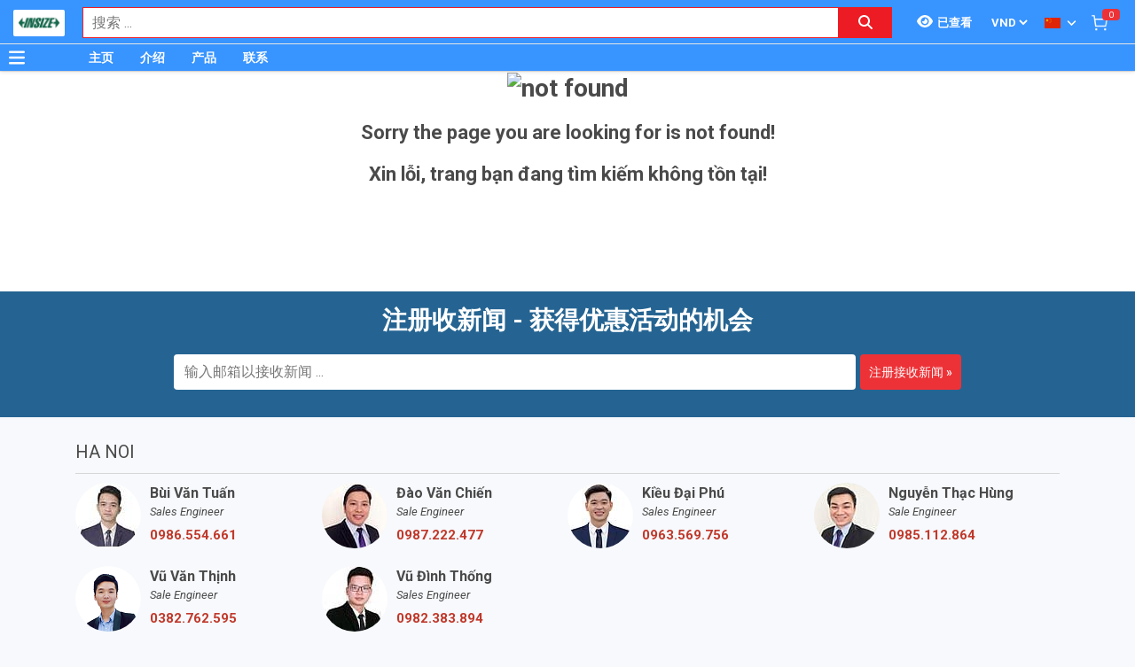

--- FILE ---
content_type: text/html; charset=utf-8
request_url: https://www.google.com/recaptcha/api2/anchor?ar=1&k=6Lfil7oZAAAAAFx8qwA8I6xaPn2yaVl_uKTPgmV8&co=aHR0cDovL2luc2l6ZS5jb20udm46ODA.&hl=en&v=PoyoqOPhxBO7pBk68S4YbpHZ&size=invisible&anchor-ms=20000&execute-ms=30000&cb=a0tyo9jjm6xu
body_size: 48698
content:
<!DOCTYPE HTML><html dir="ltr" lang="en"><head><meta http-equiv="Content-Type" content="text/html; charset=UTF-8">
<meta http-equiv="X-UA-Compatible" content="IE=edge">
<title>reCAPTCHA</title>
<style type="text/css">
/* cyrillic-ext */
@font-face {
  font-family: 'Roboto';
  font-style: normal;
  font-weight: 400;
  font-stretch: 100%;
  src: url(//fonts.gstatic.com/s/roboto/v48/KFO7CnqEu92Fr1ME7kSn66aGLdTylUAMa3GUBHMdazTgWw.woff2) format('woff2');
  unicode-range: U+0460-052F, U+1C80-1C8A, U+20B4, U+2DE0-2DFF, U+A640-A69F, U+FE2E-FE2F;
}
/* cyrillic */
@font-face {
  font-family: 'Roboto';
  font-style: normal;
  font-weight: 400;
  font-stretch: 100%;
  src: url(//fonts.gstatic.com/s/roboto/v48/KFO7CnqEu92Fr1ME7kSn66aGLdTylUAMa3iUBHMdazTgWw.woff2) format('woff2');
  unicode-range: U+0301, U+0400-045F, U+0490-0491, U+04B0-04B1, U+2116;
}
/* greek-ext */
@font-face {
  font-family: 'Roboto';
  font-style: normal;
  font-weight: 400;
  font-stretch: 100%;
  src: url(//fonts.gstatic.com/s/roboto/v48/KFO7CnqEu92Fr1ME7kSn66aGLdTylUAMa3CUBHMdazTgWw.woff2) format('woff2');
  unicode-range: U+1F00-1FFF;
}
/* greek */
@font-face {
  font-family: 'Roboto';
  font-style: normal;
  font-weight: 400;
  font-stretch: 100%;
  src: url(//fonts.gstatic.com/s/roboto/v48/KFO7CnqEu92Fr1ME7kSn66aGLdTylUAMa3-UBHMdazTgWw.woff2) format('woff2');
  unicode-range: U+0370-0377, U+037A-037F, U+0384-038A, U+038C, U+038E-03A1, U+03A3-03FF;
}
/* math */
@font-face {
  font-family: 'Roboto';
  font-style: normal;
  font-weight: 400;
  font-stretch: 100%;
  src: url(//fonts.gstatic.com/s/roboto/v48/KFO7CnqEu92Fr1ME7kSn66aGLdTylUAMawCUBHMdazTgWw.woff2) format('woff2');
  unicode-range: U+0302-0303, U+0305, U+0307-0308, U+0310, U+0312, U+0315, U+031A, U+0326-0327, U+032C, U+032F-0330, U+0332-0333, U+0338, U+033A, U+0346, U+034D, U+0391-03A1, U+03A3-03A9, U+03B1-03C9, U+03D1, U+03D5-03D6, U+03F0-03F1, U+03F4-03F5, U+2016-2017, U+2034-2038, U+203C, U+2040, U+2043, U+2047, U+2050, U+2057, U+205F, U+2070-2071, U+2074-208E, U+2090-209C, U+20D0-20DC, U+20E1, U+20E5-20EF, U+2100-2112, U+2114-2115, U+2117-2121, U+2123-214F, U+2190, U+2192, U+2194-21AE, U+21B0-21E5, U+21F1-21F2, U+21F4-2211, U+2213-2214, U+2216-22FF, U+2308-230B, U+2310, U+2319, U+231C-2321, U+2336-237A, U+237C, U+2395, U+239B-23B7, U+23D0, U+23DC-23E1, U+2474-2475, U+25AF, U+25B3, U+25B7, U+25BD, U+25C1, U+25CA, U+25CC, U+25FB, U+266D-266F, U+27C0-27FF, U+2900-2AFF, U+2B0E-2B11, U+2B30-2B4C, U+2BFE, U+3030, U+FF5B, U+FF5D, U+1D400-1D7FF, U+1EE00-1EEFF;
}
/* symbols */
@font-face {
  font-family: 'Roboto';
  font-style: normal;
  font-weight: 400;
  font-stretch: 100%;
  src: url(//fonts.gstatic.com/s/roboto/v48/KFO7CnqEu92Fr1ME7kSn66aGLdTylUAMaxKUBHMdazTgWw.woff2) format('woff2');
  unicode-range: U+0001-000C, U+000E-001F, U+007F-009F, U+20DD-20E0, U+20E2-20E4, U+2150-218F, U+2190, U+2192, U+2194-2199, U+21AF, U+21E6-21F0, U+21F3, U+2218-2219, U+2299, U+22C4-22C6, U+2300-243F, U+2440-244A, U+2460-24FF, U+25A0-27BF, U+2800-28FF, U+2921-2922, U+2981, U+29BF, U+29EB, U+2B00-2BFF, U+4DC0-4DFF, U+FFF9-FFFB, U+10140-1018E, U+10190-1019C, U+101A0, U+101D0-101FD, U+102E0-102FB, U+10E60-10E7E, U+1D2C0-1D2D3, U+1D2E0-1D37F, U+1F000-1F0FF, U+1F100-1F1AD, U+1F1E6-1F1FF, U+1F30D-1F30F, U+1F315, U+1F31C, U+1F31E, U+1F320-1F32C, U+1F336, U+1F378, U+1F37D, U+1F382, U+1F393-1F39F, U+1F3A7-1F3A8, U+1F3AC-1F3AF, U+1F3C2, U+1F3C4-1F3C6, U+1F3CA-1F3CE, U+1F3D4-1F3E0, U+1F3ED, U+1F3F1-1F3F3, U+1F3F5-1F3F7, U+1F408, U+1F415, U+1F41F, U+1F426, U+1F43F, U+1F441-1F442, U+1F444, U+1F446-1F449, U+1F44C-1F44E, U+1F453, U+1F46A, U+1F47D, U+1F4A3, U+1F4B0, U+1F4B3, U+1F4B9, U+1F4BB, U+1F4BF, U+1F4C8-1F4CB, U+1F4D6, U+1F4DA, U+1F4DF, U+1F4E3-1F4E6, U+1F4EA-1F4ED, U+1F4F7, U+1F4F9-1F4FB, U+1F4FD-1F4FE, U+1F503, U+1F507-1F50B, U+1F50D, U+1F512-1F513, U+1F53E-1F54A, U+1F54F-1F5FA, U+1F610, U+1F650-1F67F, U+1F687, U+1F68D, U+1F691, U+1F694, U+1F698, U+1F6AD, U+1F6B2, U+1F6B9-1F6BA, U+1F6BC, U+1F6C6-1F6CF, U+1F6D3-1F6D7, U+1F6E0-1F6EA, U+1F6F0-1F6F3, U+1F6F7-1F6FC, U+1F700-1F7FF, U+1F800-1F80B, U+1F810-1F847, U+1F850-1F859, U+1F860-1F887, U+1F890-1F8AD, U+1F8B0-1F8BB, U+1F8C0-1F8C1, U+1F900-1F90B, U+1F93B, U+1F946, U+1F984, U+1F996, U+1F9E9, U+1FA00-1FA6F, U+1FA70-1FA7C, U+1FA80-1FA89, U+1FA8F-1FAC6, U+1FACE-1FADC, U+1FADF-1FAE9, U+1FAF0-1FAF8, U+1FB00-1FBFF;
}
/* vietnamese */
@font-face {
  font-family: 'Roboto';
  font-style: normal;
  font-weight: 400;
  font-stretch: 100%;
  src: url(//fonts.gstatic.com/s/roboto/v48/KFO7CnqEu92Fr1ME7kSn66aGLdTylUAMa3OUBHMdazTgWw.woff2) format('woff2');
  unicode-range: U+0102-0103, U+0110-0111, U+0128-0129, U+0168-0169, U+01A0-01A1, U+01AF-01B0, U+0300-0301, U+0303-0304, U+0308-0309, U+0323, U+0329, U+1EA0-1EF9, U+20AB;
}
/* latin-ext */
@font-face {
  font-family: 'Roboto';
  font-style: normal;
  font-weight: 400;
  font-stretch: 100%;
  src: url(//fonts.gstatic.com/s/roboto/v48/KFO7CnqEu92Fr1ME7kSn66aGLdTylUAMa3KUBHMdazTgWw.woff2) format('woff2');
  unicode-range: U+0100-02BA, U+02BD-02C5, U+02C7-02CC, U+02CE-02D7, U+02DD-02FF, U+0304, U+0308, U+0329, U+1D00-1DBF, U+1E00-1E9F, U+1EF2-1EFF, U+2020, U+20A0-20AB, U+20AD-20C0, U+2113, U+2C60-2C7F, U+A720-A7FF;
}
/* latin */
@font-face {
  font-family: 'Roboto';
  font-style: normal;
  font-weight: 400;
  font-stretch: 100%;
  src: url(//fonts.gstatic.com/s/roboto/v48/KFO7CnqEu92Fr1ME7kSn66aGLdTylUAMa3yUBHMdazQ.woff2) format('woff2');
  unicode-range: U+0000-00FF, U+0131, U+0152-0153, U+02BB-02BC, U+02C6, U+02DA, U+02DC, U+0304, U+0308, U+0329, U+2000-206F, U+20AC, U+2122, U+2191, U+2193, U+2212, U+2215, U+FEFF, U+FFFD;
}
/* cyrillic-ext */
@font-face {
  font-family: 'Roboto';
  font-style: normal;
  font-weight: 500;
  font-stretch: 100%;
  src: url(//fonts.gstatic.com/s/roboto/v48/KFO7CnqEu92Fr1ME7kSn66aGLdTylUAMa3GUBHMdazTgWw.woff2) format('woff2');
  unicode-range: U+0460-052F, U+1C80-1C8A, U+20B4, U+2DE0-2DFF, U+A640-A69F, U+FE2E-FE2F;
}
/* cyrillic */
@font-face {
  font-family: 'Roboto';
  font-style: normal;
  font-weight: 500;
  font-stretch: 100%;
  src: url(//fonts.gstatic.com/s/roboto/v48/KFO7CnqEu92Fr1ME7kSn66aGLdTylUAMa3iUBHMdazTgWw.woff2) format('woff2');
  unicode-range: U+0301, U+0400-045F, U+0490-0491, U+04B0-04B1, U+2116;
}
/* greek-ext */
@font-face {
  font-family: 'Roboto';
  font-style: normal;
  font-weight: 500;
  font-stretch: 100%;
  src: url(//fonts.gstatic.com/s/roboto/v48/KFO7CnqEu92Fr1ME7kSn66aGLdTylUAMa3CUBHMdazTgWw.woff2) format('woff2');
  unicode-range: U+1F00-1FFF;
}
/* greek */
@font-face {
  font-family: 'Roboto';
  font-style: normal;
  font-weight: 500;
  font-stretch: 100%;
  src: url(//fonts.gstatic.com/s/roboto/v48/KFO7CnqEu92Fr1ME7kSn66aGLdTylUAMa3-UBHMdazTgWw.woff2) format('woff2');
  unicode-range: U+0370-0377, U+037A-037F, U+0384-038A, U+038C, U+038E-03A1, U+03A3-03FF;
}
/* math */
@font-face {
  font-family: 'Roboto';
  font-style: normal;
  font-weight: 500;
  font-stretch: 100%;
  src: url(//fonts.gstatic.com/s/roboto/v48/KFO7CnqEu92Fr1ME7kSn66aGLdTylUAMawCUBHMdazTgWw.woff2) format('woff2');
  unicode-range: U+0302-0303, U+0305, U+0307-0308, U+0310, U+0312, U+0315, U+031A, U+0326-0327, U+032C, U+032F-0330, U+0332-0333, U+0338, U+033A, U+0346, U+034D, U+0391-03A1, U+03A3-03A9, U+03B1-03C9, U+03D1, U+03D5-03D6, U+03F0-03F1, U+03F4-03F5, U+2016-2017, U+2034-2038, U+203C, U+2040, U+2043, U+2047, U+2050, U+2057, U+205F, U+2070-2071, U+2074-208E, U+2090-209C, U+20D0-20DC, U+20E1, U+20E5-20EF, U+2100-2112, U+2114-2115, U+2117-2121, U+2123-214F, U+2190, U+2192, U+2194-21AE, U+21B0-21E5, U+21F1-21F2, U+21F4-2211, U+2213-2214, U+2216-22FF, U+2308-230B, U+2310, U+2319, U+231C-2321, U+2336-237A, U+237C, U+2395, U+239B-23B7, U+23D0, U+23DC-23E1, U+2474-2475, U+25AF, U+25B3, U+25B7, U+25BD, U+25C1, U+25CA, U+25CC, U+25FB, U+266D-266F, U+27C0-27FF, U+2900-2AFF, U+2B0E-2B11, U+2B30-2B4C, U+2BFE, U+3030, U+FF5B, U+FF5D, U+1D400-1D7FF, U+1EE00-1EEFF;
}
/* symbols */
@font-face {
  font-family: 'Roboto';
  font-style: normal;
  font-weight: 500;
  font-stretch: 100%;
  src: url(//fonts.gstatic.com/s/roboto/v48/KFO7CnqEu92Fr1ME7kSn66aGLdTylUAMaxKUBHMdazTgWw.woff2) format('woff2');
  unicode-range: U+0001-000C, U+000E-001F, U+007F-009F, U+20DD-20E0, U+20E2-20E4, U+2150-218F, U+2190, U+2192, U+2194-2199, U+21AF, U+21E6-21F0, U+21F3, U+2218-2219, U+2299, U+22C4-22C6, U+2300-243F, U+2440-244A, U+2460-24FF, U+25A0-27BF, U+2800-28FF, U+2921-2922, U+2981, U+29BF, U+29EB, U+2B00-2BFF, U+4DC0-4DFF, U+FFF9-FFFB, U+10140-1018E, U+10190-1019C, U+101A0, U+101D0-101FD, U+102E0-102FB, U+10E60-10E7E, U+1D2C0-1D2D3, U+1D2E0-1D37F, U+1F000-1F0FF, U+1F100-1F1AD, U+1F1E6-1F1FF, U+1F30D-1F30F, U+1F315, U+1F31C, U+1F31E, U+1F320-1F32C, U+1F336, U+1F378, U+1F37D, U+1F382, U+1F393-1F39F, U+1F3A7-1F3A8, U+1F3AC-1F3AF, U+1F3C2, U+1F3C4-1F3C6, U+1F3CA-1F3CE, U+1F3D4-1F3E0, U+1F3ED, U+1F3F1-1F3F3, U+1F3F5-1F3F7, U+1F408, U+1F415, U+1F41F, U+1F426, U+1F43F, U+1F441-1F442, U+1F444, U+1F446-1F449, U+1F44C-1F44E, U+1F453, U+1F46A, U+1F47D, U+1F4A3, U+1F4B0, U+1F4B3, U+1F4B9, U+1F4BB, U+1F4BF, U+1F4C8-1F4CB, U+1F4D6, U+1F4DA, U+1F4DF, U+1F4E3-1F4E6, U+1F4EA-1F4ED, U+1F4F7, U+1F4F9-1F4FB, U+1F4FD-1F4FE, U+1F503, U+1F507-1F50B, U+1F50D, U+1F512-1F513, U+1F53E-1F54A, U+1F54F-1F5FA, U+1F610, U+1F650-1F67F, U+1F687, U+1F68D, U+1F691, U+1F694, U+1F698, U+1F6AD, U+1F6B2, U+1F6B9-1F6BA, U+1F6BC, U+1F6C6-1F6CF, U+1F6D3-1F6D7, U+1F6E0-1F6EA, U+1F6F0-1F6F3, U+1F6F7-1F6FC, U+1F700-1F7FF, U+1F800-1F80B, U+1F810-1F847, U+1F850-1F859, U+1F860-1F887, U+1F890-1F8AD, U+1F8B0-1F8BB, U+1F8C0-1F8C1, U+1F900-1F90B, U+1F93B, U+1F946, U+1F984, U+1F996, U+1F9E9, U+1FA00-1FA6F, U+1FA70-1FA7C, U+1FA80-1FA89, U+1FA8F-1FAC6, U+1FACE-1FADC, U+1FADF-1FAE9, U+1FAF0-1FAF8, U+1FB00-1FBFF;
}
/* vietnamese */
@font-face {
  font-family: 'Roboto';
  font-style: normal;
  font-weight: 500;
  font-stretch: 100%;
  src: url(//fonts.gstatic.com/s/roboto/v48/KFO7CnqEu92Fr1ME7kSn66aGLdTylUAMa3OUBHMdazTgWw.woff2) format('woff2');
  unicode-range: U+0102-0103, U+0110-0111, U+0128-0129, U+0168-0169, U+01A0-01A1, U+01AF-01B0, U+0300-0301, U+0303-0304, U+0308-0309, U+0323, U+0329, U+1EA0-1EF9, U+20AB;
}
/* latin-ext */
@font-face {
  font-family: 'Roboto';
  font-style: normal;
  font-weight: 500;
  font-stretch: 100%;
  src: url(//fonts.gstatic.com/s/roboto/v48/KFO7CnqEu92Fr1ME7kSn66aGLdTylUAMa3KUBHMdazTgWw.woff2) format('woff2');
  unicode-range: U+0100-02BA, U+02BD-02C5, U+02C7-02CC, U+02CE-02D7, U+02DD-02FF, U+0304, U+0308, U+0329, U+1D00-1DBF, U+1E00-1E9F, U+1EF2-1EFF, U+2020, U+20A0-20AB, U+20AD-20C0, U+2113, U+2C60-2C7F, U+A720-A7FF;
}
/* latin */
@font-face {
  font-family: 'Roboto';
  font-style: normal;
  font-weight: 500;
  font-stretch: 100%;
  src: url(//fonts.gstatic.com/s/roboto/v48/KFO7CnqEu92Fr1ME7kSn66aGLdTylUAMa3yUBHMdazQ.woff2) format('woff2');
  unicode-range: U+0000-00FF, U+0131, U+0152-0153, U+02BB-02BC, U+02C6, U+02DA, U+02DC, U+0304, U+0308, U+0329, U+2000-206F, U+20AC, U+2122, U+2191, U+2193, U+2212, U+2215, U+FEFF, U+FFFD;
}
/* cyrillic-ext */
@font-face {
  font-family: 'Roboto';
  font-style: normal;
  font-weight: 900;
  font-stretch: 100%;
  src: url(//fonts.gstatic.com/s/roboto/v48/KFO7CnqEu92Fr1ME7kSn66aGLdTylUAMa3GUBHMdazTgWw.woff2) format('woff2');
  unicode-range: U+0460-052F, U+1C80-1C8A, U+20B4, U+2DE0-2DFF, U+A640-A69F, U+FE2E-FE2F;
}
/* cyrillic */
@font-face {
  font-family: 'Roboto';
  font-style: normal;
  font-weight: 900;
  font-stretch: 100%;
  src: url(//fonts.gstatic.com/s/roboto/v48/KFO7CnqEu92Fr1ME7kSn66aGLdTylUAMa3iUBHMdazTgWw.woff2) format('woff2');
  unicode-range: U+0301, U+0400-045F, U+0490-0491, U+04B0-04B1, U+2116;
}
/* greek-ext */
@font-face {
  font-family: 'Roboto';
  font-style: normal;
  font-weight: 900;
  font-stretch: 100%;
  src: url(//fonts.gstatic.com/s/roboto/v48/KFO7CnqEu92Fr1ME7kSn66aGLdTylUAMa3CUBHMdazTgWw.woff2) format('woff2');
  unicode-range: U+1F00-1FFF;
}
/* greek */
@font-face {
  font-family: 'Roboto';
  font-style: normal;
  font-weight: 900;
  font-stretch: 100%;
  src: url(//fonts.gstatic.com/s/roboto/v48/KFO7CnqEu92Fr1ME7kSn66aGLdTylUAMa3-UBHMdazTgWw.woff2) format('woff2');
  unicode-range: U+0370-0377, U+037A-037F, U+0384-038A, U+038C, U+038E-03A1, U+03A3-03FF;
}
/* math */
@font-face {
  font-family: 'Roboto';
  font-style: normal;
  font-weight: 900;
  font-stretch: 100%;
  src: url(//fonts.gstatic.com/s/roboto/v48/KFO7CnqEu92Fr1ME7kSn66aGLdTylUAMawCUBHMdazTgWw.woff2) format('woff2');
  unicode-range: U+0302-0303, U+0305, U+0307-0308, U+0310, U+0312, U+0315, U+031A, U+0326-0327, U+032C, U+032F-0330, U+0332-0333, U+0338, U+033A, U+0346, U+034D, U+0391-03A1, U+03A3-03A9, U+03B1-03C9, U+03D1, U+03D5-03D6, U+03F0-03F1, U+03F4-03F5, U+2016-2017, U+2034-2038, U+203C, U+2040, U+2043, U+2047, U+2050, U+2057, U+205F, U+2070-2071, U+2074-208E, U+2090-209C, U+20D0-20DC, U+20E1, U+20E5-20EF, U+2100-2112, U+2114-2115, U+2117-2121, U+2123-214F, U+2190, U+2192, U+2194-21AE, U+21B0-21E5, U+21F1-21F2, U+21F4-2211, U+2213-2214, U+2216-22FF, U+2308-230B, U+2310, U+2319, U+231C-2321, U+2336-237A, U+237C, U+2395, U+239B-23B7, U+23D0, U+23DC-23E1, U+2474-2475, U+25AF, U+25B3, U+25B7, U+25BD, U+25C1, U+25CA, U+25CC, U+25FB, U+266D-266F, U+27C0-27FF, U+2900-2AFF, U+2B0E-2B11, U+2B30-2B4C, U+2BFE, U+3030, U+FF5B, U+FF5D, U+1D400-1D7FF, U+1EE00-1EEFF;
}
/* symbols */
@font-face {
  font-family: 'Roboto';
  font-style: normal;
  font-weight: 900;
  font-stretch: 100%;
  src: url(//fonts.gstatic.com/s/roboto/v48/KFO7CnqEu92Fr1ME7kSn66aGLdTylUAMaxKUBHMdazTgWw.woff2) format('woff2');
  unicode-range: U+0001-000C, U+000E-001F, U+007F-009F, U+20DD-20E0, U+20E2-20E4, U+2150-218F, U+2190, U+2192, U+2194-2199, U+21AF, U+21E6-21F0, U+21F3, U+2218-2219, U+2299, U+22C4-22C6, U+2300-243F, U+2440-244A, U+2460-24FF, U+25A0-27BF, U+2800-28FF, U+2921-2922, U+2981, U+29BF, U+29EB, U+2B00-2BFF, U+4DC0-4DFF, U+FFF9-FFFB, U+10140-1018E, U+10190-1019C, U+101A0, U+101D0-101FD, U+102E0-102FB, U+10E60-10E7E, U+1D2C0-1D2D3, U+1D2E0-1D37F, U+1F000-1F0FF, U+1F100-1F1AD, U+1F1E6-1F1FF, U+1F30D-1F30F, U+1F315, U+1F31C, U+1F31E, U+1F320-1F32C, U+1F336, U+1F378, U+1F37D, U+1F382, U+1F393-1F39F, U+1F3A7-1F3A8, U+1F3AC-1F3AF, U+1F3C2, U+1F3C4-1F3C6, U+1F3CA-1F3CE, U+1F3D4-1F3E0, U+1F3ED, U+1F3F1-1F3F3, U+1F3F5-1F3F7, U+1F408, U+1F415, U+1F41F, U+1F426, U+1F43F, U+1F441-1F442, U+1F444, U+1F446-1F449, U+1F44C-1F44E, U+1F453, U+1F46A, U+1F47D, U+1F4A3, U+1F4B0, U+1F4B3, U+1F4B9, U+1F4BB, U+1F4BF, U+1F4C8-1F4CB, U+1F4D6, U+1F4DA, U+1F4DF, U+1F4E3-1F4E6, U+1F4EA-1F4ED, U+1F4F7, U+1F4F9-1F4FB, U+1F4FD-1F4FE, U+1F503, U+1F507-1F50B, U+1F50D, U+1F512-1F513, U+1F53E-1F54A, U+1F54F-1F5FA, U+1F610, U+1F650-1F67F, U+1F687, U+1F68D, U+1F691, U+1F694, U+1F698, U+1F6AD, U+1F6B2, U+1F6B9-1F6BA, U+1F6BC, U+1F6C6-1F6CF, U+1F6D3-1F6D7, U+1F6E0-1F6EA, U+1F6F0-1F6F3, U+1F6F7-1F6FC, U+1F700-1F7FF, U+1F800-1F80B, U+1F810-1F847, U+1F850-1F859, U+1F860-1F887, U+1F890-1F8AD, U+1F8B0-1F8BB, U+1F8C0-1F8C1, U+1F900-1F90B, U+1F93B, U+1F946, U+1F984, U+1F996, U+1F9E9, U+1FA00-1FA6F, U+1FA70-1FA7C, U+1FA80-1FA89, U+1FA8F-1FAC6, U+1FACE-1FADC, U+1FADF-1FAE9, U+1FAF0-1FAF8, U+1FB00-1FBFF;
}
/* vietnamese */
@font-face {
  font-family: 'Roboto';
  font-style: normal;
  font-weight: 900;
  font-stretch: 100%;
  src: url(//fonts.gstatic.com/s/roboto/v48/KFO7CnqEu92Fr1ME7kSn66aGLdTylUAMa3OUBHMdazTgWw.woff2) format('woff2');
  unicode-range: U+0102-0103, U+0110-0111, U+0128-0129, U+0168-0169, U+01A0-01A1, U+01AF-01B0, U+0300-0301, U+0303-0304, U+0308-0309, U+0323, U+0329, U+1EA0-1EF9, U+20AB;
}
/* latin-ext */
@font-face {
  font-family: 'Roboto';
  font-style: normal;
  font-weight: 900;
  font-stretch: 100%;
  src: url(//fonts.gstatic.com/s/roboto/v48/KFO7CnqEu92Fr1ME7kSn66aGLdTylUAMa3KUBHMdazTgWw.woff2) format('woff2');
  unicode-range: U+0100-02BA, U+02BD-02C5, U+02C7-02CC, U+02CE-02D7, U+02DD-02FF, U+0304, U+0308, U+0329, U+1D00-1DBF, U+1E00-1E9F, U+1EF2-1EFF, U+2020, U+20A0-20AB, U+20AD-20C0, U+2113, U+2C60-2C7F, U+A720-A7FF;
}
/* latin */
@font-face {
  font-family: 'Roboto';
  font-style: normal;
  font-weight: 900;
  font-stretch: 100%;
  src: url(//fonts.gstatic.com/s/roboto/v48/KFO7CnqEu92Fr1ME7kSn66aGLdTylUAMa3yUBHMdazQ.woff2) format('woff2');
  unicode-range: U+0000-00FF, U+0131, U+0152-0153, U+02BB-02BC, U+02C6, U+02DA, U+02DC, U+0304, U+0308, U+0329, U+2000-206F, U+20AC, U+2122, U+2191, U+2193, U+2212, U+2215, U+FEFF, U+FFFD;
}

</style>
<link rel="stylesheet" type="text/css" href="https://www.gstatic.com/recaptcha/releases/PoyoqOPhxBO7pBk68S4YbpHZ/styles__ltr.css">
<script nonce="1yBhmxmJDN5gZS3ECQXDUg" type="text/javascript">window['__recaptcha_api'] = 'https://www.google.com/recaptcha/api2/';</script>
<script type="text/javascript" src="https://www.gstatic.com/recaptcha/releases/PoyoqOPhxBO7pBk68S4YbpHZ/recaptcha__en.js" nonce="1yBhmxmJDN5gZS3ECQXDUg">
      
    </script></head>
<body><div id="rc-anchor-alert" class="rc-anchor-alert"></div>
<input type="hidden" id="recaptcha-token" value="[base64]">
<script type="text/javascript" nonce="1yBhmxmJDN5gZS3ECQXDUg">
      recaptcha.anchor.Main.init("[\x22ainput\x22,[\x22bgdata\x22,\x22\x22,\[base64]/[base64]/[base64]/KE4oMTI0LHYsdi5HKSxMWihsLHYpKTpOKDEyNCx2LGwpLFYpLHYpLFQpKSxGKDE3MSx2KX0scjc9ZnVuY3Rpb24obCl7cmV0dXJuIGx9LEM9ZnVuY3Rpb24obCxWLHYpe04odixsLFYpLFZbYWtdPTI3OTZ9LG49ZnVuY3Rpb24obCxWKXtWLlg9KChWLlg/[base64]/[base64]/[base64]/[base64]/[base64]/[base64]/[base64]/[base64]/[base64]/[base64]/[base64]\\u003d\x22,\[base64]\\u003d\x22,\x22woo/[base64]/[base64]/wrzDlx0TcSBRwpHDm8ORwoNCw7TDnkPCoxbDinsmwrDCu23DowTCi3Yuw5UaBmdAwqDDow/CvcOjw7vCuDDDhsOwNMOyEsK1w7cccUcrw7lhwr8WVRzDsGfCk1/DtgvCriDCk8K1NMOIw7ICwo7DnnDDi8Kiwr1Lwo/DvsOcPmxWAMOjC8Kewpc5wq4Pw5Y1DVXDgzvDlsOSUDzCi8OgbXNiw6VjYsKnw7Anw6B1ZEQ2w5bDhx7Dtz3Do8OVOcO1HWjDvB18VMKIw4jDiMOjwojChitmByrDuWDCtcO2w4/[base64]/[base64]/DiMK/wrF5ZUXCnsKIwqjDkUPDqX3DtHxqw6fCrMKZFsOaV8Kcf13DpMOrSsOXwq3Cuz7CuT9nwqzCrsKcw7zCoXPDiT3DosOAG8KmMVJIOMKrw5XDkcK6wqEpw4jDrsOWZsOJw79uwpwWfAvDlcKlw6ovTyNQwqMFHDDCjg3Cmy/[base64]/Dk2jDu8OVasKqK8O1BA/DisKtw755EXPDgV5Iw4NGw67DnXFbw4oCXlduPU3ChQATB8KrCMKcw6toY8OYw7rCuMOowqkuGyLCvMKJwpDDvcOzW8OiKzV4dEMbwrJXw7klwrh0wpjCkELCu8Kvw5Zxw6VcKMKOaEfClmpLw6/CvsOvwqDDkS/CmEJAcMKrdcOcJ8OgNMOBAUrCpSwCIQYjdGHClDdEwpDCtsOEXsKmwrAkZsOIbMKFKcKfdnRuXH5vLSjDiFolwrkzw4fDrkRSX8Kvw4rDt8OlHMKrw7RhXFcFGcOLwpPCvDLDlSjChsOKfFELwoZIwp1PWcKrenTCrsOow7XDjjPCthl8w7fDmxrDgB7CuUZ/wovDmsK7wr4ow4ZWfMKQbznCkMKiOsKywqPCtk5DwonDisKdUms2ZsKyGDkgE8OFWzPChMKVw6HDtTh9PRhdw4/Dm8OKwpddw6zCmwzCtDNiw7LChQpOwrcDcBADVWjCg8KZw5DCqcKdw5w/MD7CgR18wq9pNsKvZcKTwoLCsCEvShbCvkzDlls7w4k9w4fDtg1FXk53DsKgw5Vow49+woE2w7TDkS/CizPCqsKswrDDnhwpQMKDwrHDujMbQMOOw6zDjMKrw5nDgmvCn01ya8OJIMKBAMKmw53DusKpCSpWwrTCoMOwUF4BD8K9HS3CjkYGwqhNd2lETsO/ZhLDhWvCgcOII8O/ZyTCoXAOc8KcUsKAw7bCsHBWU8OnwrTCkMKMw6LDvjV9w7xWDMO6w7sxO0rDrD5CH0Flw44gwpszX8O4DDtGUcK8W1rDr30fXMO0w5YGw5/Cu8OsRsKEw4rDnsKUwowXMB3ChcKxw7DCj3DCulsmwoM6w7hEw4LDokzCrcOrG8K9w4QPNMKcT8KcwoVNN8O5wrxkw57DnMKDw67CmRPCjXFIS8OUw5cRIhbCv8K3BMKcT8OqbR0rIWnCjcOweSwNUcKOeMOzw4V0A13DomcfLBhzwpl/w4w8VcKXcMOOwrLDhjDChXxVVG3DgBLDqMKkK8KfSjA9w7YLUT/Cr05DwqEawqPDr8KQE3fCs2nDrcOdSsK0RsO5w6ERf8O8I8OrUWzDvQ9xKsOOwp3CvXUWwo/Dl8OadMKQfsKjBm1zw7B3w79dw5YFPgEuV27DpAbCvMOkMC0zwpbCn8O9wqvCojx/w6IXw5TDijzDkRwOwqfChMOhBMO6NsKFw6V1TcKdwpISwqHCgsKqbRY7XsOuCMKew4zDjloawogzwrjCk2zDnV1JDcKwwq5gwoRxIxzDi8OIaGjDglZDYMKPMn/Dt3/CuybDpApRGsKdGMKrw6nDnsKdw5rDusKQS8OYw7fCsGPCjGzDhTMmwqc8w5I+w4l+LsOXwpLDgMOFKcKOwonCvCvDpsKmeMOpwrrCgsOVwoPCn8Kkw4sJwokMw5JpXCnCnAzChmcLTcKrUMKtScKaw43DpilJw7YKQBfChDoBwo0wHgbDoMKhwqDDuMKCwrzDkQxew6/CmMKSH8OWw4oDw48pNsOgw54qBsO0w5/DhVbCg8K3w5rCkhIUCMKRwp9GPDfDhsKgC0PDnMOYFVt0eSPDhVXDrFlrw7QNRsKEU8Oxw7rCmcK1XW/DkcOvwrbDrsKCw7dxwqJbTcKzwr7Cn8KZw6DDuhHCvMKlBzRzaVnCg8O5w7gEJTsMw7zCohhTacKgwrAbWMKOGXnCjjDCijnDkmQ+MhjDq8OGwr9kPcORCDTDusOhG1Vtw43Di8K8w7TCnzzDoykPwp0SLMKVAsOgdT4owrnCpSXDhsO7dT/DmHFzw7bDpMKkw59VecOASwXCp8OveX/Dr1RqW8K+G8Kdwo/Dn8OHYMKObMO2DH1UwoHClMKWw4HCrcKAL3rDo8O5w5cvOMKUw7nCt8Knw5RPSlXCgsKLFQ08VCjDj8OBw5LDlMOoQU8MS8OKA8OAwq0qwqskVnLDg8Osw6YIwrHCs0nDmmHDqcKpFcOpPBY+A8OHwrl7wq/[base64]/[base64]/P28/eMKJwrh+YsK4wqRJwrNbw4bCqUxUwp9uWRPDo8OEXMOyOizDkRAaBmnDuU/CtcO4d8O1NDZadVjCocK7wqDDoTnCugUxwqHCmBfCk8KQw5jDv8ODS8OHw6DDlMO5V0gQYsKow7rDgmtKw5nDmmDDlsK5O37Dq2VMVUIbw4XCs2XCs8K4woLDjE1xwowhwo92wq9hfU/DiCrDrMKTw4fDvsKoTsK7HzhnZxbDucKdAErDvlUKwqDDtHBPw40OGEZEYydOw7rCgsKoIgcEwpbCjVVow7stwrTCgMOVVwbDscKWw4DDkEzDmAVCw4rCnMKCEcKQwpbCkMOPw61dwphLM8OsI8K7F8OTwqjCtMKrw4TDp0bCkzHDs8OGf8K5w7PCi8KWUcOmw78cQD/DhxLDhHAKwp/CkzlHwr7DscOiAcOLfsOtMhbDg3DCmMOOHsOSwpJ5w7nDscK3wofDqg8vN8OMC2/CrHXCk1bCm2vDvmp5wqodEMKKw5PDm8Kqwr9IaGnDp1JAaFfDisOiIsKxdioew5oLXcK6VMOMwpLCm8OwJxDDqcOlwo/CrDI+wofDvMOILMOKQMKeQD/[base64]/MMKKwrjCuMOAw5BHwpHCuxjDkWE5CRQbTUrDocKAw41AWWYhw5/DuMKjw4TDukvChsO6XkMZwpjDhWQjNMK3wrHDncOvZsO4VsOLwrjCpHNbPSrDgDLDicKOwr7Dl1/[base64]/DlMOyfMOZYMKcwqXCt2k9w7hnwotDVMKQw419wojDk1PDmMK7KWTCmwcIQ8KNGVjDmFcnHBgaTsKjwrrDvcO/[base64]/Ck8OiMMKewpJ1SMKIcnnDt0jCh1rDmEt9w5YDWwpSMz7DmRl0DcO1wp9Yw4DCkMO0wo7CtHAwBsOORsOJY11zI8Ohw6IzwqnCpBhIw60Aw5YVw4XDgBUTNiVTHcKMwofDrjfCuMOAwrXCuy3Dr1/DjEcAwp/DoSN9wpfDjjkhQcOqGkIEJsKvQcKOHn/DusKXEsKVw4jDssKxZkx3wqILMAcpwqVCw4rCtcKRw4XDgHbCvcOow5FrEMO+RVjDn8OsaGoiwprClWTDucKVPcK+B2spI2TDvsOpw7/ChFjChxfCisOEwpgQdcKwwrTCsGbCiwMmwoJlLsOuwqTCisKAwozDvcOSSCjCpsOZHx/DozVWH8O8w7R0BhsFKzk/w6VZw7EfTFw2wrTDnMOfS2nCkwAwVcOpRELDocKjWsO8woEJCH7CqsKqfUjDpsKBI24+ScOsIsK6BsKUw73CoMOTw7tdYcOtAcOLwpshNUnCiMKET2rDqB5AwqVtw7dMSCfCmmlww4Y/SELDqj3Cm8OEwroqw6VBHMKZJMKQSMKpRMOEw5fDp8OLwoHCpEQ/w7chbHtCShUyWsKIBcKpd8KLfsOzUgBEwpYzwpHDrsKjNsOgWsOnwpJcAsOmwow4w4jCjMOHw6MJw4k3w7DDpkU+WwjCk8OVZMK+wqHDlcK5CMKTQMOlL0DDr8KXw5LCnhknwr7DocK5aMOPw48+W8Oyw7/CvH9BMRtOwp0XVz3DqFl4w6LDkMO8wp8swo3DhcONwpnClMK9HHbCuUTCmBjDjMKJw7teWMKrWMKgw7dXFjrCv0TCt1Ydwrh5OTbCmMKow53DkzIFBT9pwrVAwr5UwqxIHT/DnGjDulNpwod2w4kFw4k7w7jDmnHDusKCwo3DpMK3UBw9w43DthTDt8OLwp/CiDzDpWV4SGhiw5rDnz7DtwwIMsOefcKvw4MVOsOSwpTCu8KyJsO0NW19KhwuF8OZTcKrwr9YPk3CrMOtwp4tEhE5w4ArcQXCgHDDpGo7w4/DqMKFHDHDliMvQsOPAMOQw4TDsRg5w4UUw7LCgwZ/[base64]/CvsOMekNiQsOpwr3DuX/DpgI4F0fDhMOOw5dLwqV6ZsOlwobDisKMw7HDlcOGwqzDusK4OMOfw4jCggnCmMOUwp8RRsO1PW1Ow7/CksKow73DmRvDhEsNw6PDgA9Dw4hpw6TChMOTEA7Ch8O2w4dUwpjCnDUHU0rCh1HDt8KLw5/DvsK+CsKaw5hrPMOsw6nCjcOUajrDlU/ClVRMwonDvw3CvMK8DBkcFHvDlMKBdcK0U1vCrC7CuMKywptPwr3DsCjCp0Iuw7TDpEfDoz7DqsO3DcOMw5XDnwQNGHLCmVk9KMOqfMOkWF4AL0zDkGobSnbCjAEgw5ZswqvCg8OudcOdw4/CmsKZwr7Cr3pWB8O2RU/Cjz8mw4TCp8K3d0UpTcKrwpdkw6YHCg/DvMOuDMKFTB3CqmDDtsOBw7xONHICbVJrw7ljwqZvwr/DjMKLw5/CsRHCmiloYcKAw6gnGBjCm8OOwqZCKDdvwr8PbsKBQQbDsSo6w4PCsi/[base64]/Cv8KwcMOxwr/Cr2kHw4PCsXzClcKuW8KIcsOYwrcgVcKmFMKzwq41VMO/wqPDksKgYhkmw4hyJ8OwwqB/w6BrwrTDvj7CkUnCp8KJwrfCtMKiwrzCvw/Ck8K6w5zCt8ORScO0B2YfPUdnKGjCkFsgw63Cok3CpsOFWA4RXsKheybDlRvCn03DqsO7FsOaagTDssOofS/CjsOCPcOfQG/CknXDvSnDhRV4UsK5w7V7w6fDhMK0w4TCnWbDsXVzNCB4M2J4UMKwOThbw4jDkMK/EiRfJsOTNgZsw7fDosKGwpV7w5XDvFLDuCPCh8KrMWfDrmp+TzRpKgtsw5MIwo/[base64]/b8O7AMOCw4LDgGAfOx4ywqrDnMK9bAHCn8KawqDDnCLCkULDgzHCsC8UwoTClMKUw4LDtAQVEDJewpFzbsKOwrkLwrXDgDDDiS/DvG9EWA7CoMKtw67DhcOhRXDDt33CgX3DnhXCksO2YsKsBMOvwqJ6E8KOw6hAb8KVwoY/csOPw6JYeDBdWHnCvMOnQzTCsgvDkSzDoDvDtm1/CcOSd1Y+w4PDusK3w7Juwq9iE8OwX3fDlz7CicKmw5hvRFHDtMOjwrx7TsO+wpbDtMKWbsOOw4/CsSkxwrLDoVZ+BMOWwqjCmsOOJ8KTccObw65eJsKhw4ICIsOpwqLDij3DgMKTJULCjsKkX8O8bsKAw7vDlMOyR33Di8OkwoDCqcOyaMK8w7HCvsOawogqw49gNylHw5xCEwY7VD/CnU/DjsOGQMKtOMOewogdJsOWScONw64JwovCqsKUw4/DmRLDkcOuaMKQQQAVOlvDn8KXBcKRw47CjsOuwrtKwq3DiRgkW1TCtShBQ2AMZVExw6MpC8O4wpduBifCtw/CkcOtwqxMw7hGI8KWOW3DiBMKXsKsfBF6w6rCqMKKQ8ONXT90wqpqFF/CtcOMfx7DtWl8wrrCuMOcw7MOw4PCn8K8DcOTM0fDmTXDj8OCw4vDrjkvw5nDkMKSwpHDshh7wrJUw5x2R8KuBsOzwo7DlHcWw5wvw6/DgxEHwr7DncKydSbDjMOWAcOlWEU2DgjCmzNAw6HDt8OiacKKwpXDk8OJIDoqw6VNwrM6eMOZE8KOGm00JsOfUCUjw58OF8Odw4zCjFkzVsKOb8KXK8Kbw5Azwocnw5bDjcO9w4TCvhYBWTXDq8K0w4YYw6gvGzzDrx3Dq8ORMwXDoMKRwp/Ci8KQw4vDhT4lZW8Sw6tYw6jDsMK4woctKsOdwqjDrgR3wqbCu0DDsx3DtcKKw5QzwpACYExUwoJwPMK/wocvJVXCnhfCqkh5w5NpwqVOOGrCoDXDjMKTwpRmDsOXwpfCpMK6QWIdwpp7cgFhw7Qya8ORw6Unwr85wpAtdMObM8OqwrM8cjIXV27CimU3JlTDtsKQFcKEPsOOVsOGBW5Kw6o2Xh7DqE7CpMOYwrbDssOiwrBkPFPDksOndAvDl1dEZnpSIsOaPMKyL8Osw5/DqznDsMOhw7HDhEUlOyxYw6bDksOPdcOuTMK7wocywqDDlMOWfMKnwqF6wqvDqElBPmB+wpjDiXgjTMKqw7ISw4PDm8OmcWp+esKlPzbDuRnCr8OINsKPZ0XCjcOtw6PClQnCusOicRk+wqhQXxfDhkkHwqBuPMK7woZ/K8OwXSbCjndlwro4w4TDr3kywqpRJ8Obfk7CpC/CkW9aAGJzwqBzwrDCjFA+wqZQw6FLUCrCqcOyD8ONwpPCs2steQlnHwLDgsO1w7bDkcKBw7lUfcKifGFswpzDtQF4w7fDpMKrDTXDqcK/wo04AmLCqAR7w7U0w5/[base64]/Dr8Oow7kdZzMyUnTDmMKVw7HDkzVzw71Dw60XajHCp8OWw7jCjcK5wppHBsKmwqnDiXXDpMK0JD4SwpLDrWIfKcOww6gRw4xiW8KeQy0ORW1Bw7A+w5jCsgwjw6jCu8KnCVnDqsKow7DDrsO8wq/DpcKVwrpiwoZsw7fDjVpkwoHDhHomw7rDn8KAwqtgw4fCjQZ5wrXClnrCp8KKwogAw7UGV8OVXS17woTDoBLCu0bDjFHDpHPCvsKPMgZowoIsw7jCrR7CucONw5MwwrJqBcOgwozDlMOGwpTCoyAIwrrDqcO/PF8YwqXClgdLQXxww57Cs0Y+OFPCvSDCsVbCmMOcwoHDi0zDklXDjMK8CFdMwpnDnsKLwq3DusO1DcK5woUrTyvDtwM6wqDDgXI2BMKNacOmXVzCosKiesODVMOQwqJGw7bDogLCtMKjCsK2a8OYw78/CMO6wrNEwqLDnMKZe0cnLMKmw7EyA8KlKWDCusOmwqZtPsORw7nCukPCo0Mjw6YhwockKMKATMKpZhDCn3o/UsKcwq/CjMKZw4PCrsOZw5HDhQnDsX/[base64]/CsBvDtRPCnVbCkMOhK8K0w7ZNwr/Dr8OWVMKfJjVQE8KkXBJVXsOkPMKgZcOyLMO+wrjDqm/ChcKbw5vCgA7DhyRYbyLCiygxw5pXw7UlwqnDngHDpzHDscKLQMOUw7MTwrjDjsKqwoDDuXxIfsKqEsKhw7LCoMKlJxFIeVrCjEMFwpPDu29vw7/CoG/CvVZQw4QiOEPCmcOaw4Uow5vDgBBnWMKrMMKQAsKacAJ9M8KYaMOiw6xAWyDDoVvClsKjZylYJStPwpxZCcK4w6VHw4jDk3lfw6/[base64]/DjnnCsELDvUFUHwgZH0PCusKTL8O3C2xFNE7DqCZxEysuw6I8dmbDqTI1PwfCrx9Ywp5swoxaEMOgWsO+w5DDiMOMQcK/w409OSkdf8K6wrLCrcOOwoASwpQqw6jDi8O0TcOKw4ZfbsKqwqARwq/DusOdw5JKP8KaNMKgasOew4Mbw5ZJw59Xw4TDli09w4XCisKvw5RZBsK8LwXCqcK+XQPDkFrCl8ONw5rDrHsJw4DDgsO5RMOAPcO4wqp9GGZhw5LDtMONwrQvdHHClcKFwrLCi0Y8wqPDsMK5SQ/Cr8KCOWnCvMO1GGXCg0cRw6DCkifDhnZ2w75mZcKABkJ8wr7Cj8KPw5XDlsKiw6rDqGtGGsKqw6rCncKrHXF8w7/DiG5Sw4bDgVJVw7jDhsKeKFrDm0nCpMKXJVldw6PCn8OJw5AOwrnCncOWwqRfwrDCssKGIXV7MgJaFsO8wqjDiz4VwqcEAWnCscOqRsOOTcO/U0M0w4TDhxd2worCowvDs8O2w58/TsOxwoJCOMOlNMKSw58Rw63Dj8KJeQjCicKGw7vCicOdwrHCj8KfXzk5w6AJfk7DncKVwpHCncOrw67CpMO4wprCmCzDp0VKwrDDicKlHRZBTyjDkBx7wrPCtsK3wqjDkVnChsKsw69Pw4zCucKjw5hqQcOEwojChT/DkS/DrUl7dUnCum0kegUowqRYRcOJXgcpURHCksOrw5psw6h8w77CviTCl33CscKKwrbCqcOqwpZySsKvdsOdBRElOMK0wrrChRNzbmTCl8KCBH3CrcKtw7Jzw4jCok/[base64]/CpzbCnMKLwqzCnMKjIsOnXQjCsRdvwqLDnlfDqsOCwpsqwoXDncKXMhjDlzYZwojDiQZCeTvDgMOPwqslwpLDsTRBDsKZw4kswpfDp8Knw6nDl0kLw6/Cj8KCwqxpwpQHGMOCw5PCo8K8IsO/P8KewobCg8KXw51Yw6rCk8Kow7dQRMKrQcORHcOGw6jCo3/CnMONCHvDixXCkncQwo/DicK7UMOiw5ACwq4MEGBOwrg3A8K7w44zYjQxwpsEw6TDqELCk8OMH0A8w4nCmgVmOsKywpfDtMOGw6XDpHLDqcKTZBxfwqvDvW18eMOSwqFfwq3Ck8O6w6B+w6duwprCs2xobxPCscOABi5kw5/CqsKWD0R7wqzCkDjClRwuLBXCr14XFTLDskDCqDh8HEDDlMOMw7TCnjLChFMUI8Oew7kgLcO4woQow7vCvMOeLDdxwovCgXjCqT/[base64]/[base64]/wplyIH7Cs8K/wrMZMTYvSsKgwonDssKBA8OLH8OvwqM9N8OhwpPDt8K0PwV2w4/CiyBMbxVtw6bCncO4IsOGXyzCp2NOwrlKO23CpcOdw5FNcz1CCcOLwpcTZcOVL8KGwoA1w4lbfQnCsVdbwpnCmsK2K0Iqw7YjwrQ3ScK+w43DinnDlsOIQMOlwpnCiiVfBiLDoMOewp/[base64]/Dm8OUdcKFwqTCixhuw4XDvW7CuzXCl8OCw47DhcOtwrEbw4EyVg84wqkLfxpBwpfDv8OIPsK/worCucKcw68kJcKsFAlNw6kcIsKcw4A1w4tDWMK5w6lAwoUmwoTCs8K+CyjDtA7CscO0w5DCk3VtJMOdw7bDjDcZOC/DmS85w7MyLMOXw41NUEfDo8KnXxYpwp5xdcOzwovDu8KLIcOtF8Kiw7/DlsKYZjFLwo48aMK+asO+wprCiCrCu8OfwoXClDMhLMKeABXDvQgQw7s3KmFNw6jCvFAYwqzCpMOGwpVsR8O4wr7DqcKANMOzwprDr8Opwr7CoB7ClHwXXWDDksK1AHhzwr/CvsKEwr9Bw5bDn8OOwqjCrFNPUX4twochwoTCoTc/w64Yw6wLw5DDrcOfXcKaWMK4wpTCuMK+wqrCpWJOw53CosOzRygsNsOYJhvDnRXCkCDCmsKucMKow4XDrcOaVFnCjsKpw7UEMcKxwpDDoV7CrsO3EG7DuzTCihnDuDLDl8Kbw6UKw7PCuB/CsWIxwo0pw5lQFcKnecO9w7Frw7tdwr/Clw3DoG4Nw4DDhBzCiBbDtAkfwrjDk8Kow7J/cy/DuzjCjsOrw7Iew5/DmcK9wpbCoWvCgcOSwpTDgcKyw5AoVA7CsFzDqQYLDB/Cv2B7w5Rhw5LClH7DilzCu8Ksw5PCpyopw43CtMKvwpUkGsKtwrBLKEnDn0QQZMKSw7RWwqXCrMOjwq/Dt8OrJRvDuMK+wq3CriTDpsK+G8KOw4jCjMKwwp7CqhMQHsK/[base64]/DlMOxDMObwo4qH0fDumAHXBTDqsOWO8KOwogBwqwPNA8jwozCn8KFOsKTwqZsworCsMOlc8OgS3xywq06MMK/wq/CgBjCr8OtacOFd1LDqCcqK8OEwr5ew73DhMKYBlpdMntLwqVgwpktDcOsw6QcwpLDkR9Xwp/Co3xlwpfCpVFUVcK/w5nDm8K0wr/DpSBIHknCh8OFSQJWZ8KKHirCiinCpcOjbWHCsi4GL3vDuDnDi8OYwr/DhcKfcGvCnnsqwo3DuC0Two/CpMOhwopKwqLCugEJWjDDosKjwrQoHMOywpbDjHjDrcOAewbCoxZ0wrvCvcOmwpV4w4FHFMKlVzwMSMKDw7g8P8O/F8OmwqjDpcK0wqzCuBQVM8KtMsOjAz/CuDttwoMpw5U1RMKpw6HCikDClj9/ccKIFsK4w6YbSm5EEXoZbcKww5zCvQnDiMOzworChihYLzUcGhAmw7pQw6fCmHQqwqjDvyvDtVLDv8OqWcOKS8OVw7tieCLDhcKKMmXDm8Kawr/DrRPDtRsPw7PCkTkkw4XCvyDDjMKRwpFrwpHDkMOtw7VlwoASwocMw6krB8KVD8O+GH7Dp8O8GVkMY8KBw5gow6HDrV3CrRJQw4DCuMORwpp/BMK7B0rDvcO/FcOWXyLCgB7DvMKzfwV3CXzDnsKEGF/ClsKHwq/DhDzDoEbDtMKSwp5WBgcIMMO1eX1Yw7kawqFeTMKXwqIebiHCgMKDw43DvMKPJsOIwoROVR3CjkvCuMKTSsOow7fChMKLwpXCg8OKwr/Cm21twrAidnrClwZgR27Dj2fCu8Knw4LDtGcLwp5Iw7E6wp87acKDZsOrPR7ClcKtw6FMVCZUeMKadgcgQsKzw5hOa8OsBcKEdcO8Uj/DnUheGsK5w4oewqnDusK2wqXDm8K2UwMKwqpNP8Oqw6bCqMKNd8OZC8KYwqR0w7Rywo3DpnjCmMK3FWsLWWTDgCHCqDN8QyIgUz3DiknDqULDvsKGQVMBLcKlwo/[base64]/[base64]/DqsOhcyDDrlhsdl3Dk8KYFsObwocrEns8DMOlfcKxw7pwUsOCw6TDlnBwQD/CtDdtwoQqwrTCpVDDoA5gw4pvw5nCj0bCvcO8UMKEwrrDlSxowoHCrVY7ZcO+QgQ+wq5dw7gowoMCwptHNsOcfcONCcOOa8O8PMOSw4XDpk3CmHjClcKCwq/Di8KhXUHDojIswpnDk8OUwprChcKrHCNPwohDw6nDgxoNWcOaw6vCiB8ew4t5w4EPYcOawo3DrWAxbkVeM8KbBsK8wow6EMOYB3PDkMKgYsOfD8OlwpwgacOCSsKDw4V5SzPChQnDmRxAw6VZQQTDh8KRJMKVwqY/DMODC8Kba2jCv8OFF8KSw5/CusKLAG1ywqZ/wq/DuVBgwpLCokFIwoHCv8OnJmNlfjUeZ8KoMHXCm0NXGBYpAWXDjHbCl8OtPzJ7w6Z5RcOWK8KfBMK0wrFvwqTDhlRaJA/CuTFfXxltw7tzTwbCisO3BGfCr2FrwrIyCwAHw47Dp8OuwpnCl8OMw71tw4rCjipowrfDtMOyw4/CusORHg9zXsOAQiPCucKxUsOxYSnClXMow4/Ck8O4w7jDpcKzw44jesOIAD/DhMO1wrwzw4nDlwLDv8O8TcOFAsOuXcKRfFZhw4tUK8OgLCvDvsOReBrCkjLDniwbS8Ocw5Amw41Xw4V4w4xjwoVOw7ZHCHh8wpoRw4RIWGbDmsKvIcKtdcKsEcKKdsOfT3rDng86wpZgThLCucOJNngGYsKEQRTCgsOFbcOqwpvDucK8WCHDoMKNJRfCrcKPw6/CqsOowoUoScKSwrU6HgbCiW7CgWXCo8OWZMKafMOlf3Zxwp3DujVswrXCiCZ3YsOmw5NvHV47w5vDosO8X8OpMT8mLCjDoMKYwotEwpvDiTXClHLCgxTDsl9zwqLDtcOMw7YtOMO/w6DCmMKBw6QyRsKpwqbCocK/[base64]/Dp1VQDR4YZ8OXw40BZMKKUcKDFMOrw6MjFMKDwoYea8K/bcKCJgUPw43CrcKQRsOQeAQybMOFZsOzwo/CnTgbSAxcw6JewpbCrMKzw4kiUMOXFMODw5wkw5/ClcOLwpp/acKIfcOAG2vCj8Krw7ECw418LDtBS8KXwpsXw7MGwpgLTcKPwpYFwr1fOcOaHsOnwqU0wrzCtWnCr8OLw4nDjMOCIw8YUcObQQ/Cn8KMwrFXwonCgsOIBsKbwp3DqcOGwr8NVMKtw5shRGDDmDccd8KEw4rDosOIwos3WV3DsSTDkMOYBVHDgm9/RMKFfUrDgcODD8OtHMO7w7VfPsO2woDCuMOSw4LDtQ4YczrDtxpKw7Zxw4QveMKWwoXCuMKmwrk2w6rCqwcCwpnCsMO+wrLCqUwDwrMCwrtXX8O4wpTCpyfDlETCr8OHAsOJw47Dr8O8DsOvwrzDnMOywp8QwqJtXEDCrMOfGCQtwobCq8KYwq/DksKAwr9GwrHDmcOQwpYZw4XClcKyw6TCpcK9LREZQ3bDtsKeBsK6QgLDkBUdMFHChhVIw6LDrxzDlMOqw4E+wpwcJV9tJ8O4w5YJMQZkwojDom0jw7rCmcKKRxlewowBw7/DgMOGMMOCw6PDuWEnw6HCg8ObCHvDkcKGw5LDvWldKUspw64sV8K6bA3CgDbDoMKQJsK1OcOBwq3Clj/Cs8KnN8Ktw5fDs8OFE8Ojwroww7/DqSMCecOwwq4QJyDCnDrDicKOworCvMKmwqlKwq/DgFhhPcOhwqBWwqd6wq5Ww7TDpcK/C8KEwpfDi8KDUSAcUgDCuWRTE8KAwo0jc009RVvDjHvDlMKUw6ACEsKbw5I4PcOnwpzDp8OVQsK2wpRWwoZWwpDCiFbCrAHDlMO2KcKWbsKzwq7Dl2dBSVEawo3DhsOwbMOTwqAsCcOlPxLCtcK6w6/[base64]/wozDn8K6KkxDE8K3PzMQKkXDisKnYcOYwp7DgMOhbFA9woZ4NsKOS8OfG8OMBsOAMsOwwrrDusO0D2bCqjsQw4bCkMKgRsOaw5l6w4/Cv8OgDjs1R8Ovw5PDqMOtEC9tW8OVwrckwpvDr3rDmcO8wq1XCMKSP8OBQMKAwrbCvsKmAVNgwpcqw4g7w4bDknLDh8OYFsOZw5/CiC8Jwow6wpt+wp1HwozDiVzDvUTCoHZTw7rCksOLwpjCiH3Cq8O9w5nDpFHCi0PCuiTDgsONZEjDgS/Dp8OuwpHDhsOgAcK0Y8KPA8OTOcOQw6nCnsOawqHCokM/[base64]/w4LDgsKSw6cYRsKIwrzCmAzDpMOsw6nDusO+Y8OqwrnCtcK7QMKNwrfCpMO7csO0w6p1NcKBwoTCrcO5SMOZT8OXJyPDpVEKw4xWw4vChsKaXcKnw5/DrHFHwr7DocKSwppzOy3ClMOiLsKTw7fClirCqgEBwrMUwo44wopvBRPCoGsqwrvDssKWcsKtRXbCu8KDw7gEw4zCuQJ9wp1AZxbCmXvCpBJBwq9Cwqlyw6MEdyPDj8Ojw7QaF09RQ3hDaFhDNcORVylXwoNNw7XCosKswoVqBWFywrwfBAJLwpXCocOCIU/CqXVDE8KgY0Z1Y8Orw43DgsOuwossCcKPZFBgKMKYRsKcwo4gacOYQWTCmMKTwpjDvcOhPsOSdC3DgMKNw4TCmiDCu8Kiw5hlw6wiwqrDqMK2w5k1HD9TQsKsw7YDw4PCkhEDwoEiCcOWw4Ucw6YBEMOKScKyw7fDksK/M8KmwoAOw4zDu8KMGxMNbMKHdSXDjMOqwqk4wp1AwrVaw63DgsKmIMOUw5bCg8Kew64nUzTDp8K7w6DCk8OIBB5Ow4/[base64]/[base64]/CpMOmwpHCnsOfw5nDrglLOzphwqfCrA5+blwkFmNoZMOmwqTChyUpw6/CnBZxwpwEUcOXOsKow7bCq8OnBTfDn8KaUkVFwqbCisOCXxxGw5pyT8Ksw4zDuMOowrwQw5x6w5nCucKqNcO3A0wQKMKuwpAZwq7CkcKMQsOVwp/DlEzDsMOxYsKnSsKmw58uw5jDrRRrw4/DnMOiw7bDlUXCisOXNcKWEGcXYHcQJEBzw5UrdsKVBMK1w4bCiMOPwrDDrmnDr8OtLm7DpAHCs8OawpA3E2YJw75fw45Iwo7CpMKMw4/CuMKRU8KYUEtFwqtTwohVwoVOw6nDjcO/LiHCssKmOULCuRLDqiLDtcOewr3CosOvYsKtbcOmwpxtEsKXCsK2w7YAZlDDrGLDpMOdw53DslkYMsKUw4cBRnoTXSQWw7DCqk7Co2MvKUTDgnTCusKDw5PDsMOJw5rCsUZrwqjDpFrDs8OIw7jDvV1lw6xaHcORw4nCjBg5wpzDqMKhw6t9wp/Dg1vDtVHDrVLCmsOPwrHDryTDhMKBJcOQRnnDvcOFW8KpOkp6TsKiUcOlw5fDrsK3UcKewovDr8KnecOww7Z5wojDv8Kaw657G0PDk8Ohw7VEG8OxV0vDpsOgBwbCqRYddsO6AW/DjQswJcO+F8O7ccOwAnQgT08Qw43DkgEnw5A3ccO+w7HCucKyw61EwqM6wp/CocOPDMO7w65TNCrDgcO5DcOiwrU3wopEwpLDrMOvwowWwpTDpMK4w4Jhw5bDvsK/wrvCosKGw5hHB1/DksOGJMO7wp/DgkY0wrPDjE5mw5EBw5gFEcK0w6lBw71ww63DjANAwo3DhsOUa3zDjTYPNGMrw75XL8KlXBNFw4FcwrvCtcKnD8K0eMOTX0/Dk8OpbxbCp8KQPikIEcOAwo3DrCTDjzYbG8KIMRvCr8KNJWIaT8KEw47DgsKFbFZjwobChhLDh8K/w4bChMO+w5liwqDCmkB5w5YXwoUzw5obLXXCt8Khwr1twppXPRwHw44lasO6w7HCjglgFcO1B8K5FsKww6vDh8OUFsOhJ8Kxw7DDuCjDslDDpjfCmMOqw77Cr8KnIgbDtl1QLsO3wpXCmzIGZQZ/blZEfsOawoFdKC48BVRkw5www5NRwph3DsKkwr00E8Oqwr4mwpjDpcOHG3I8GB/CpiEdw7rCsMKTbWQXwq8oLsOMwpbCoFvDrhsxw6kPDsObF8KLPAbDoyDDmMOHwrjDksK/ZCV9QjR2w5JEwr8mw6XCu8OqJ0zCg8KFw79rFgR7w6dLw6vCmMOxw4g5F8O3w4fDkT3Dn3F4JsOqw5B4D8KmZ0XDgMKZw7AtwqnCjcKEaTXDtMO0wrVdw6wtw4DCrgkrbMK/[base64]/w5XCgzjChUHCoRgmw7zCkMKSw4/[base64]/DhsKNwpZTcMOjaMKLw53Dt0rCk8KxwqMTBcK3UkFdw7x+w508D8KpBz4/w7UkSsKySsOibwbCmlRTV8O1K2jDnR9/DcOdR8O6wpZ9NMO/Y8O9ccOew64zTT4pazjCsXfCgCzCk35rEFXCvcKswqrDpMOlPxLCvA7CuMO2w4nDgAfDtcOEw5dZWw/Ci1RkanHCqcKRVzpzw7nCj8KNUkhOa8KEZlTDtcKpanTDssKZw5J6EWZDFsOPPsKTFBxnKgbDmX/ChCIbw4XDlsK/wqppSCbCp3lBLMK7w6/CnRLDvFXCqsKGWMKswpkDPMKmJFR7w4VgRMOrOAdpwrvDozdtcmRww4nDjHQjwpwfw6s6enwSDcKpwqRTwp4xQ8KnwoUsDMK7X8KNFBXCs8OHXVYRwrvCpcOhIxlEG2/DksOTw604OAgTwokYw7PDvMO8bcOiwqFowpbCjXnClMKyw5jDqcKiacOlRcKgw4rDosKeFcKiasKywoLDuhLDnmXChWhdMynDh8ORw6rDixLCu8KKw5B2wrfDilcMwoTCp1RgXcOmTXTCrB/DsQ7DlzrDicKSw7ckW8K0Z8O8T8KoPMOEwpzCn8KWw5BPw7pQw6hdel/Dq33DnsOSQ8Ofw7oKw7zDoVPDjMODXXw5PMOpGMK/JSjCgMKcMn4vMMOnw5p+EUnChnlnwoA8W8KAO3khw5/CjEnDjMKqw4BbFcO7w7bCiUkjwp5hfsO1QS/CjnfCh0YDMVvCh8Okw5XCjw0gPkkoE8Kxwr8Dwr9Kw5fDuEsWel3CshnCq8K1VQLCt8Oew6Msw743wqQIwoNqesKTRWx9TsK/wqHCkS5BwrzDjMORw6IzWcKVe8Osw6orwrDChQzCnsKow4TCuMOfwpMmw4HDgsKXVDNew7nCkMKbw64SX8KMSTsEw48nblnDjcOCw5cDQ8OlbCFaw7LCv1tOVUFYJsOqwpTDr2tAw4AJU8KWPMK/wrnDtV7DiAjCvcO4SMOFEjTDvcKew7fCoG8uwrxIw405C8Kswpccag7CtW4OURtuFcKAwp3ChSRrFnQ/[base64]/[base64]/DpMKQw4McU17Cg8O0w4zCtV9yw4HDn8OvZilVWcK4D8ORw6vCjW7DssOPw4LCsMO/RMKvdsKVD8KXw4/[base64]/Cm3TDqycDw54GZcOtRsK8wpYZccKuw63DucKgw61IBFPDvsOBE0JdMcOzTsOLbQ/CnkPCmcORw7YnN0vCngU/wpMbDsO0V0B2wqLCvMO9J8KPwpjClhl/K8KCRVE1UsKoUBDDusKXLVbDqcKWwo1hMMKEw4jDkcOxOl8nRT7Di30sZcK3Qh/[base64]/DsFzDuMK3PS7Cvh5vwrPCn8OOwohmwpgXW8O8wqvDk8OwJD5iaDfCmCAWwo8/w4RbBcKww4bDqcOKwqJbw5IGZAwBYVfCicKQAxDDhsOiR8KUUDbCnsKJw4/[base64]/DpsKpwowIwqdRwr0yw60kwqAXw5tnWMK5F1AawqvCmcOxwrvCocKEZAAywpHCksOOw7VecyfCjcOfwrktYcKzUCkMLcKmChpow5hfb8O0KgYKecKfwr14MMK6ZwPCtXk8w5hnwpPDtcOEw5bCpk/CosOINcKjwp3CpMKrWirDs8KYwqDCqgbCrXsXwo3DgxkZw75VRzPDkMK8wrXDkhTCqmfCk8ONwptRw5dJw4oWw74Qw4HChzIyCMOqYsO2wr/CgQZqw7hRwoIjMsOBwpDCjC7Cu8KsAcOnYcKow4bDmk/[base64]/CgxJCw7J0EMOzTG7Du8K9McOuLwvDuwY6w53CnWHCi8Obw4jCpHtvHgrDu8KIw7tpVMKrwpBewqHDmDrDnBgjw7cVw7cAwrXDvmxew6MPOcKkZB5YegLDn8O5SgvCpcK7wpxswpF/w5XChcOmw7QXK8OQwqUkQyjDg8Kcw7gzwqUBacOLwrVldcO8wrrDnVPCkVzClcOSw5ADR1d3wrtoVcOnciRYw4cLC8KuwojCgkNmMMKlaMK1ZMK9OcO3MSXDn37DhcOpUMKyFRBKw70gAj/DkMO3woAwScOFEMO+wonCozPCrQ/CqR9eCsOHPMKowrLCsWbDhhw2cy7DhUFmwrpDwqp4w47DtzPDksO5FGfCisO0wq5ZBcK6wqnDuXPCncKRwqYNw6dlQMKsCcOXI8KhR8K4HcOjUk/[base64]/CncKwwoXDpG0mEVkJFiXCuMKzZyLDsy99W8KjHsKZwoAQw4TCicOxCEg/T8Kqe8KXdsOvw41LwqjDvsK9Y8KsI8Kjwop1dDx0w4MtwopzZxMQAWnChMKLRWvCicKVwr3CvUvDuMKIwq3DngYRczYvw47DlcONQnpcw5l6KgoOLTTDtDQPwqPCrcO+Hm00HilSw7jCrwrDmxTCs8Kew4DDpyFpw5xIw75AKsOLw6DDn3xrwpU5AE9Iw7YEC8OjCT/Dpig5w5xbw5LDilBCETNUwpgkJcORA1hrKMKxdcKsOnNkw4jDl8KXwpVbDGjDmDnCgkTDjWhCNjHCjDDCksKUf8Obw6sfWSk3w6IGNmzCpHtlWQ8OOxNFJgBQwp94w44uw74YHcO8IMOqbknCjDJQLwzCl8Opw4/[base64]/ChMKgRMOow54Vw5LCksOVw7HDhMO3BMOXwoV+w4jClg/[base64]/DjcKpw7dtw6XDgiPCmS1qC17DrcOGMgQowrQ3wq51dinDgBXDosK2w64/[base64]/DomQEIgvCucKlw7BXCcOdFgJOw6AUw7FuwovDtA9UMcODw4XDmsKNwq7DoMKLAcKyO8KbAsO5bMKTG8KGw5bCq8OCasKAajNLwpDCtMKdXMKoTcOBdmLDtzPDpsK7wo/Dl8OTZXB1w6nCq8Oswqh4w5HCjMO/wovDjsKRPVDDjxTCkkbDkWfCgMKgG3/[base64]/DolpowrkNwqXCjWXCmTPCjCIqVn7Cg8OiwpjCqcKLRG7CssORdzUZHVwlw7XCrcKKeMKyExTCn8OpByd0VCghw4oOfcKkwofCn8O7wqt/XcOiGEEVworCu3sER8OuwqrDnUw+Xm0/[base64]/[base64]/DjMOvwqjCjSvDsUsmw449BMOQfcOhwqLDmT7DvjjDjTjDjQ1TWkIBwp0ewoDCvS1uRsOON8OJwpYRW25RwqsLSyXDjSfDncKKwrnCkMKjw7cowqVYw7xpXMO/[base64]/Clj/[base64]/w5Aewpp8w4jDqHtpEsOpw6deUcOzwpnCm1EXw7XClEXCk8OcNBnCosK1Fi4Cw4Utw6Naw7Ace8KCfsOle0DCr8OiTMKLXis5acOrwqgUw51aNcOAPlEfwqDCvHYHFsK1MHXDlF/Do8KNwqvCiHdbUcK2HsKlBArDh8OPKhfCscOcYmnCjsKOXznDicKaeVvCrArChwPCpw/DmC3DrTEMw6TCscOhQ8Kgw7ozwrpowpnCvsK8CHpUHyJgwp7DhMKsw70uwq7DpEfCsB5yAmrDgMKzTQHDtcKxWFnDqcK5RkzDgxrDiMOGLQnDjRzDtsKTw5h2VMOwO0sjw5dqwpLCj8KTw7F1LS4dw5PDhsOdAsOlwpTDs8O2w4V1wpAKPTxlEhrDpsKOaH3DncO/w5fCnULCiw/Cu8KwAcKRw5JEwoXDtXNTES4MwrbCjzfDm8Ouw5/[base64]/McOzw4FLwphpWsOsC0IWw77CjREmwq7CgygVw6vDhGzCngwMw4HCrsO8wothNzfDisObwqEEa8OKWsKhw74iOsODOhYgdizDnsKSRsKDDMO3Mj1eUcOkEsOAQ0t/ISPDs8OPw5FPR8ONWEk1NEJbw6XCi8ODRH7DkQfCriHDuQvDuMK3woUSBcOWwoPCtyfCn8OibxDCoHMGAlNoF8KUN8K0QgDCuBliw7ATVRPDpMKzwojDl8OiIzIbw5nDqG99TS7Du8OkwrDCrsOMw4vDhsKOw7fDjMOBwp92Q0/Cr8OTE0c/LcOMwpIbw6nDhcOPwqHDrWrDl8O/wrTCm8KPw44LRsOddELCisKyJcOwZcKIwq/DtwhHw5JMwr8BC8OHIxPCksKewrnCvSTDgMOlwpHCg8Kvdioww6jCksKGwrbDj08Ew6B7UcOZw6UxBMO/[base64]/Cqg1BOQ7DuMOxd1IhTShYwpXDhxgRES0lwqxMNsObwq0IVMKuwqZCw4o7eMOrwqrDpl81wobCt3PCvsOMLzrCpMK8JcORWcKGw5vDgcKwMjsMw77DgldtC8Khw60BamLDnE48w4FOO3FMw6PCmzVbwq/DocO5UsKvw7zCnSTDpUsGw53DjX1DczluAF/[base64]/[base64]/DmsK7w6tQFTnDg8OSw6zDi8OBEiw5CWjDqMOCw44RcsOUZcOYw5BkfcK/w7NmwprDocOXw7vDj8KQwrHCpn7DqwXCjETDnsOaSsKISMOOecOqwo3DmcOMc0jDs2E0wpgaw49Gw5bDgsK7w7pHwrbCpSgtdFl6wp8fw6TCryDDp0sgw6bDpS8vI3bDjmtDwo/[base64]/ChMODc2DCk2MMwqUNw6/DusKcQlzCksK/e1jDrMOxw6LCpcOjw73Cq8K+U8ORG2HDusK7NMKQwrgTVxnDssOOwpsndsKsw5rDiBgVdMO/e8K+wqfCqsOB\x22],null,[\x22conf\x22,null,\x226Lfil7oZAAAAAFx8qwA8I6xaPn2yaVl_uKTPgmV8\x22,0,null,null,null,1,[21,125,63,73,95,87,41,43,42,83,102,105,109,121],[1017145,304],0,null,null,null,null,0,null,0,null,700,1,null,0,\[base64]/76lBhnEnQkZnOKMAhk\\u003d\x22,0,0,null,null,1,null,0,0,null,null,null,0],\x22http://insize.com.vn:80\x22,null,[3,1,1],null,null,null,1,3600,[\x22https://www.google.com/intl/en/policies/privacy/\x22,\x22https://www.google.com/intl/en/policies/terms/\x22],\x22SIzm8EoqSzkV8yJ88AsiShfVdZgRzmFfRXyJLhmn9oI\\u003d\x22,1,0,null,1,1768738786841,0,0,[219,60,176,178,204],null,[227,73,9,97],\x22RC-OVRl_zjCoWPaZg\x22,null,null,null,null,null,\x220dAFcWeA4HhF-ZUJ2rDNqJFMW45UIUP2CH4pHswtHX3xBV0JpUxcuEFfr07lwCtnUVloRz1PaQtA0P9FUWCBI4x9G1ZT2vUdx5Ww\x22,1768821586982]");
    </script></body></html>

--- FILE ---
content_type: application/javascript; charset=UTF-8
request_url: http://insize.com.vn/_next/static/chunks/bce60fc1-cba0971ad9db4f3a.js
body_size: 50736
content:
"use strict";(self.webpackChunk_N_E=self.webpackChunk_N_E||[]).push([[9253],{2614:function(e,t,n){/**
 * @license React
 * react-dom.production.min.js
 *
 * Copyright (c) Meta Platforms, Inc. and affiliates.
 *
 * This source code is licensed under the MIT license found in the
 * LICENSE file in the root directory of this source tree.
 */var r,l=n(6006),a=n(6183),o={usingClientEntryPoint:!1,Events:null,Dispatcher:{current:null}};function i(e){for(var t="https://reactjs.org/docs/error-decoder.html?invariant="+e,n=1;n<arguments.length;n++)t+="&args[]="+encodeURIComponent(arguments[n]);return"Minified React error #"+e+"; visit "+t+" for the full message or use the non-minified dev environment for full errors and additional helpful warnings."}var u=Object.assign,s=l.__SECRET_INTERNALS_DO_NOT_USE_OR_YOU_WILL_BE_FIRED,c=[],f=-1;function d(e){return{current:e}}function p(e){0>f||(e.current=c[f],c[f]=null,f--)}function h(e,t){c[++f]=e.current,e.current=t}var m=Symbol.for("react.element"),g=Symbol.for("react.portal"),y=Symbol.for("react.fragment"),v=Symbol.for("react.strict_mode"),b=Symbol.for("react.profiler"),k=Symbol.for("react.provider"),w=Symbol.for("react.context"),S=Symbol.for("react.server_context"),E=Symbol.for("react.forward_ref"),x=Symbol.for("react.suspense"),C=Symbol.for("react.suspense_list"),z=Symbol.for("react.memo"),P=Symbol.for("react.lazy"),N=Symbol.for("react.scope");Symbol.for("react.debug_trace_mode");var _=Symbol.for("react.offscreen"),L=Symbol.for("react.legacy_hidden"),T=Symbol.for("react.cache");Symbol.for("react.tracing_marker");var M=Symbol.for("react.default_value"),F=Symbol.iterator;function D(e){return null===e||"object"!=typeof e?null:"function"==typeof(e=F&&e[F]||e["@@iterator"])?e:null}var R=d(null),O=d(null),A=d(null);function I(e,t){switch(h(A,t),h(O,e),h(R,null),e=t.nodeType){case 9:case 11:t=(t=t.documentElement)&&(t=t.namespaceURI)?sb(t):0;break;default:if(t=(e=8===e?t.parentNode:t).tagName,e=e.namespaceURI)t=sk(e=sb(e),t);else switch(t){case"svg":t=1;break;case"math":t=2;break;default:t=0}}p(R),h(R,t)}function U(){p(R),p(O),p(A)}function B(e){var t=R.current,n=sk(t,e.type);t!==n&&(h(O,e),h(R,n))}function V(e){O.current===e&&(p(R),p(O))}var Q=a.unstable_scheduleCallback,$=a.unstable_cancelCallback,W=a.unstable_shouldYield,j=a.unstable_requestPaint,H=a.unstable_now,q=a.unstable_getCurrentPriorityLevel,K=a.unstable_ImmediatePriority,Y=a.unstable_UserBlockingPriority,X=a.unstable_NormalPriority,G=a.unstable_LowPriority,Z=a.unstable_IdlePriority,J=null,ee=null,et=Math.clz32?Math.clz32:function(e){return 0==(e>>>=0)?32:31-(en(e)/er|0)|0},en=Math.log,er=Math.LN2,el=128,ea=8388608;function eo(e){switch(e&-e){case 1:return 1;case 2:return 2;case 4:return 4;case 8:return 8;case 16:return 16;case 32:return 32;case 64:return 64;case 128:case 256:case 512:case 1024:case 2048:case 4096:case 8192:case 16384:case 32768:case 65536:case 131072:case 262144:case 524288:case 1048576:case 2097152:case 4194304:return 8388480&e;case 8388608:case 16777216:case 33554432:case 67108864:return 125829120&e;case 134217728:return 134217728;case 268435456:return 268435456;case 536870912:return 536870912;case 1073741824:return 1073741824;default:return e}}function ei(e,t){var n=e.pendingLanes;if(0===n)return 0;var r=0,l=e.suspendedLanes,a=e.pingedLanes,o=268435455&n;if(0!==o){var i=o&~l;0!==i?r=eo(i):0!=(a&=o)&&(r=eo(a))}else 0!=(o=n&~l)?r=eo(o):0!==a&&(r=eo(a));if(0===r)return 0;if(0!==t&&t!==r&&0==(t&l)&&((l=r&-r)>=(a=t&-t)||32===l&&0!=(8388480&a)))return t;if(0!=(8&r)&&(r|=32&n),0!==(t=e.entangledLanes))for(e=e.entanglements,t&=r;0<t;)l=1<<(n=31-et(t)),r|=e[n],t&=~l;return r}function eu(e,t){return e.errorRecoveryDisabledLanes&t?0:0!=(e=-1073741825&e.pendingLanes)?e:1073741824&e?1073741824:0}function es(){var e=el;return 0==(8388480&(el<<=1))&&(el=128),e}function ec(){var e=ea;return 0==(125829120&(ea<<=1))&&(ea=8388608),e}function ef(e){for(var t=[],n=0;31>n;n++)t.push(e);return t}function ed(e,t){e.pendingLanes|=t,536870912!==t&&(e.suspendedLanes=0,e.pingedLanes=0)}function ep(e,t){var n=e.entangledLanes|=t;for(e=e.entanglements;n;){var r=31-et(n),l=1<<r;l&t|e[r]&t&&(e[r]|=t),n&=~l}}var eh=0;function em(e){return 2<(e&=-e)?8<e?0!=(268435455&e)?32:536870912:8:2}var eg=Object.prototype.hasOwnProperty,ey=Math.random().toString(36).slice(2),ev="__reactFiber$"+ey,eb="__reactProps$"+ey,ek="__reactContainer$"+ey,ew="__reactEvents$"+ey,eS="__reactListeners$"+ey,eE="__reactHandles$"+ey,ex="__reactResources$"+ey,eC="__reactMarker$"+ey;function ez(e){delete e[ev],delete e[eb],delete e[ew],delete e[eS],delete e[eE]}function eP(e){var t=e[ev];if(t)return t;for(var n=e.parentNode;n;){if(t=n[ek]||n[ev]){if(n=t.alternate,null!==t.child||null!==n&&null!==n.child)for(e=sT(e);null!==e;){if(n=e[ev])return n;e=sT(e)}return t}n=(e=n).parentNode}return null}function eN(e){if(e=e[ev]||e[ek]){var t=e.tag;if(5===t||6===t||13===t||26===t||27===t||3===t)return e}return null}function e_(e){var t=e.tag;if(5===t||26===t||27===t||6===t)return e.stateNode;throw Error(i(33))}function eL(e){return e[eb]||null}function eT(e){var t=e[ex];return t||(t=e[ex]={hoistableStyles:new Map,hoistableScripts:new Map}),t}function eM(e){e[eC]=!0}var eF=new Set,eD={};function eR(e,t){eO(e,t),eO(e+"Capture",t)}function eO(e,t){for(eD[e]=t,e=0;e<t.length;e++)eF.add(t[e])}var eA=!("undefined"==typeof window||void 0===window.document||void 0===window.document.createElement),eI=RegExp("^[:A-Z_a-z\\u00C0-\\u00D6\\u00D8-\\u00F6\\u00F8-\\u02FF\\u0370-\\u037D\\u037F-\\u1FFF\\u200C-\\u200D\\u2070-\\u218F\\u2C00-\\u2FEF\\u3001-\uD7FF\\uF900-\\uFDCF\\uFDF0-\\uFFFD][:A-Z_a-z\\u00C0-\\u00D6\\u00D8-\\u00F6\\u00F8-\\u02FF\\u0370-\\u037D\\u037F-\\u1FFF\\u200C-\\u200D\\u2070-\\u218F\\u2C00-\\u2FEF\\u3001-\uD7FF\\uF900-\\uFDCF\\uFDF0-\\uFFFD\\-.0-9\\u00B7\\u0300-\\u036F\\u203F-\\u2040]*$"),eU={},eB={};function eV(e,t,n){if(eg.call(eB,t)||!eg.call(eU,t)&&(eI.test(t)?eB[t]=!0:(eU[t]=!0,!1))){if(null===n)e.removeAttribute(t);else{switch(typeof n){case"undefined":case"function":case"symbol":e.removeAttribute(t);return;case"boolean":var r=t.toLowerCase().slice(0,5);if("data-"!==r&&"aria-"!==r){e.removeAttribute(t);return}}e.setAttribute(t,""+n)}}}function eQ(e,t,n){if(null===n)e.removeAttribute(t);else{switch(typeof n){case"undefined":case"function":case"symbol":case"boolean":e.removeAttribute(t);return}e.setAttribute(t,""+n)}}function e$(e,t,n,r){if(null===r)e.removeAttribute(n);else{switch(typeof r){case"undefined":case"function":case"symbol":case"boolean":e.removeAttribute(n);return}e.setAttributeNS(t,n,""+r)}}function eW(e){if(void 0===im)try{throw Error()}catch(e){var t=e.stack.trim().match(/\n( *(at )?)/);im=t&&t[1]||""}return"\n"+im+e}var ej=!1;function eH(e,t){if(!e||ej)return"";ej=!0;var n=Error.prepareStackTrace;Error.prepareStackTrace=void 0;try{if(t){if(t=function(){throw Error()},Object.defineProperty(t.prototype,"props",{set:function(){throw Error()}}),"object"==typeof Reflect&&Reflect.construct){try{Reflect.construct(t,[])}catch(e){var r=e}Reflect.construct(e,[],t)}else{try{t.call()}catch(e){r=e}e.call(t.prototype)}}else{try{throw Error()}catch(e){r=e}e()}}catch(t){if(t&&r&&"string"==typeof t.stack){for(var l=t.stack.split("\n"),a=r.stack.split("\n"),o=l.length-1,i=a.length-1;1<=o&&0<=i&&l[o]!==a[i];)i--;for(;1<=o&&0<=i;o--,i--)if(l[o]!==a[i]){if(1!==o||1!==i)do if(o--,0>--i||l[o]!==a[i]){var u="\n"+l[o].replace(" at new "," at ");return e.displayName&&u.includes("<anonymous>")&&(u=u.replace("<anonymous>",e.displayName)),u}while(1<=o&&0<=i);break}}}finally{ej=!1,Error.prepareStackTrace=n}return(e=e?e.displayName||e.name:"")?eW(e):""}function eq(e){switch(typeof e){case"boolean":case"number":case"string":case"undefined":case"object":return e;default:return""}}function eK(e){var t=e.type;return(e=e.nodeName)&&"input"===e.toLowerCase()&&("checkbox"===t||"radio"===t)}function eY(e){e._valueTracker||(e._valueTracker=function(e){var t=eK(e)?"checked":"value",n=Object.getOwnPropertyDescriptor(e.constructor.prototype,t),r=""+e[t];if(!e.hasOwnProperty(t)&&void 0!==n&&"function"==typeof n.get&&"function"==typeof n.set){var l=n.get,a=n.set;return Object.defineProperty(e,t,{configurable:!0,get:function(){return l.call(this)},set:function(e){r=""+e,a.call(this,e)}}),Object.defineProperty(e,t,{enumerable:n.enumerable}),{getValue:function(){return r},setValue:function(e){r=""+e},stopTracking:function(){e._valueTracker=null,delete e[t]}}}}(e))}function eX(e){if(!e)return!1;var t=e._valueTracker;if(!t)return!0;var n=t.getValue(),r="";return e&&(r=eK(e)?e.checked?"true":"false":e.value),(e=r)!==n&&(t.setValue(e),!0)}function eG(e){if(void 0===(e=e||("undefined"!=typeof document?document:void 0)))return null;try{return e.activeElement||e.body}catch(t){return e.body}}var eZ=/[\n"\\]/g;function eJ(e){return e.replace(eZ,function(e){return"\\"+e.charCodeAt(0).toString(16)+" "})}function e0(e,t,n,r,l,a,o,i){e.name="",null!=o&&"function"!=typeof o&&"symbol"!=typeof o&&"boolean"!=typeof o?e.type=o:e.removeAttribute("type"),null!=t?"number"===o?(0===t&&""===e.value||e.value!=t)&&(e.value=""+eq(t)):e.value!==""+eq(t)&&(e.value=""+eq(t)):"submit"!==o&&"reset"!==o||e.removeAttribute("value"),null!=t?e2(e,o,eq(t)):null!=n?e2(e,o,eq(n)):null!=r&&e.removeAttribute("value"),null==l&&null!=a&&(e.defaultChecked=!!a),null!=l&&!!l!==e.checked&&(e.checked=l),null!=i&&"function"!=typeof i&&"symbol"!=typeof i&&"boolean"!=typeof i?e.name=""+eq(i):e.removeAttribute("name")}function e1(e,t,n,r,l,a,o,i){if(null!=a&&"function"!=typeof a&&"symbol"!=typeof a&&"boolean"!=typeof a&&(e.type=a),null!=t||null!=n){if(!("submit"!==a&&"reset"!==a||null!=t))return;n=null!=n?""+eq(n):"",t=null!=t?""+eq(t):n,i||t===e.value||(e.value=t),e.defaultValue=t}r="function"!=typeof(r=null!=r?r:l)&&"symbol"!=typeof r&&!!r,i||(e.checked=!!r),e.defaultChecked=!!r,null!=o&&"function"!=typeof o&&"symbol"!=typeof o&&"boolean"!=typeof o&&(e.name=o)}function e2(e,t,n){"number"===t&&eG(e.ownerDocument)===e||e.defaultValue===""+n||(e.defaultValue=""+n)}var e3=Array.isArray;function e4(e,t,n,r){if(e=e.options,t){t={};for(var l=0;l<n.length;l++)t["$"+n[l]]=!0;for(n=0;n<e.length;n++)l=t.hasOwnProperty("$"+e[n].value),e[n].selected!==l&&(e[n].selected=l),l&&r&&(e[n].defaultSelected=!0)}else{for(l=0,n=""+eq(n),t=null;l<e.length;l++){if(e[l].value===n){e[l].selected=!0,r&&(e[l].defaultSelected=!0);return}null!==t||e[l].disabled||(t=e[l])}null!==t&&(t.selected=!0)}}function e8(e,t,n){if(null!=t&&((t=""+eq(t))!==e.value&&(e.value=t),null==n)){e.defaultValue!==t&&(e.defaultValue=t);return}e.defaultValue=null!=n?""+eq(n):""}function e6(e,t,n,r){if(null==t){if(null!=r){if(null!=n)throw Error(i(92));if(e3(r)){if(1<r.length)throw Error(i(93));r=r[0]}n=r}null==n&&(n=""),t=n}n=eq(t),e.defaultValue=n,(r=e.textContent)===n&&""!==r&&null!==r&&(e.value=r)}function e5(e,t){if("http://www.w3.org/2000/svg"!==e.namespaceURI||"innerHTML"in e)e.innerHTML=t;else{for((ig=ig||document.createElement("div")).innerHTML="<svg>"+t.valueOf().toString()+"</svg>",t=ig.firstChild;e.firstChild;)e.removeChild(e.firstChild);for(;t.firstChild;)e.appendChild(t.firstChild)}}var e7=e5;"undefined"!=typeof MSApp&&MSApp.execUnsafeLocalFunction&&(e7=function(e,t){return MSApp.execUnsafeLocalFunction(function(){return e5(e,t)})});var e9=e7;function te(e,t){if(t){var n=e.firstChild;if(n&&n===e.lastChild&&3===n.nodeType){n.nodeValue=t;return}}e.textContent=t}var tt=new Set("animationIterationCount aspectRatio borderImageOutset borderImageSlice borderImageWidth boxFlex boxFlexGroup boxOrdinalGroup columnCount columns flex flexGrow flexPositive flexShrink flexNegative flexOrder gridArea gridRow gridRowEnd gridRowSpan gridRowStart gridColumn gridColumnEnd gridColumnSpan gridColumnStart fontWeight lineClamp lineHeight opacity order orphans scale tabSize widows zIndex zoom fillOpacity floodOpacity stopOpacity strokeDasharray strokeDashoffset strokeMiterlimit strokeOpacity strokeWidth MozAnimationIterationCount MozBoxFlex MozBoxFlexGroup MozLineClamp msAnimationIterationCount msFlex msZoom msFlexGrow msFlexNegative msFlexOrder msFlexPositive msFlexShrink msGridColumn msGridColumnSpan msGridRow msGridRowSpan WebkitAnimationIterationCount WebkitBoxFlex WebKitBoxFlexGroup WebkitBoxOrdinalGroup WebkitColumnCount WebkitColumns WebkitFlex WebkitFlexGrow WebkitFlexPositive WebkitFlexShrink WebkitLineClamp".split(" "));function tn(e,t){if(null!=t&&"object"!=typeof t)throw Error(i(62));for(var n in e=e.style,t)if(t.hasOwnProperty(n)){var r=t[n],l=0===n.indexOf("--");null==r||"boolean"==typeof r||""===r?l?e.setProperty(n,""):"float"===n?e.cssFloat="":e[n]="":l?e.setProperty(n,r):"number"!=typeof r||0===r||tt.has(n)?"float"===n?e.cssFloat=r:e[n]=(""+r).trim():e[n]=r+"px"}}function tr(e){if(-1===e.indexOf("-"))return!1;switch(e){case"annotation-xml":case"color-profile":case"font-face":case"font-face-src":case"font-face-uri":case"font-face-format":case"font-face-name":case"missing-glyph":return!1;default:return!0}}var tl=new Map([["acceptCharset","accept-charset"],["htmlFor","for"],["httpEquiv","http-equiv"],["crossOrigin","crossorigin"],["accentHeight","accent-height"],["alignmentBaseline","alignment-baseline"],["arabicForm","arabic-form"],["baselineShift","baseline-shift"],["capHeight","cap-height"],["clipPath","clip-path"],["clipRule","clip-rule"],["colorInterpolation","color-interpolation"],["colorInterpolationFilters","color-interpolation-filters"],["colorProfile","color-profile"],["colorRendering","color-rendering"],["dominantBaseline","dominant-baseline"],["enableBackground","enable-background"],["fillOpacity","fill-opacity"],["fillRule","fill-rule"],["floodColor","flood-color"],["floodOpacity","flood-opacity"],["fontFamily","font-family"],["fontSize","font-size"],["fontSizeAdjust","font-size-adjust"],["fontStretch","font-stretch"],["fontStyle","font-style"],["fontVariant","font-variant"],["fontWeight","font-weight"],["glyphName","glyph-name"],["glyphOrientationHorizontal","glyph-orientation-horizontal"],["glyphOrientationVertical","glyph-orientation-vertical"],["horizAdvX","horiz-adv-x"],["horizOriginX","horiz-origin-x"],["imageRendering","image-rendering"],["letterSpacing","letter-spacing"],["lightingColor","lighting-color"],["markerEnd","marker-end"],["markerMid","marker-mid"],["markerStart","marker-start"],["overlinePosition","overline-position"],["overlineThickness","overline-thickness"],["paintOrder","paint-order"],["panose-1","panose-1"],["pointerEvents","pointer-events"],["renderingIntent","rendering-intent"],["shapeRendering","shape-rendering"],["stopColor","stop-color"],["stopOpacity","stop-opacity"],["strikethroughPosition","strikethrough-position"],["strikethroughThickness","strikethrough-thickness"],["strokeDasharray","stroke-dasharray"],["strokeDashoffset","stroke-dashoffset"],["strokeLinecap","stroke-linecap"],["strokeLinejoin","stroke-linejoin"],["strokeMiterlimit","stroke-miterlimit"],["strokeOpacity","stroke-opacity"],["strokeWidth","stroke-width"],["textAnchor","text-anchor"],["textDecoration","text-decoration"],["textRendering","text-rendering"],["transformOrigin","transform-origin"],["underlinePosition","underline-position"],["underlineThickness","underline-thickness"],["unicodeBidi","unicode-bidi"],["unicodeRange","unicode-range"],["unitsPerEm","units-per-em"],["vAlphabetic","v-alphabetic"],["vHanging","v-hanging"],["vIdeographic","v-ideographic"],["vMathematical","v-mathematical"],["vectorEffect","vector-effect"],["vertAdvY","vert-adv-y"],["vertOriginX","vert-origin-x"],["vertOriginY","vert-origin-y"],["wordSpacing","word-spacing"],["writingMode","writing-mode"],["xmlnsXlink","xmlns:xlink"],["xHeight","x-height"]]),ta=null;function to(e){return(e=e.target||e.srcElement||window).correspondingUseElement&&(e=e.correspondingUseElement),3===e.nodeType?e.parentNode:e}var ti=null,tu=null;function ts(e){var t=eN(e);if(t&&(e=t.stateNode)){var n=eL(e);switch(e=t.stateNode,t.type){case"input":if(e0(e,n.value,n.defaultValue,n.defaultValue,n.checked,n.defaultChecked,n.type,n.name),t=n.name,"radio"===n.type&&null!=t){for(n=e;n.parentNode;)n=n.parentNode;for(n=n.querySelectorAll('input[name="'+eJ(""+t)+'"][type="radio"]'),t=0;t<n.length;t++){var r=n[t];if(r!==e&&r.form===e.form){var l=eL(r);if(!l)throw Error(i(90));eX(r),e0(r,l.value,l.defaultValue,l.defaultValue,l.checked,l.defaultChecked,l.type,l.name)}}}break;case"textarea":e8(e,n.value,n.defaultValue);break;case"select":null!=(t=n.value)&&e4(e,!!n.multiple,t,!1)}}}function tc(e){ti?tu?tu.push(e):tu=[e]:ti=e}function tf(){if(ti){var e=ti,t=tu;if(tu=ti=null,ts(e),t)for(e=0;e<t.length;e++)ts(t[e])}}function td(e){var t=e,n=e;if(e.alternate)for(;t.return;)t=t.return;else{e=t;do 0!=(4098&(t=e).flags)&&(n=t.return),e=t.return;while(e)}return 3===t.tag?n:null}function tp(e){if(13===e.tag){var t=e.memoizedState;if(null===t&&null!==(e=e.alternate)&&(t=e.memoizedState),null!==t)return t.dehydrated}return null}function th(e){if(td(e)!==e)throw Error(i(188))}function tm(e){return null!==(e=function(e){var t=e.alternate;if(!t){if(null===(t=td(e)))throw Error(i(188));return t!==e?null:e}for(var n=e,r=t;;){var l=n.return;if(null===l)break;var a=l.alternate;if(null===a){if(null!==(r=l.return)){n=r;continue}break}if(l.child===a.child){for(a=l.child;a;){if(a===n)return th(l),e;if(a===r)return th(l),t;a=a.sibling}throw Error(i(188))}if(n.return!==r.return)n=l,r=a;else{for(var o=!1,u=l.child;u;){if(u===n){o=!0,n=l,r=a;break}if(u===r){o=!0,r=l,n=a;break}u=u.sibling}if(!o){for(u=a.child;u;){if(u===n){o=!0,n=a,r=l;break}if(u===r){o=!0,r=a,n=l;break}u=u.sibling}if(!o)throw Error(i(189))}}if(n.alternate!==r)throw Error(i(190))}if(3!==n.tag)throw Error(i(188));return n.stateNode.current===n?e:t}(e))?function e(t){var n=t.tag;if(5===n||26===n||27===n||6===n)return t;for(t=t.child;null!==t;){if(null!==(n=e(t)))return n;t=t.sibling}return null}(e):null}var tg={},ty=d(tg),tv=d(!1),tb=tg;function tk(e,t){var n=e.type.contextTypes;if(!n)return tg;var r=e.stateNode;if(r&&r.__reactInternalMemoizedUnmaskedChildContext===t)return r.__reactInternalMemoizedMaskedChildContext;var l,a={};for(l in n)a[l]=t[l];return r&&((e=e.stateNode).__reactInternalMemoizedUnmaskedChildContext=t,e.__reactInternalMemoizedMaskedChildContext=a),a}function tw(e){return null!=(e=e.childContextTypes)}function tS(){p(tv),p(ty)}function tE(e,t,n){if(ty.current!==tg)throw Error(i(168));h(ty,t),h(tv,n)}function tx(e,t,n){var r=e.stateNode;if(t=t.childContextTypes,"function"!=typeof r.getChildContext)return n;for(var l in r=r.getChildContext())if(!(l in t))throw Error(i(108,function(e){var t=e.type;switch(e.tag){case 24:return"Cache";case 9:return(t.displayName||"Context")+".Consumer";case 10:return(t._context.displayName||"Context")+".Provider";case 18:return"DehydratedFragment";case 11:return e=(e=t.render).displayName||e.name||"",t.displayName||(""!==e?"ForwardRef("+e+")":"ForwardRef");case 7:return"Fragment";case 26:case 27:case 5:return t;case 4:return"Portal";case 3:return"Root";case 6:return"Text";case 16:return function e(t){if(null==t)return null;if("function"==typeof t)return t.displayName||t.name||null;if("string"==typeof t)return t;switch(t){case y:return"Fragment";case g:return"Portal";case b:return"Profiler";case v:return"StrictMode";case x:return"Suspense";case C:return"SuspenseList";case T:return"Cache"}if("object"==typeof t)switch(t.$$typeof){case w:return(t.displayName||"Context")+".Consumer";case k:return(t._context.displayName||"Context")+".Provider";case E:var n=t.render;return(t=t.displayName)||(t=""!==(t=n.displayName||n.name||"")?"ForwardRef("+t+")":"ForwardRef"),t;case z:return null!==(n=t.displayName||null)?n:e(t.type)||"Memo";case P:n=t._payload,t=t._init;try{return e(t(n))}catch(e){break}case S:return(t.displayName||t._globalName)+".Provider"}return null}(t);case 8:return t===v?"StrictMode":"Mode";case 22:return"Offscreen";case 12:return"Profiler";case 21:return"Scope";case 13:return"Suspense";case 19:return"SuspenseList";case 25:return"TracingMarker";case 1:case 0:case 17:case 2:case 14:case 15:if("function"==typeof t)return t.displayName||t.name||null;if("string"==typeof t)return t}return null}(e)||"Unknown",l));return u({},n,r)}function tC(e){return e=(e=e.stateNode)&&e.__reactInternalMemoizedMergedChildContext||tg,tb=ty.current,h(ty,e),h(tv,tv.current),!0}function tz(e,t,n){var r=e.stateNode;if(!r)throw Error(i(169));n?(e=tx(e,t,tb),r.__reactInternalMemoizedMergedChildContext=e,p(tv),p(ty),h(ty,e)):p(tv),h(tv,n)}var tP="function"==typeof Object.is?Object.is:function(e,t){return e===t&&(0!==e||1/e==1/t)||e!=e&&t!=t},tN=[],t_=0,tL=null,tT=0,tM=[],tF=0,tD=null,tR=1,tO="";function tA(e,t){tN[t_++]=tT,tN[t_++]=tL,tL=e,tT=t}function tI(e,t,n){tM[tF++]=tR,tM[tF++]=tO,tM[tF++]=tD,tD=e;var r=tR;e=tO;var l=32-et(r)-1;r&=~(1<<l),n+=1;var a=32-et(t)+l;if(30<a){var o=l-l%5;a=(r&(1<<o)-1).toString(32),r>>=o,l-=o,tR=1<<32-et(t)+l|n<<l|r,tO=a+e}else tR=1<<a|n<<l|r,tO=e}function tU(e){null!==e.return&&(tA(e,1),tI(e,1,0))}function tB(e){for(;e===tL;)tL=tN[--t_],tN[t_]=null,tT=tN[--t_],tN[t_]=null;for(;e===tD;)tD=tM[--tF],tM[tF]=null,tO=tM[--tF],tM[tF]=null,tR=tM[--tF],tM[tF]=null}var tV=null,tQ=null,t$=!1,tW=null,tj=!1;function tH(e,t){var n=oX(5,null,null,0);n.elementType="DELETED",n.stateNode=t,n.return=e,null===(t=e.deletions)?(e.deletions=[n],e.flags|=16):t.push(n)}function tq(e,t){t.flags=-4097&t.flags|2}function tK(e,t){return null!==(t=function(e,t,n,r){for(;1===e.nodeType;){if(e.nodeName.toLowerCase()!==t.toLowerCase()){if(!r)break}else{if(!r)return e;if(!e[eC])switch(t){case"meta":if(!e.hasAttribute("itemprop"))break;return e;case"link":var l=e.getAttribute("rel");if("stylesheet"===l&&e.hasAttribute("data-precedence")||l!==n.rel||e.getAttribute("href")!==(null==n.href?null:n.href)||e.getAttribute("crossorigin")!==(null==n.crossOrigin?null:n.crossOrigin)||e.getAttribute("title")!==(null==n.title?null:n.title))break;return e;case"style":if(e.hasAttribute("data-precedence"))break;return e;case"script":if((l=e.getAttribute("src"))&&e.hasAttribute("async")&&!e.hasAttribute("itemprop")||l!==(null==n.src?null:n.src)||e.getAttribute("type")!==(null==n.type?null:n.type)||e.getAttribute("crossorigin")!==(null==n.crossOrigin?null:n.crossOrigin))break;return e;default:return e}}if(null===(e=sL(e.nextSibling)))break}return null}(t,e.type,e.pendingProps,tj))&&(e.stateNode=t,tV=e,tQ=sL(t.firstChild),tj=!1,!0)}function tY(e,t){return null!==(t=function(e,t,n){if(""===t)return null;for(;3!==e.nodeType;)if(!n||null===(e=sL(e.nextSibling)))return null;return e}(t,e.pendingProps,tj))&&(e.stateNode=t,tV=e,tQ=null,!0)}function tX(e,t){e:{var n=t;for(t=tj;8!==n.nodeType;)if(!t||null===(n=sL(n.nextSibling))){t=null;break e}t=n}return null!==t&&(n=null!==tD?{id:tR,overflow:tO}:null,e.memoizedState={dehydrated:t,treeContext:n,retryLane:1073741824},(n=oX(18,null,null,0)).stateNode=t,n.return=e,e.child=n,tV=e,tQ=null,!0)}function tG(e){return 0!=(1&e.mode)&&0==(128&e.flags)}function tZ(){throw Error(i(418))}function tJ(e){var t=e.stateNode,n=e.type,r=e.memoizedProps;t[ev]=e,t[eb]=r;var l=0!=(1&e.mode);switch(n){case"dialog":u5("cancel",t),u5("close",t);break;case"iframe":case"object":case"embed":u5("load",t);break;case"video":case"audio":for(n=0;n<u3.length;n++)u5(u3[n],t);break;case"source":u5("error",t);break;case"img":case"image":case"link":u5("error",t),u5("load",t);break;case"details":u5("toggle",t);break;case"input":u5("invalid",t),e1(t,r.value,r.defaultValue,r.checked,r.defaultChecked,r.type,r.name,!0),eY(t);break;case"select":u5("invalid",t);break;case"textarea":u5("invalid",t),e6(t,r.value,r.defaultValue,r.children),eY(t)}n=null;var a=r.children;return"string"!=typeof a&&"number"!=typeof a||t.textContent===""+a||(!0!==r.suppressHydrationWarning&&sc(t.textContent,a,l),l||(n=["children",a])),null!=r.onScroll&&u5("scroll",t),null!=r.onClick&&(t.onclick=sf),t=n,e.updateQueue=t,null!==t}function t0(e){for(tV=e.return;tV;)switch(tV.tag){case 3:case 27:tj=!0;return;case 5:case 13:tj=!1;return;default:tV=tV.return}}function t1(e){if(e!==tV)return!1;if(!t$)return t0(e),t$=!0,!1;var t=!1;if(3===e.tag||27===e.tag||5===e.tag&&sw(e.type,e.memoizedProps)||(t=!0),t&&(t=tQ)){if(tG(e))t2(),tZ();else for(;t;)tH(e,t),t=sL(t.nextSibling)}if(t0(e),13===e.tag){if(!(e=null!==(e=e.memoizedState)?e.dehydrated:null))throw Error(i(317));e:{for(t=0,e=e.nextSibling;e;){if(8===e.nodeType){var n=e.data;if("/$"===n){if(0===t){tQ=sL(e.nextSibling);break e}t--}else"$"!==n&&"$!"!==n&&"$?"!==n||t++}e=e.nextSibling}tQ=null}}else tQ=tV?sL(e.stateNode.nextSibling):null;return!0}function t2(){for(var e=tQ;e;)e=sL(e.nextSibling)}function t3(){tQ=tV=null,t$=!1}function t4(e){null===tW?tW=[e]:tW.push(e)}var t8=[],t6=0,t5=0;function t7(){for(var e=t6,t=t5=t6=0;t<e;){var n=t8[t];t8[t++]=null;var r=t8[t];t8[t++]=null;var l=t8[t];t8[t++]=null;var a=t8[t];if(t8[t++]=null,null!==r&&null!==l){var o=r.pending;null===o?l.next=l:(l.next=o.next,o.next=l),r.pending=l}0!==a&&nt(n,l,a)}}function t9(e,t,n,r){t8[t6++]=e,t8[t6++]=t,t8[t6++]=n,t8[t6++]=r,t5|=r,e.lanes|=r,null!==(e=e.alternate)&&(e.lanes|=r)}function ne(e,t){return t9(e,null,null,t),nn(e)}function nt(e,t,n){e.lanes|=n;var r=e.alternate;null!==r&&(r.lanes|=n);for(var l=!1,a=e.return;null!==a;)a.childLanes|=n,null!==(r=a.alternate)&&(r.childLanes|=n),22===a.tag&&(null===(e=a.stateNode)||1&e._visibility||(l=!0)),e=a,a=a.return;l&&null!==t&&3===e.tag&&(a=e.stateNode,l=31-et(n),null===(e=(a=a.hiddenUpdates)[l])?a[l]=[t]:e.push(t),t.lane=1073741824|n)}function nn(e){if(50<og)throw og=0,oy=null,Error(i(185));for(var t=e.return;null!==t;)t=(e=t).return;return 3===e.tag?e.stateNode:null}var nr=!1;function nl(e){e.updateQueue={baseState:e.memoizedState,firstBaseUpdate:null,lastBaseUpdate:null,shared:{pending:null,lanes:0,hiddenCallbacks:null},callbacks:null}}function na(e,t){e=e.updateQueue,t.updateQueue===e&&(t.updateQueue={baseState:e.baseState,firstBaseUpdate:e.firstBaseUpdate,lastBaseUpdate:e.lastBaseUpdate,shared:e.shared,callbacks:null})}function no(e){return{lane:e,tag:0,payload:null,callback:null,next:null}}function ni(e,t,n){var r=e.updateQueue;if(null===r)return null;if(r=r.shared,0!=(2&a0)){var l=r.pending;return null===l?t.next=t:(t.next=l.next,l.next=t),r.pending=t,t=nn(e),nt(e,null,n),t}return t9(e,r,t,n),nn(e)}function nu(e,t,n){if(null!==(t=t.updateQueue)&&(t=t.shared,0!=(8388480&n))){var r=t.lanes;r&=e.pendingLanes,n|=r,t.lanes=n,ep(e,n)}}function ns(e,t){var n=e.updateQueue,r=e.alternate;if(null!==r&&n===(r=r.updateQueue)){var l=null,a=null;if(null!==(n=n.firstBaseUpdate)){do{var o={lane:n.lane,tag:n.tag,payload:n.payload,callback:null,next:null};null===a?l=a=o:a=a.next=o,n=n.next}while(null!==n);null===a?l=a=t:a=a.next=t}else l=a=t;n={baseState:r.baseState,firstBaseUpdate:l,lastBaseUpdate:a,shared:r.shared,callbacks:r.callbacks},e.updateQueue=n;return}null===(e=n.lastBaseUpdate)?n.firstBaseUpdate=t:e.next=t,n.lastBaseUpdate=t}function nc(e,t,n,r){var l=e.updateQueue;nr=!1;var a=l.firstBaseUpdate,o=l.lastBaseUpdate,i=l.shared.pending;if(null!==i){l.shared.pending=null;var s=i,c=s.next;s.next=null,null===o?a=c:o.next=c,o=s;var f=e.alternate;null!==f&&(i=(f=f.updateQueue).lastBaseUpdate)!==o&&(null===i?f.firstBaseUpdate=c:i.next=c,f.lastBaseUpdate=s)}if(null!==a){var d=l.baseState;for(o=0,f=c=s=null,i=a;;){var p=-1073741825&i.lane,h=p!==i.lane;if(h?(a3&p)===p:(r&p)===p){null!==f&&(f=f.next={lane:0,tag:i.tag,payload:i.payload,callback:null,next:null});e:{var m=e,g=i;switch(p=t,g.tag){case 1:if("function"==typeof(m=g.payload)){d=m.call(n,d,p);break e}d=m;break e;case 3:m.flags=-65537&m.flags|128;case 0:if(null==(p="function"==typeof(m=g.payload)?m.call(n,d,p):m))break e;d=u({},d,p);break e;case 2:nr=!0}}null!==(p=i.callback)&&(e.flags|=64,h&&(e.flags|=8192),null===(h=l.callbacks)?l.callbacks=[p]:h.push(p))}else h={lane:p,tag:i.tag,payload:i.payload,callback:i.callback,next:null},null===f?(c=f=h,s=d):f=f.next=h,o|=p;if(null===(i=i.next)){if(null===(i=l.shared.pending))break;i=(h=i).next,h.next=null,l.lastBaseUpdate=h,l.shared.pending=null}}null===f&&(s=d),l.baseState=s,l.firstBaseUpdate=c,l.lastBaseUpdate=f,null===a&&(l.shared.lanes=0),oe|=o,e.lanes=o,e.memoizedState=d}}function nf(e,t){if("function"!=typeof e)throw Error(i(191,e));e.call(t)}function nd(e,t){var n=e.callbacks;if(null!==n)for(e.callbacks=null,e=0;e<n.length;e++)nf(n[e],t)}function np(e,t){if(tP(e,t))return!0;if("object"!=typeof e||null===e||"object"!=typeof t||null===t)return!1;var n=Object.keys(e),r=Object.keys(t);if(n.length!==r.length)return!1;for(r=0;r<n.length;r++){var l=n[r];if(!eg.call(t,l)||!tP(e[l],t[l]))return!1}return!0}var nh=Error(i(460)),nm=Error(i(474)),ng={then:function(){}};function ny(e){return"fulfilled"===(e=e.status)||"rejected"===e}function nv(){}function nb(e,t,n){switch(void 0===(n=e[n])?e.push(t):n!==t&&(t.then(nv,nv),t=n),t.status){case"fulfilled":return t.value;case"rejected":throw t.reason;default:switch("string"==typeof t.status?t.then(nv,nv):((e=t).status="pending",e.then(function(e){if("pending"===t.status){var n=t;n.status="fulfilled",n.value=e}},function(e){if("pending"===t.status){var n=t;n.status="rejected",n.reason=e}})),t.status){case"fulfilled":return t.value;case"rejected":throw t.reason}throw nk=t,nh}}var nk=null;function nw(){if(null===nk)throw Error(i(459));var e=nk;return nk=null,e}var nS=null,nE=0;function nx(e){var t=nE;return nE+=1,null===nS&&(nS=[]),nb(nS,e,t)}function nC(e,t,n){if(null!==(e=n.ref)&&"function"!=typeof e&&"object"!=typeof e){if(n._owner){if(n=n._owner){if(1!==n.tag)throw Error(i(309));var r=n.stateNode}if(!r)throw Error(i(147,e));var l=r,a=""+e;return null!==t&&null!==t.ref&&"function"==typeof t.ref&&t.ref._stringRef===a?t.ref:((t=function(e){var t=l.refs;null===e?delete t[a]:t[a]=e})._stringRef=a,t)}if("string"!=typeof e)throw Error(i(284));if(!n._owner)throw Error(i(290,e))}return e}function nz(e,t){throw Error(i(31,"[object Object]"===(e=Object.prototype.toString.call(t))?"object with keys {"+Object.keys(t).join(", ")+"}":e))}function nP(e){return(0,e._init)(e._payload)}function nN(e){function t(t,n){if(e){var r=t.deletions;null===r?(t.deletions=[n],t.flags|=16):r.push(n)}}function n(n,r){if(!e)return null;for(;null!==r;)t(n,r),r=r.sibling;return null}function r(e,t){for(e=new Map;null!==t;)null!==t.key?e.set(t.key,t):e.set(t.index,t),t=t.sibling;return e}function l(e,t){return(e=oZ(e,t)).index=0,e.sibling=null,e}function a(t,n,r){return(t.index=r,e)?null!==(r=t.alternate)?(r=r.index)<n?(t.flags|=33554434,n):r:(t.flags|=33554434,n):(t.flags|=1048576,n)}function o(t){return e&&null===t.alternate&&(t.flags|=33554434),t}function u(e,t,n,r){return null===t||6!==t.tag?((t=o3(n,e.mode,r)).return=e,t):((t=l(t,n)).return=e,t)}function s(e,t,n,r){var a=n.type;return a===y?f(e,t,n.props.children,r,n.key):null!==t&&(t.elementType===a||"object"==typeof a&&null!==a&&a.$$typeof===P&&nP(a)===t.type)?((r=l(t,n.props)).ref=nC(e,t,n),r.return=e,r):((r=o0(n.type,n.key,n.props,null,e.mode,r)).ref=nC(e,t,n),r.return=e,r)}function c(e,t,n,r){return null===t||4!==t.tag||t.stateNode.containerInfo!==n.containerInfo||t.stateNode.implementation!==n.implementation?((t=o4(n,e.mode,r)).return=e,t):((t=l(t,n.children||[])).return=e,t)}function f(e,t,n,r,a){return null===t||7!==t.tag?((t=o1(n,e.mode,r,a)).return=e,t):((t=l(t,n)).return=e,t)}function d(e,t,n){if("string"==typeof t&&""!==t||"number"==typeof t)return(t=o3(""+t,e.mode,n)).return=e,t;if("object"==typeof t&&null!==t){switch(t.$$typeof){case m:return(n=o0(t.type,t.key,t.props,null,e.mode,n)).ref=nC(e,null,t),n.return=e,n;case g:return(t=o4(t,e.mode,n)).return=e,t;case P:var r=t._init;return d(e,r(t._payload),n)}if(e3(t)||D(t))return(t=o1(t,e.mode,n,null)).return=e,t;if("function"==typeof t.then)return d(e,nx(t),n);if(t.$$typeof===w||t.$$typeof===S)return d(e,l$(e,t,n),n);nz(e,t)}return null}function p(e,t,n,r){var l=null!==t?t.key:null;if("string"==typeof n&&""!==n||"number"==typeof n)return null!==l?null:u(e,t,""+n,r);if("object"==typeof n&&null!==n){switch(n.$$typeof){case m:return n.key===l?s(e,t,n,r):null;case g:return n.key===l?c(e,t,n,r):null;case P:return p(e,t,(l=n._init)(n._payload),r)}if(e3(n)||D(n))return null!==l?null:f(e,t,n,r,null);if("function"==typeof n.then)return p(e,t,nx(n),r);if(n.$$typeof===w||n.$$typeof===S)return p(e,t,l$(e,n,r),r);nz(e,n)}return null}function h(e,t,n,r,l){if("string"==typeof r&&""!==r||"number"==typeof r)return u(t,e=e.get(n)||null,""+r,l);if("object"==typeof r&&null!==r){switch(r.$$typeof){case m:return s(t,e=e.get(null===r.key?n:r.key)||null,r,l);case g:return c(t,e=e.get(null===r.key?n:r.key)||null,r,l);case P:return h(e,t,n,(0,r._init)(r._payload),l)}if(e3(r)||D(r))return f(t,e=e.get(n)||null,r,l,null);if("function"==typeof r.then)return h(e,t,n,nx(r),l);if(r.$$typeof===w||r.$$typeof===S)return h(e,t,n,l$(t,r,l),l);nz(t,r)}return null}return function u(s,c,f,v){return nE=0,s=function s(c,f,v,b){if("object"==typeof v&&null!==v&&v.type===y&&null===v.key&&(v=v.props.children),"object"==typeof v&&null!==v){switch(v.$$typeof){case m:e:{for(var k=v.key,E=f;null!==E;){if(E.key===k){if((k=v.type)===y){if(7===E.tag){n(c,E.sibling),(f=l(E,v.props.children)).return=c,c=f;break e}}else if(E.elementType===k||"object"==typeof k&&null!==k&&k.$$typeof===P&&nP(k)===E.type){n(c,E.sibling),(f=l(E,v.props)).ref=nC(c,E,v),f.return=c,c=f;break e}n(c,E);break}t(c,E),E=E.sibling}v.type===y?((f=o1(v.props.children,c.mode,b,v.key)).return=c,c=f):((b=o0(v.type,v.key,v.props,null,c.mode,b)).ref=nC(c,f,v),b.return=c,c=b)}return o(c);case g:e:{for(E=v.key;null!==f;){if(f.key===E){if(4===f.tag&&f.stateNode.containerInfo===v.containerInfo&&f.stateNode.implementation===v.implementation){n(c,f.sibling),(f=l(f,v.children||[])).return=c,c=f;break e}n(c,f);break}t(c,f),f=f.sibling}(f=o4(v,c.mode,b)).return=c,c=f}return o(c);case P:return u(c,f,(E=v._init)(v._payload),b)}if(e3(v))return function(l,o,i,u){for(var s=null,c=null,f=o,m=o=0,g=null;null!==f&&m<i.length;m++){f.index>m?(g=f,f=null):g=f.sibling;var y=p(l,f,i[m],u);if(null===y){null===f&&(f=g);break}e&&f&&null===y.alternate&&t(l,f),o=a(y,o,m),null===c?s=y:c.sibling=y,c=y,f=g}if(m===i.length)return n(l,f),t$&&tA(l,m),s;if(null===f){for(;m<i.length;m++)null!==(f=d(l,i[m],u))&&(o=a(f,o,m),null===c?s=f:c.sibling=f,c=f);return t$&&tA(l,m),s}for(f=r(l,f);m<i.length;m++)null!==(g=h(f,l,m,i[m],u))&&(e&&null!==g.alternate&&f.delete(null===g.key?m:g.key),o=a(g,o,m),null===c?s=g:c.sibling=g,c=g);return e&&f.forEach(function(e){return t(l,e)}),t$&&tA(l,m),s}(c,f,v,b);if(D(v))return function(l,o,u,s){var c=D(u);if("function"!=typeof c)throw Error(i(150));if(null==(u=c.call(u)))throw Error(i(151));for(var f=c=null,m=o,g=o=0,y=null,v=u.next();null!==m&&!v.done;g++,v=u.next()){m.index>g?(y=m,m=null):y=m.sibling;var b=p(l,m,v.value,s);if(null===b){null===m&&(m=y);break}e&&m&&null===b.alternate&&t(l,m),o=a(b,o,g),null===f?c=b:f.sibling=b,f=b,m=y}if(v.done)return n(l,m),t$&&tA(l,g),c;if(null===m){for(;!v.done;g++,v=u.next())null!==(v=d(l,v.value,s))&&(o=a(v,o,g),null===f?c=v:f.sibling=v,f=v);return t$&&tA(l,g),c}for(m=r(l,m);!v.done;g++,v=u.next())null!==(v=h(m,l,g,v.value,s))&&(e&&null!==v.alternate&&m.delete(null===v.key?g:v.key),o=a(v,o,g),null===f?c=v:f.sibling=v,f=v);return e&&m.forEach(function(e){return t(l,e)}),t$&&tA(l,g),c}(c,f,v,b);if("function"==typeof v.then)return s(c,f,nx(v),b);if(v.$$typeof===w||v.$$typeof===S)return s(c,f,l$(c,v,b),b);nz(c,v)}return"string"==typeof v&&""!==v||"number"==typeof v?(v=""+v,null!==f&&6===f.tag?(n(c,f.sibling),(f=l(f,v)).return=c,c=f):(n(c,f),(f=o3(v,c.mode,b)).return=c,c=f),o(c)):n(c,f)}(s,c,f,v),nS=null,s}}var n_=nN(!0),nL=nN(!1),nT=d(null),nM=d(0);function nF(e,t){h(nM,e=a5),h(nT,t),a5=e|t.baseLanes}function nD(){h(nM,a5),h(nT,nT.current)}function nR(){a5=nM.current,p(nT),p(nM)}var nO=d(null),nA=null;function nI(e){var t=e.alternate;h(nQ,1&nQ.current),h(nO,e),null===nA&&(null===t||null!==nT.current?nA=e:null!==t.memoizedState&&(nA=e))}function nU(e){if(22===e.tag){if(h(nQ,nQ.current),h(nO,e),null===nA){var t=e.alternate;null!==t&&null!==t.memoizedState&&(nA=e)}}else nB(e)}function nB(){h(nQ,nQ.current),h(nO,nO.current)}function nV(e){p(nO),nA===e&&(nA=null),p(nQ)}var nQ=d(0);function n$(e){for(var t=e;null!==t;){if(13===t.tag){var n=t.memoizedState;if(null!==n&&(null===(n=n.dehydrated)||"$?"===n.data||"$!"===n.data))return t}else if(19===t.tag&&void 0!==t.memoizedProps.revealOrder){if(0!=(128&t.flags))return t}else if(null!==t.child){t.child.return=t,t=t.child;continue}if(t===e)break;for(;null===t.sibling;){if(null===t.return||t.return===e)return null;t=t.return}t.sibling.return=t.return,t=t.sibling}return null}var nW=[];function nj(){for(var e=0;e<nW.length;e++)nW[e]._workInProgressVersionPrimary=null;nW.length=0}var nH=null,nq=null,nK=!1,nY=!1,nX=!1,nG=0;function nZ(e){e!==nq&&null===e.next&&(null===nq?nH=nq=e:nq=nq.next=e),nY=!0,nK||(nK=!0,n3(n1))}function nJ(e){if(!nX&&nY){var t=a1,n=a3,r=null;nX=!0;do for(var l=!1,a=nH;null!==a;){if((!e||0===a.tag)&&0!=(3&ei(a,a===t?n:0)))try{l=!0;var o=a;if(0!=(6&a0))throw Error(i(327));oV();var u=ei(o,0);if(0!=(3&u)){var s=oD(o,u);if(0!==o.tag&&2===s){var c=u,f=eu(o,c);0!==f&&(u=f,s=ow(o,c,f))}if(1===s)throw c=a9,oN(o,0),ox(o,u),nZ(o),c;6===s?ox(o,u):(o.finishedWork=o.current.alternate,o.finishedLanes=u,oU(o,ol,oi))}nZ(o)}catch(e){null===r?r=[e]:r.push(e)}a=a.next}while(l);if(nX=!1,null!==r){if(1<r.length){if("function"==typeof AggregateError)throw AggregateError(r);for(e=1;e<r.length;e++)n3(n0.bind(null,r[e]))}throw r[0]}}}function n0(e){throw e}function n1(){nY=nK=!1;for(var e=H(),t=null,n=nH;null!==n;){var r=n.next;0!==nG&&window.event&&"popstate"===window.event.type&&ep(n,2|nG);var l=n2(n,e);0===l?(n.next=null,null===t?nH=r:t.next=r,null===r&&(nq=t)):(t=n,0!=(3&l)&&(nY=!0)),n=r}nG=0,nJ(!1)}function n2(e,t){for(var n=e.suspendedLanes,r=e.pingedLanes,l=e.expirationTimes,a=-125829121&e.pendingLanes;0<a;){var o=31-et(a),i=1<<o,u=l[o];-1===u?(0==(i&n)||0!=(i&r))&&(l[o]=function(e,t){switch(e){case 1:case 2:case 4:case 8:return t+250;case 16:case 32:case 64:case 128:case 256:case 512:case 1024:case 2048:case 4096:case 8192:case 16384:case 32768:case 65536:case 131072:case 262144:case 524288:case 1048576:case 2097152:case 4194304:return t+5e3;default:return -1}}(i,t)):u<=t&&(e.expiredLanes|=i),a&=~i}if(t=a1,n=a3,n=ei(e,e===t?n:0),r=e.callbackNode,0===n||e===t&&2===a4||null!==e.cancelPendingCommit)return null!==r&&null!==r&&$(r),e.callbackNode=null,e.callbackPriority=0;if(0!=(3&n))return null!==r&&null!==r&&$(r),e.callbackPriority=2,e.callbackNode=null,2;if((t=n&-n)===e.callbackPriority)return t;switch(null!==r&&$(r),em(n)){case 2:n=K;break;case 8:n=Y;break;case 32:default:n=X;break;case 536870912:n=Z}return r=ok.bind(null,e),n=Q(n,r),e.callbackPriority=t,e.callbackNode=n,t}function n3(e){sC(function(){0!=(6&a0)?Q(K,e):e()})}var n4=s.ReactCurrentDispatcher,n8=s.ReactCurrentBatchConfig,n6=0,n5=null,n7=null,n9=null,re=!1,rt=!1,rn=!1,rr=0,rl=0,ra=null,ro=0;function ri(){throw Error(i(321))}function ru(e,t){if(null===t)return!1;for(var n=0;n<t.length&&n<e.length;n++)if(!tP(e[n],t[n]))return!1;return!0}function rs(e,t,n,r,l,a){return n6=a,n5=t,t.memoizedState=null,t.updateQueue=null,t.lanes=0,n4.current=null===e||null===e.memoizedState?r0:r1,rn=!1,e=n(r,l),rn=!1,rt&&(e=rf(t,n,r,l)),rc(),e}function rc(){n4.current=rJ;var e=null!==n7&&null!==n7.next;if(n6=0,n9=n7=n5=null,re=!1,rl=0,ra=null,e)throw Error(i(300))}function rf(e,t,n,r){n5=e;var l=0;do{if(rt&&(ra=null),rl=0,rt=!1,25<=l)throw Error(i(301));l+=1,n9=n7=null,e.updateQueue=null,n4.current=r2;var a=t(n,r)}while(rt);return a}function rd(){var e=0!==rr;return rr=0,e}function rp(e,t,n){t.updateQueue=e.updateQueue,t.flags&=-2053,e.lanes&=~n}function rh(e){if(re){for(e=e.memoizedState;null!==e;){var t=e.queue;null!==t&&(t.pending=null),e=e.next}re=!1}n6=0,n9=n7=n5=null,rt=!1,rl=rr=0,ra=null}function rm(){var e={memoizedState:null,baseState:null,baseQueue:null,queue:null,next:null};return null===n9?n5.memoizedState=n9=e:n9=n9.next=e,n9}function rg(){if(null===n7){var e=n5.alternate;e=null!==e?e.memoizedState:null}else e=n7.next;var t=null===n9?n5.memoizedState:n9.next;if(null!==t)n9=t,n7=e;else{if(null===e){if(null===n5.alternate)throw Error(i(467));throw Error(i(310))}e={memoizedState:(n7=e).memoizedState,baseState:n7.baseState,baseQueue:n7.baseQueue,queue:n7.queue,next:null},null===n9?n5.memoizedState=n9=e:n9=n9.next=e}return n9}function ry(e){var t=rl;return rl+=1,null===ra&&(ra=[]),e=nb(ra,e,t),null===n5.alternate&&(null===n9?null===n5.memoizedState:null===n9.next)&&(n4.current=r0),e}function rv(e){if(null!==e&&"object"==typeof e){if("function"==typeof e.then)return ry(e);if(e.$$typeof===w||e.$$typeof===S)return lQ(e)}throw Error(i(438,String(e)))}function rb(e,t){return"function"==typeof t?t(e):t}function rk(e){var t=rg(),n=n7,r=t.queue;if(null===r)throw Error(i(311));r.lastRenderedReducer=e;var l=t.baseQueue,a=r.pending;if(null!==a){if(null!==l){var o=l.next;l.next=a.next,a.next=o}n.baseQueue=l=a,r.pending=null}if(null!==l){n=l.next,a=t.baseState;var u=o=null,s=null,c=n;do{var f=-1073741825&c.lane;if(f!==c.lane?(a3&f)===f:(n6&f)===f)null!==s&&(s=s.next={lane:0,revertLane:0,action:c.action,hasEagerState:c.hasEagerState,eagerState:c.eagerState,next:null}),f=c.action,rn&&e(a,f),a=c.hasEagerState?c.eagerState:e(a,f);else{var d={lane:f,revertLane:c.revertLane,action:c.action,hasEagerState:c.hasEagerState,eagerState:c.eagerState,next:null};null===s?(u=s=d,o=a):s=s.next=d,n5.lanes|=f,oe|=f}c=c.next}while(null!==c&&c!==n);null===s?o=a:s.next=u,tP(a,t.memoizedState)||(lu=!0),t.memoizedState=a,t.baseState=o,t.baseQueue=s,r.lastRenderedState=a}return null===l&&(r.lanes=0),[t.memoizedState,r.dispatch]}function rw(e){var t=rg(),n=t.queue;if(null===n)throw Error(i(311));n.lastRenderedReducer=e;var r=n.dispatch,l=n.pending,a=t.memoizedState;if(null!==l){n.pending=null;var o=l=l.next;do a=e(a,o.action),o=o.next;while(o!==l);tP(a,t.memoizedState)||(lu=!0),t.memoizedState=a,null===t.baseQueue&&(t.baseState=a),n.lastRenderedState=a}return[a,r]}function rS(){}function rE(e,t,n){var r=n5,l=rg(),a=t$;if(a){if(void 0===n)throw Error(i(407));n=n()}else n=t();var o=!tP((n7||l).memoizedState,n);if(o&&(l.memoizedState=n,lu=!0),l=l.queue,rR(rz.bind(null,r,l,e),[e]),l.getSnapshot!==t||o||null!==n9&&1&n9.memoizedState.tag){if(r.flags|=2048,rL(9,rC.bind(null,r,l,n,t),{destroy:void 0},null),null===a1)throw Error(i(349));a||0!=(60&n6)||rx(r,t,n)}return n}function rx(e,t,n){e.flags|=16384,e={getSnapshot:t,value:n},null===(t=n5.updateQueue)?(t=iy(),n5.updateQueue=t,t.stores=[e]):null===(n=t.stores)?t.stores=[e]:n.push(e)}function rC(e,t,n,r){t.value=n,t.getSnapshot=r,rP(t)&&rN(e)}function rz(e,t,n){return n(function(){rP(t)&&rN(e)})}function rP(e){var t=e.getSnapshot;e=e.value;try{var n=t();return!tP(e,n)}catch(e){return!0}}function rN(e){var t=ne(e,2);null!==t&&ob(t,e,2)}function r_(e){var t=rm();return"function"==typeof e&&(e=e()),t.memoizedState=t.baseState=e,t.queue={pending:null,lanes:0,dispatch:null,lastRenderedReducer:rb,lastRenderedState:e},t}function rL(e,t,n,r){return e={tag:e,create:t,inst:n,deps:r,next:null},null===(t=n5.updateQueue)?(t=iy(),n5.updateQueue=t,t.lastEffect=e.next=e):null===(n=t.lastEffect)?t.lastEffect=e.next=e:(r=n.next,n.next=e,e.next=r,t.lastEffect=e),e}function rT(){return rg().memoizedState}function rM(e,t,n,r){var l=rm();n5.flags|=e,l.memoizedState=rL(1|t,n,{destroy:void 0},void 0===r?null:r)}function rF(e,t,n,r){var l=rg();r=void 0===r?null:r;var a=l.memoizedState.inst;null!==n7&&null!==r&&ru(r,n7.memoizedState.deps)?l.memoizedState=rL(t,n,a,r):(n5.flags|=e,l.memoizedState=rL(1|t,n,a,r))}function rD(e,t){rM(8390656,8,e,t)}function rR(e,t){rF(2048,8,e,t)}function rO(e,t){return rF(4,2,e,t)}function rA(e,t){return rF(4,4,e,t)}function rI(e,t){return"function"==typeof t?(t(e=e()),function(){t(null)}):null!=t?(e=e(),t.current=e,function(){t.current=null}):void 0}function rU(e,t,n){n=null!=n?n.concat([e]):null,rF(4,4,rI.bind(null,t,e),n)}function rB(){}function rV(e,t){var n=rg();t=void 0===t?null:t;var r=n.memoizedState;return null!==t&&ru(t,r[1])?r[0]:(n.memoizedState=[e,t],e)}function rQ(e,t){var n=rg();t=void 0===t?null:t;var r=n.memoizedState;return null!==t&&ru(t,r[1])?r[0]:(rn&&e(),e=e(),n.memoizedState=[e,t],e)}function r$(e,t,n){return 0==(42&n6)?(e.baseState&&(e.baseState=!1,lu=!0),e.memoizedState=n):(tP(n,t)||(n=es(),n5.lanes|=n,oe|=n,e.baseState=!0),t)}function rW(e,t,n,r,l){var a=eh;eh=0!==a&&8>a?a:8;var o=n8.transition;n8.transition=null,rY(e,t,n),n8.transition={};try{rY(e,t,r),l()}catch(e){throw e}finally{eh=a,n8.transition=o}}function rj(){return rg().memoizedState}function rH(){return rg().memoizedState}function rq(e){for(var t=e.return;null!==t;){switch(t.tag){case 24:case 3:var n=ov(t);e=no(n);var r=ni(t,e,n);null!==r&&(ob(r,t,n),nu(r,t,n)),t={cache:lY()},e.payload=t;return}t=t.return}}function rK(e,t,n){var r=ov(e);n={lane:r,revertLane:0,action:n,hasEagerState:!1,eagerState:null,next:null},rX(e)?rG(t,n):(t9(e,t,n,r),null!==(n=nn(e))&&(ob(n,e,r),rZ(n,t,r)))}function rY(e,t,n){var r=ov(e),l={lane:r,revertLane:0,action:n,hasEagerState:!1,eagerState:null,next:null};if(rX(e))rG(t,l);else{var a=e.alternate;if(0===e.lanes&&(null===a||0===a.lanes)&&null!==(a=t.lastRenderedReducer))try{var o=t.lastRenderedState,i=a(o,n);if(l.hasEagerState=!0,l.eagerState=i,tP(i,o)){t9(e,t,l,0),null===a1&&t7();return}}catch(e){}finally{}t9(e,t,l,r),null!==(n=nn(e))&&(ob(n,e,r),rZ(n,t,r))}}function rX(e){var t=e.alternate;return e===n5||null!==t&&t===n5}function rG(e,t){rt=re=!0;var n=e.pending;null===n?t.next=t:(t.next=n.next,n.next=t),e.pending=t}function rZ(e,t,n){if(0!=(8388480&n)){var r=t.lanes;r&=e.pendingLanes,n|=r,t.lanes=n,ep(e,n)}}iy=function(){return{lastEffect:null,events:null,stores:null}};var rJ={readContext:lQ,use:rv,useCallback:ri,useContext:ri,useEffect:ri,useImperativeHandle:ri,useInsertionEffect:ri,useLayoutEffect:ri,useMemo:ri,useReducer:ri,useRef:ri,useState:ri,useDebugValue:ri,useDeferredValue:ri,useTransition:ri,useMutableSource:ri,useSyncExternalStore:ri,useId:ri};rJ.useCacheRefresh=ri;var r0={readContext:lQ,use:rv,useCallback:function(e,t){return rm().memoizedState=[e,void 0===t?null:t],e},useContext:lQ,useEffect:rD,useImperativeHandle:function(e,t,n){n=null!=n?n.concat([e]):null,rM(4194308,4,rI.bind(null,t,e),n)},useLayoutEffect:function(e,t){return rM(4194308,4,e,t)},useInsertionEffect:function(e,t){rM(4,2,e,t)},useMemo:function(e,t){var n=rm();return t=void 0===t?null:t,rn&&e(),e=e(),n.memoizedState=[e,t],e},useReducer:function(e,t,n){var r=rm();return t=void 0!==n?n(t):t,r.memoizedState=r.baseState=t,e={pending:null,lanes:0,dispatch:null,lastRenderedReducer:e,lastRenderedState:t},r.queue=e,e=e.dispatch=rK.bind(null,n5,e),[r.memoizedState,e]},useRef:function(e){return e={current:e},rm().memoizedState=e},useState:function(e){var t=(e=r_(e)).queue,n=rY.bind(null,n5,t);return t.dispatch=n,[e.memoizedState,n]},useDebugValue:rB,useDeferredValue:function(e){return rm().memoizedState=e},useTransition:function(){var e=r_(!1);return e=rW.bind(null,n5,e.queue,!0,!1),rm().memoizedState=e,[!1,e]},useMutableSource:function(){},useSyncExternalStore:function(e,t,n){var r=n5,l=rm();if(t$){if(void 0===n)throw Error(i(407));n=n()}else{if(n=t(),null===a1)throw Error(i(349));0!=(60&n6)||rx(r,t,n)}l.memoizedState=n;var a={value:n,getSnapshot:t};return l.queue=a,rD(rz.bind(null,r,a,e),[e]),r.flags|=2048,rL(9,rC.bind(null,r,a,n,t),{destroy:void 0},null),n},useId:function(){var e=rm(),t=a1.identifierPrefix;if(t$){var n=tO,r=tR;t=":"+t+"R"+(n=(r&~(1<<32-et(r)-1)).toString(32)+n),0<(n=rr++)&&(t+="H"+n.toString(32)),t+=":"}else t=":"+t+"r"+(n=ro++).toString(32)+":";return e.memoizedState=t},useCacheRefresh:function(){return rm().memoizedState=rq.bind(null,n5)}},r1={readContext:lQ,use:rv,useCallback:rV,useContext:lQ,useEffect:rR,useImperativeHandle:rU,useInsertionEffect:rO,useLayoutEffect:rA,useMemo:rQ,useReducer:rk,useRef:rT,useState:function(){return rk(rb)},useDebugValue:rB,useDeferredValue:function(e){return r$(rg(),n7.memoizedState,e)},useTransition:function(){var e=rk(rb)[0],t=rg().memoizedState;return["boolean"==typeof e?e:ry(e),t]},useMutableSource:rS,useSyncExternalStore:rE,useId:rj};r1.useCacheRefresh=rH;var r2={readContext:lQ,use:rv,useCallback:rV,useContext:lQ,useEffect:rR,useImperativeHandle:rU,useInsertionEffect:rO,useLayoutEffect:rA,useMemo:rQ,useReducer:rw,useRef:rT,useState:function(){return rw(rb)},useDebugValue:rB,useDeferredValue:function(e){var t=rg();return null===n7?t.memoizedState=e:r$(t,n7.memoizedState,e)},useTransition:function(){var e=rw(rb)[0],t=rg().memoizedState;return["boolean"==typeof e?e:ry(e),t]},useMutableSource:rS,useSyncExternalStore:rE,useId:rj};function r3(e,t){if(e&&e.defaultProps)for(var n in t=u({},t),e=e.defaultProps)void 0===t[n]&&(t[n]=e[n]);return t}function r4(e,t,n,r){t=e.memoizedState,n=null==(n=n(r,t))?t:u({},t,n),e.memoizedState=n,0===e.lanes&&(e.updateQueue.baseState=n)}r2.useCacheRefresh=rH;var r8={isMounted:function(e){return!!(e=e._reactInternals)&&td(e)===e},enqueueSetState:function(e,t,n){var r=ov(e=e._reactInternals),l=no(r);l.payload=t,null!=n&&(l.callback=n),null!==(t=ni(e,l,r))&&(ob(t,e,r),nu(t,e,r))},enqueueReplaceState:function(e,t,n){var r=ov(e=e._reactInternals),l=no(r);l.tag=1,l.payload=t,null!=n&&(l.callback=n),null!==(t=ni(e,l,r))&&(ob(t,e,r),nu(t,e,r))},enqueueForceUpdate:function(e,t){var n=ov(e=e._reactInternals),r=no(n);r.tag=2,null!=t&&(r.callback=t),null!==(t=ni(e,r,n))&&(ob(t,e,n),nu(t,e,n))}};function r6(e,t,n,r,l,a,o){return"function"==typeof(e=e.stateNode).shouldComponentUpdate?e.shouldComponentUpdate(r,a,o):!t.prototype||!t.prototype.isPureReactComponent||!np(n,r)||!np(l,a)}function r5(e,t,n){var r=!1,l=tg,a=t.contextType;return"object"==typeof a&&null!==a?a=lQ(a):(l=tw(t)?tb:ty.current,a=(r=null!=(r=t.contextTypes))?tk(e,l):tg),t=new t(n,a),e.memoizedState=null!==t.state&&void 0!==t.state?t.state:null,t.updater=r8,e.stateNode=t,t._reactInternals=e,r&&((e=e.stateNode).__reactInternalMemoizedUnmaskedChildContext=l,e.__reactInternalMemoizedMaskedChildContext=a),t}function r7(e,t,n,r){e=t.state,"function"==typeof t.componentWillReceiveProps&&t.componentWillReceiveProps(n,r),"function"==typeof t.UNSAFE_componentWillReceiveProps&&t.UNSAFE_componentWillReceiveProps(n,r),t.state!==e&&r8.enqueueReplaceState(t,t.state,null)}function r9(e,t,n,r){var l=e.stateNode;l.props=n,l.state=e.memoizedState,l.refs={},nl(e);var a=t.contextType;"object"==typeof a&&null!==a?l.context=lQ(a):(a=tw(t)?tb:ty.current,l.context=tk(e,a)),l.state=e.memoizedState,"function"==typeof(a=t.getDerivedStateFromProps)&&(r4(e,t,a,n),l.state=e.memoizedState),"function"==typeof t.getDerivedStateFromProps||"function"==typeof l.getSnapshotBeforeUpdate||"function"!=typeof l.UNSAFE_componentWillMount&&"function"!=typeof l.componentWillMount||(t=l.state,"function"==typeof l.componentWillMount&&l.componentWillMount(),"function"==typeof l.UNSAFE_componentWillMount&&l.UNSAFE_componentWillMount(),t!==l.state&&r8.enqueueReplaceState(l,l.state,null),nc(e,n,l,r),l.state=e.memoizedState),"function"==typeof l.componentDidMount&&(e.flags|=4194308)}function le(e,t){try{var n="",r=t;do n+=function(e){switch(e.tag){case 26:case 27:case 5:return eW(e.type);case 16:return eW("Lazy");case 13:return eW("Suspense");case 19:return eW("SuspenseList");case 0:case 2:case 15:return e=eH(e.type,!1);case 11:return e=eH(e.type.render,!1);case 1:return e=eH(e.type,!0);default:return""}}(r),r=r.return;while(r);var l=n}catch(e){l="\nError generating stack: "+e.message+"\n"+e.stack}return{value:e,source:t,stack:l,digest:null}}function lt(e,t,n){return{value:e,source:null,stack:null!=n?n:null,digest:null!=t?t:null}}function ln(e,t){try{console.error(t.value)}catch(e){setTimeout(function(){throw e})}}function lr(e,t,n){(n=no(n)).tag=3,n.payload={element:null};var r=t.value;return n.callback=function(){ou||(ou=!0,os=r),ln(e,t)},n}function ll(e,t,n){(n=no(n)).tag=3;var r=e.type.getDerivedStateFromError;if("function"==typeof r){var l=t.value;n.payload=function(){return r(l)},n.callback=function(){ln(e,t)}}var a=e.stateNode;return null!==a&&"function"==typeof a.componentDidCatch&&(n.callback=function(){ln(e,t),"function"!=typeof r&&(null===oc?oc=new Set([this]):oc.add(this));var n=t.stack;this.componentDidCatch(t.value,{componentStack:null!==n?n:""})}),n}function la(e,t,n,r,l){return 0==(1&e.mode)?(e===t?e.flags|=65536:(e.flags|=128,n.flags|=131072,n.flags&=-52805,1===n.tag&&(null===n.alternate?n.tag=17:((t=no(2)).tag=2,ni(n,t,2))),n.lanes|=2),e):(e.flags|=65536,e.lanes=l,e)}var lo=s.ReactCurrentOwner,li=Error(i(461)),lu=!1;function ls(e,t,n,r){t.child=null===e?nL(t,null,n,r):n_(t,e.child,n,r)}function lc(e,t,n,r,l){n=n.render;var a=t.ref;return(lV(t,l),r=rs(e,t,n,r,a,l),n=rd(),null===e||lu)?(t$&&n&&tU(t),t.flags|=1,ls(e,t,r,l),t.child):(rp(e,t,l),lT(e,t,l))}function lf(e,t,n,r,l){if(null===e){var a=n.type;return"function"!=typeof a||oG(a)||void 0!==a.defaultProps||null!==n.compare||void 0!==n.defaultProps?((e=o0(n.type,null,r,t,t.mode,l)).ref=t.ref,e.return=t,t.child=e):(t.tag=15,t.type=a,ld(e,t,a,r,l))}if(a=e.child,0==(e.lanes&l)){var o=a.memoizedProps;if((n=null!==(n=n.compare)?n:np)(o,r)&&e.ref===t.ref)return lT(e,t,l)}return t.flags|=1,(e=oZ(a,r)).ref=t.ref,e.return=t,t.child=e}function ld(e,t,n,r,l){if(null!==e){var a=e.memoizedProps;if(np(a,r)&&e.ref===t.ref){if(lu=!1,t.pendingProps=r=a,0==(e.lanes&l))return t.lanes=e.lanes,lT(e,t,l);0!=(131072&e.flags)&&(lu=!0)}}return lg(e,t,n,r,l)}function lp(e,t,n){var r=t.pendingProps,l=r.children,a=0!=(2&t.stateNode._pendingVisibility),o=null!==e?e.memoizedState:null;if(lm(e,t),"hidden"===r.mode||a){if(0!=(128&t.flags)){if(n=null!==o?o.baseLanes|n:n,null!==e){for(l=0,r=t.child=e.child;null!==r;)l=l|r.lanes|r.childLanes,r=r.sibling;t.childLanes=l&~n}else t.childLanes=0,t.child=null;return lh(e,t,n)}if(0==(1&t.mode))t.memoizedState={baseLanes:0,cachePool:null},null!==e&&l0(t,null),nD(),nU(t);else{if(0==(1073741824&n))return t.lanes=t.childLanes=1073741824,lh(e,t,null!==o?o.baseLanes|n:n);t.memoizedState={baseLanes:0,cachePool:null},null!==e&&l0(t,null!==o?o.cachePool:null),null!==o?nF(t,o):nD(),nU(t)}}else null!==o?(l0(t,o.cachePool),nF(t,o),nB(t),t.memoizedState=null):(null!==e&&l0(t,null),nD(),nB(t));return ls(e,t,l,n),t.child}function lh(e,t,n){var r=lJ();return r=null===r?null:{parent:lK._currentValue,pool:r},t.memoizedState={baseLanes:n,cachePool:r},null!==e&&l0(t,null),nD(),nU(t),null}function lm(e,t){var n=t.ref;(null===e&&null!==n||null!==e&&e.ref!==n)&&(t.flags|=512,t.flags|=2097152)}function lg(e,t,n,r,l){var a=tw(n)?tb:ty.current;return(a=tk(t,a),lV(t,l),n=rs(e,t,n,r,a,l),r=rd(),null===e||lu)?(t$&&r&&tU(t),t.flags|=1,ls(e,t,n,l),t.child):(rp(e,t,l),lT(e,t,l))}function ly(e,t,n,r,l,a){return(lV(t,a),n=rf(t,r,n,l),rc(),r=rd(),null===e||lu)?(t$&&r&&tU(t),t.flags|=1,ls(e,t,n,a),t.child):(rp(e,t,a),lT(e,t,a))}function lv(e,t,n,r,l){if(tw(n)){var a=!0;tC(t)}else a=!1;if(lV(t,l),null===t.stateNode)lL(e,t),r5(t,n,r),r9(t,n,r,l),r=!0;else if(null===e){var o=t.stateNode,i=t.memoizedProps;o.props=i;var u=o.context,s=n.contextType;s="object"==typeof s&&null!==s?lQ(s):tk(t,s=tw(n)?tb:ty.current);var c=n.getDerivedStateFromProps,f="function"==typeof c||"function"==typeof o.getSnapshotBeforeUpdate;f||"function"!=typeof o.UNSAFE_componentWillReceiveProps&&"function"!=typeof o.componentWillReceiveProps||(i!==r||u!==s)&&r7(t,o,r,s),nr=!1;var d=t.memoizedState;o.state=d,nc(t,r,o,l),u=t.memoizedState,i!==r||d!==u||tv.current||nr?("function"==typeof c&&(r4(t,n,c,r),u=t.memoizedState),(i=nr||r6(t,n,i,r,d,u,s))?(f||"function"!=typeof o.UNSAFE_componentWillMount&&"function"!=typeof o.componentWillMount||("function"==typeof o.componentWillMount&&o.componentWillMount(),"function"==typeof o.UNSAFE_componentWillMount&&o.UNSAFE_componentWillMount()),"function"==typeof o.componentDidMount&&(t.flags|=4194308)):("function"==typeof o.componentDidMount&&(t.flags|=4194308),t.memoizedProps=r,t.memoizedState=u),o.props=r,o.state=u,o.context=s,r=i):("function"==typeof o.componentDidMount&&(t.flags|=4194308),r=!1)}else{o=t.stateNode,na(e,t),i=t.memoizedProps,s=t.type===t.elementType?i:r3(t.type,i),o.props=s,f=t.pendingProps,d=o.context,u="object"==typeof(u=n.contextType)&&null!==u?lQ(u):tk(t,u=tw(n)?tb:ty.current);var p=n.getDerivedStateFromProps;(c="function"==typeof p||"function"==typeof o.getSnapshotBeforeUpdate)||"function"!=typeof o.UNSAFE_componentWillReceiveProps&&"function"!=typeof o.componentWillReceiveProps||(i!==f||d!==u)&&r7(t,o,r,u),nr=!1,d=t.memoizedState,o.state=d,nc(t,r,o,l);var h=t.memoizedState;i!==f||d!==h||tv.current||nr?("function"==typeof p&&(r4(t,n,p,r),h=t.memoizedState),(s=nr||r6(t,n,s,r,d,h,u)||!1)?(c||"function"!=typeof o.UNSAFE_componentWillUpdate&&"function"!=typeof o.componentWillUpdate||("function"==typeof o.componentWillUpdate&&o.componentWillUpdate(r,h,u),"function"==typeof o.UNSAFE_componentWillUpdate&&o.UNSAFE_componentWillUpdate(r,h,u)),"function"==typeof o.componentDidUpdate&&(t.flags|=4),"function"==typeof o.getSnapshotBeforeUpdate&&(t.flags|=1024)):("function"!=typeof o.componentDidUpdate||i===e.memoizedProps&&d===e.memoizedState||(t.flags|=4),"function"!=typeof o.getSnapshotBeforeUpdate||i===e.memoizedProps&&d===e.memoizedState||(t.flags|=1024),t.memoizedProps=r,t.memoizedState=h),o.props=r,o.state=h,o.context=u,r=s):("function"!=typeof o.componentDidUpdate||i===e.memoizedProps&&d===e.memoizedState||(t.flags|=4),"function"!=typeof o.getSnapshotBeforeUpdate||i===e.memoizedProps&&d===e.memoizedState||(t.flags|=1024),r=!1)}return lb(e,t,n,r,a,l)}function lb(e,t,n,r,l,a){lm(e,t);var o=0!=(128&t.flags);if(!r&&!o)return l&&tz(t,n,!1),lT(e,t,a);r=t.stateNode,lo.current=t;var i=o&&"function"!=typeof n.getDerivedStateFromError?null:r.render();return t.flags|=1,null!==e&&o?(t.child=n_(t,e.child,null,a),t.child=n_(t,null,i,a)):ls(e,t,i,a),t.memoizedState=r.state,l&&tz(t,n,!0),t.child}function lk(e){var t=e.stateNode;t.pendingContext?tE(e,t.pendingContext,t.pendingContext!==t.context):t.context&&tE(e,t.context,!1),I(e,t.containerInfo)}function lw(e,t,n,r,l){return t3(),t4(l),t.flags|=256,ls(e,t,n,r),t.child}var lS={dehydrated:null,treeContext:null,retryLane:0};function lE(e){return{baseLanes:e,cachePool:l1()}}function lx(e,t,n){var r,l=t.pendingProps,a=!1,o=0!=(128&t.flags);if((r=o)||(r=(null===e||null!==e.memoizedState)&&0!=(2&nQ.current)),r&&(a=!0,t.flags&=-129),null===e){if(t$){if(a?nI(t):nB(t),t$&&((o=e=tQ)?tX(t,o)||(tG(t)&&tZ(),tQ=sL(o.nextSibling),r=tV,tQ&&tX(t,tQ)?tH(r,o):(tq(tV,t),t$=!1,tV=t,tQ=e)):(tG(t)&&tZ(),tq(tV,t),t$=!1,tV=t,tQ=e)),null!==(e=t.memoizedState)&&null!==(e=e.dehydrated))return 0==(1&t.mode)?t.lanes=2:"$!"===e.data?t.lanes=16:t.lanes=1073741824,null;nV(t)}return(o=l.children,e=l.fallback,a)?(nB(t),l=t.mode,a=t.child,o={mode:"hidden",children:o},0==(1&l)&&null!==a?(a.childLanes=0,a.pendingProps=o):a=o2(o,l,0,null),e=o1(e,l,n,null),a.return=t,e.return=t,a.sibling=e,t.child=a,t.child.memoizedState=lE(n),t.memoizedState=lS,e):(nI(t),lC(t,o))}if(null!==(r=e.memoizedState)){var u=r.dehydrated;if(null!==u)return function(e,t,n,r,l,a,o){if(n)return 256&t.flags?(nI(t),t.flags&=-257,lz(e,t,o,r=lt(Error(i(422))))):null!==t.memoizedState?(nB(t),t.child=e.child,t.flags|=128,null):(nB(t),a=r.fallback,l=t.mode,r=o2({mode:"visible",children:r.children},l,0,null),a=o1(a,l,o,null),a.flags|=2,r.return=t,a.return=t,r.sibling=a,t.child=r,0!=(1&t.mode)&&n_(t,e.child,null,o),t.child.memoizedState=lE(o),t.memoizedState=lS,a);if(nI(t),0==(1&t.mode))return lz(e,t,o,null);if("$!"===l.data){if(r=l.nextSibling&&l.nextSibling.dataset)var u=r.dgst;return r=u,(a=Error(i(419))).digest=r,r=lt(a,r,void 0),lz(e,t,o,r)}if(u=0!=(o&e.childLanes),lu||u){if(null!==(r=a1)){switch(o&-o){case 2:l=1;break;case 8:l=4;break;case 32:l=16;break;case 128:case 256:case 512:case 1024:case 2048:case 4096:case 8192:case 16384:case 32768:case 65536:case 131072:case 262144:case 524288:case 1048576:case 2097152:case 4194304:case 8388608:case 16777216:case 33554432:case 67108864:l=64;break;case 536870912:l=268435456;break;default:l=0}if(0!==(l=0!=(l&(r.suspendedLanes|o))?0:l)&&l!==a.retryLane)throw a.retryLane=l,ne(e,l),ob(r,e,l),li}return oF(),lz(e,t,o,null)}return"$?"===l.data?(t.flags|=128,t.child=e.child,t=oq.bind(null,e),l._reactRetry=t,null):(e=a.treeContext,tQ=sL(l.nextSibling),tV=t,t$=!0,tW=null,tj=!1,null!==e&&(tM[tF++]=tR,tM[tF++]=tO,tM[tF++]=tD,tR=e.id,tO=e.overflow,tD=t),t=lC(t,r.children),t.flags|=4096,t)}(e,t,o,l,u,r,n)}if(a){nB(t),a=l.fallback,o=t.mode,u=(r=e.child).sibling;var s={mode:"hidden",children:l.children};return 0==(1&o)&&t.child!==r?((l=t.child).childLanes=0,l.pendingProps=s,t.deletions=null):(l=oZ(r,s)).subtreeFlags=31457280&r.subtreeFlags,null!==u?a=oZ(u,a):(a=o1(a,o,n,null),a.flags|=2),a.return=t,l.return=t,l.sibling=a,t.child=l,l=a,a=t.child,null===(o=e.child.memoizedState)?o=lE(n):(null!==(r=o.cachePool)?(u=lK._currentValue,r=r.parent!==u?{parent:u,pool:u}:r):r=l1(),o={baseLanes:o.baseLanes|n,cachePool:r}),a.memoizedState=o,a.childLanes=e.childLanes&~n,t.memoizedState=lS,l}return nI(t),e=(a=e.child).sibling,l=oZ(a,{mode:"visible",children:l.children}),0==(1&t.mode)&&(l.lanes=n),l.return=t,l.sibling=null,null!==e&&(null===(n=t.deletions)?(t.deletions=[e],t.flags|=16):n.push(e)),t.child=l,t.memoizedState=null,l}function lC(e,t){return(t=o2({mode:"visible",children:t},e.mode,0,null)).return=e,e.child=t}function lz(e,t,n,r){return null!==r&&t4(r),n_(t,e.child,null,n),e=lC(t,t.pendingProps.children),e.flags|=2,t.memoizedState=null,e}function lP(e,t,n){e.lanes|=t;var r=e.alternate;null!==r&&(r.lanes|=t),lU(e.return,t,n)}function lN(e,t,n,r,l){var a=e.memoizedState;null===a?e.memoizedState={isBackwards:t,rendering:null,renderingStartTime:0,last:r,tail:n,tailMode:l}:(a.isBackwards=t,a.rendering=null,a.renderingStartTime=0,a.last=r,a.tail=n,a.tailMode=l)}function l_(e,t,n){var r=t.pendingProps,l=r.revealOrder,a=r.tail;if(ls(e,t,r.children,n),0!=(2&(r=nQ.current)))r=1&r|2,t.flags|=128;else{if(null!==e&&0!=(128&e.flags))e:for(e=t.child;null!==e;){if(13===e.tag)null!==e.memoizedState&&lP(e,n,t);else if(19===e.tag)lP(e,n,t);else if(null!==e.child){e.child.return=e,e=e.child;continue}if(e===t)break;for(;null===e.sibling;){if(null===e.return||e.return===t)break e;e=e.return}e.sibling.return=e.return,e=e.sibling}r&=1}if(h(nQ,r),0==(1&t.mode))t.memoizedState=null;else switch(l){case"forwards":for(l=null,n=t.child;null!==n;)null!==(e=n.alternate)&&null===n$(e)&&(l=n),n=n.sibling;null===(n=l)?(l=t.child,t.child=null):(l=n.sibling,n.sibling=null),lN(t,!1,l,n,a);break;case"backwards":for(n=null,l=t.child,t.child=null;null!==l;){if(null!==(e=l.alternate)&&null===n$(e)){t.child=l;break}e=l.sibling,l.sibling=n,n=l,l=e}lN(t,!0,n,null,a);break;case"together":lN(t,!1,null,null,void 0);break;default:t.memoizedState=null}return t.child}function lL(e,t){0==(1&t.mode)&&null!==e&&(e.alternate=null,t.alternate=null,t.flags|=2)}function lT(e,t,n){if(null!==e&&(t.dependencies=e.dependencies),oe|=t.lanes,0==(n&t.childLanes))return null;if(null!==e&&t.child!==e.child)throw Error(i(153));if(null!==t.child){for(n=oZ(e=t.child,e.pendingProps),t.child=n,n.return=t;null!==e.sibling;)e=e.sibling,(n=n.sibling=oZ(e,e.pendingProps)).return=t;n.sibling=null}return t.child}var lM=d(null),lF=null,lD=null,lR=null;function lO(){lR=lD=lF=null}function lA(e,t,n){h(lM,t._currentValue),t._currentValue=n}function lI(e){var t=lM.current;e._currentValue=t===M?e._defaultValue:t,p(lM)}function lU(e,t,n){for(;null!==e;){var r=e.alternate;if((e.childLanes&t)!==t?(e.childLanes|=t,null!==r&&(r.childLanes|=t)):null!==r&&(r.childLanes&t)!==t&&(r.childLanes|=t),e===n)break;e=e.return}}function lB(e,t,n){var r=e.child;for(null!==r&&(r.return=e);null!==r;){var l=r.dependencies;if(null!==l)for(var a=r.child,o=l.firstContext;null!==o;){if(o.context===t){if(1===r.tag){(o=no(n&-n)).tag=2;var u=r.updateQueue;if(null!==u){var s=(u=u.shared).pending;null===s?o.next=o:(o.next=s.next,s.next=o),u.pending=o}}r.lanes|=n,null!==(o=r.alternate)&&(o.lanes|=n),lU(r.return,n,e),l.lanes|=n;break}o=o.next}else if(10===r.tag)a=r.type===e.type?null:r.child;else if(18===r.tag){if(null===(a=r.return))throw Error(i(341));a.lanes|=n,null!==(l=a.alternate)&&(l.lanes|=n),lU(a,n,e),a=r.sibling}else a=r.child;if(null!==a)a.return=r;else for(a=r;null!==a;){if(a===e){a=null;break}if(null!==(r=a.sibling)){r.return=a.return,a=r;break}a=a.return}r=a}}function lV(e,t){lF=e,lR=lD=null,null!==(e=e.dependencies)&&null!==e.firstContext&&(0!=(e.lanes&t)&&(lu=!0),e.firstContext=null)}function lQ(e){return lW(lF,e)}function l$(e,t,n){return null===lF&&lV(e,n),lW(e,t)}function lW(e,t){var n=t._currentValue;if(lR!==t){if(t={context:t,memoizedValue:n,next:null},null===lD){if(null===e)throw Error(i(308));lD=t,e.dependencies={lanes:0,firstContext:t}}else lD=lD.next=t}return n}var lj="undefined"!=typeof AbortController?AbortController:function(){var e=[],t=this.signal={aborted:!1,addEventListener:function(t,n){e.push(n)}};this.abort=function(){t.aborted=!0,e.forEach(function(e){return e()})}},lH=a.unstable_scheduleCallback,lq=a.unstable_NormalPriority,lK={$$typeof:w,Consumer:null,Provider:null,_currentValue:null,_currentValue2:null,_threadCount:0,_defaultValue:null,_globalName:null};function lY(){return{controller:new lj,data:new Map,refCount:0}}function lX(e){e.refCount--,0===e.refCount&&lH(lq,function(){e.controller.abort()})}var lG=s.ReactCurrentBatchConfig,lZ=d(null);function lJ(){var e=lZ.current;return null!==e?e:a1.pooledCache}function l0(e,t){null===t?h(lZ,lZ.current):h(lZ,t.pool)}function l1(){var e=lJ();return null===e?null:{parent:lK._currentValue,pool:e}}function l2(e){e.flags|=4}function l3(e){e.flags|=2097664}function l4(e,t,n,r){if((e=e.memoizedProps)!==r){n=null;var l,a,o=null;for(l in e)if(!r.hasOwnProperty(l)&&e.hasOwnProperty(l)&&null!=e[l]){if("style"===l){var i=e[l];for(a in i)i.hasOwnProperty(a)&&(o||(o={}),o[a]="")}else(n=n||[]).push(l,null)}for(l in r){i=r[l];var u=null!=e?e[l]:void 0;if(r.hasOwnProperty(l)&&i!==u&&(null!=i||null!=u)){if("style"===l){if(u){for(a in u)!u.hasOwnProperty(a)||i&&i.hasOwnProperty(a)||(o||(o={}),o[a]="");for(a in i)i.hasOwnProperty(a)&&u[a]!==i[a]&&(o||(o={}),o[a]=i[a])}else o||(n||(n=[]),n.push(l,o)),o=i}else(n=n||[]).push(l,i)}}o&&(n=n||[]).push("style",o),r=n,(t.updateQueue=r)&&l2(t)}}function l8(e,t){if("stylesheet"!==t.type||0!=(4&t.state.loading))e.flags&=-16777217;else if(e.flags|=16777216,0==(42&a3)&&!(t="stylesheet"!==t.type||0!=(3&t.state.loading))){if(oL())e.flags|=8192;else throw nk=ng,nm}}function l6(e,t){null!==t?e.flags|=4:16384&e.flags&&(t=22!==e.tag?ec():1073741824,e.lanes|=t)}function l5(e,t){if(!t$)switch(e.tailMode){case"hidden":t=e.tail;for(var n=null;null!==t;)null!==t.alternate&&(n=t),t=t.sibling;null===n?e.tail=null:n.sibling=null;break;case"collapsed":n=e.tail;for(var r=null;null!==n;)null!==n.alternate&&(r=n),n=n.sibling;null===r?t||null===e.tail?e.tail=null:e.tail.sibling=null:r.sibling=null}}function l7(e){var t=null!==e.alternate&&e.alternate.child===e.child,n=0,r=0;if(t)for(var l=e.child;null!==l;)n|=l.lanes|l.childLanes,r|=31457280&l.subtreeFlags,r|=31457280&l.flags,l.return=e,l=l.sibling;else for(l=e.child;null!==l;)n|=l.lanes|l.childLanes,r|=l.subtreeFlags,r|=l.flags,l.return=e,l=l.sibling;return e.subtreeFlags|=r,e.childLanes=n,t}function l9(e,t){switch(tB(t),t.tag){case 1:null!=(e=t.type.childContextTypes)&&tS();break;case 3:lI(lK),U(),p(tv),p(ty),nj();break;case 26:case 27:case 5:V(t);break;case 4:U();break;case 13:nV(t);break;case 19:p(nQ);break;case 10:lI(t.type._context);break;case 22:case 23:nV(t),nR(),null!==e&&p(lZ);break;case 24:lI(lK)}}function ae(e,t,n){var r=Array.prototype.slice.call(arguments,3);try{t.apply(n,r)}catch(e){this.onError(e)}}var at=!1,an=null,ar=!1,al=null,aa={onError:function(e){at=!0,an=e}};function ao(e,t,n,r,l,a,o,i,u){at=!1,an=null,ae.apply(aa,arguments)}var ai=!1,au=!1,as="function"==typeof WeakSet?WeakSet:Set,ac=null;function af(e,t){try{var n=e.ref;if(null!==n){var r=e.stateNode;switch(e.tag){case 26:case 27:case 5:var l=r;break;default:l=r}"function"==typeof n?e.refCleanup=n(l):n.current=l}}catch(n){o$(e,t,n)}}function ad(e,t){var n=e.ref,r=e.refCleanup;if(null!==n){if("function"==typeof r)try{r()}catch(n){o$(e,t,n)}finally{e.refCleanup=null,null!=(e=e.alternate)&&(e.refCleanup=null)}else if("function"==typeof n)try{n(null)}catch(n){o$(e,t,n)}else n.current=null}}function ap(e,t,n){try{n()}catch(n){o$(e,t,n)}}var ah=!1;function am(e,t,n){var r=t.updateQueue;if(null!==(r=null!==r?r.lastEffect:null)){var l=r=r.next;do{if((l.tag&e)===e){var a=l.inst,o=a.destroy;void 0!==o&&(a.destroy=void 0,ap(t,n,o))}l=l.next}while(l!==r)}}function ag(e,t){if(null!==(t=null!==(t=t.updateQueue)?t.lastEffect:null)){var n=t=t.next;do{if((n.tag&e)===e){var r=n.create,l=n.inst;r=r(),l.destroy=r}n=n.next}while(n!==t)}}function ay(e,t){try{ag(t,e)}catch(t){o$(e,e.return,t)}}function av(e){var t=e.updateQueue;if(null!==t){var n=e.stateNode;try{nd(t,n)}catch(t){o$(e,e.return,t)}}}function ab(e){var t=e.type,n=e.memoizedProps,r=e.stateNode;try{switch(t){case"button":case"input":case"select":case"textarea":n.autoFocus&&r.focus();break;case"img":n.src&&(r.src=n.src)}}catch(t){o$(e,e.return,t)}}function ak(e,t,n){var r=n.flags;switch(n.tag){case 0:case 11:case 15:aD(e,n),4&r&&ay(n,5);break;case 1:if(aD(e,n),4&r){if(e=n.stateNode,null===t)try{e.componentDidMount()}catch(e){o$(n,n.return,e)}else{var l=n.elementType===n.type?t.memoizedProps:r3(n.type,t.memoizedProps);t=t.memoizedState;try{e.componentDidUpdate(l,t,e.__reactInternalSnapshotBeforeUpdate)}catch(e){o$(n,n.return,e)}}}64&r&&av(n),512&r&&af(n,n.return);break;case 3:if(aD(e,n),64&r&&null!==(r=n.updateQueue)){if(e=null,null!==n.child)switch(n.child.tag){case 27:case 5:case 1:e=n.child.stateNode}try{nd(r,e)}catch(e){o$(n,n.return,e)}}break;case 26:aD(e,n),512&r&&af(n,n.return);break;case 27:case 5:aD(e,n),null===t&&4&r&&ab(n),512&r&&af(n,n.return);break;case 12:default:aD(e,n);break;case 13:aD(e,n),4&r&&aN(e,n);break;case 22:if(0!=(1&n.mode)){if(!(l=null!==n.memoizedState||ai)){t=null!==t&&null!==t.memoizedState||au;var a=ai,o=au;ai=l,(au=t)&&!o?function e(t,n,r){for(r=r&&0!=(8772&n.subtreeFlags),n=n.child;null!==n;){var l=n.alternate,a=t,o=n,i=o.flags;switch(o.tag){case 0:case 11:case 15:e(a,o,r),ay(o,4);break;case 1:if(e(a,o,r),"function"==typeof(a=o.stateNode).componentDidMount)try{a.componentDidMount()}catch(e){o$(o,o.return,e)}if(null!==(l=o.updateQueue)){var u=l.shared.hiddenCallbacks;if(null!==u)for(l.shared.hiddenCallbacks=null,l=0;l<u.length;l++)nf(u[l],a)}r&&64&i&&av(o),af(o,o.return);break;case 26:case 27:case 5:e(a,o,r),r&&null===l&&4&i&&ab(o),af(o,o.return);break;case 12:default:e(a,o,r);break;case 13:e(a,o,r),r&&4&i&&aN(a,o);break;case 22:null===o.memoizedState&&e(a,o,r),af(o,o.return)}n=n.sibling}}(e,n,0!=(8772&n.subtreeFlags)):aD(e,n),ai=a,au=o}}else aD(e,n);512&r&&("manual"===n.memoizedProps.mode?af(n,n.return):ad(n,n.return))}}function aw(e){return 5===e.tag||3===e.tag||26===e.tag||27===e.tag||4===e.tag}function aS(e){e:for(;;){for(;null===e.sibling;){if(null===e.return||aw(e.return))return null;e=e.return}for(e.sibling.return=e.return,e=e.sibling;5!==e.tag&&6!==e.tag&&27!==e.tag&&18!==e.tag;){if(2&e.flags||null===e.child||4===e.tag)continue e;e.child.return=e,e=e.child}if(!(2&e.flags))return e.stateNode}}function aE(e,t,n){var r=e.tag;if(5===r||6===r)e=e.stateNode,t?n.insertBefore(e,t):n.appendChild(e);else if(4!==r&&27!==r&&null!==(e=e.child))for(aE(e,t,n),e=e.sibling;null!==e;)aE(e,t,n),e=e.sibling}var ax=null,aC=!1;function az(e,t,n){for(n=n.child;null!==n;)aP(e,t,n),n=n.sibling}function aP(e,t,n){if(ee&&"function"==typeof ee.onCommitFiberUnmount)try{ee.onCommitFiberUnmount(J,n)}catch(e){}switch(n.tag){case 26:au||ad(n,t),az(e,t,n),n.memoizedState?n.memoizedState.count--:n.stateNode&&(n=n.stateNode).parentNode.removeChild(n);break;case 27:au||ad(n,t);var r=ax,l=aC;for(ax=n.stateNode,az(e,t,n),e=(n=n.stateNode).attributes;e.length;)n.removeAttributeNode(e[0]);ez(n),ax=r,aC=l;break;case 5:au||ad(n,t);case 6:r=ax,l=aC,ax=null,az(e,t,n),ax=r,aC=l,null!==ax&&(aC?(e=ax,n=n.stateNode,8===e.nodeType?e.parentNode.removeChild(n):e.removeChild(n)):ax.removeChild(n.stateNode));break;case 18:null!==ax&&(aC?(e=ax,n=n.stateNode,8===e.nodeType?sP(e.parentNode,n):1===e.nodeType&&sP(e,n),i4(e)):sP(ax,n.stateNode));break;case 4:r=ax,l=aC,ax=n.stateNode.containerInfo,aC=!0,az(e,t,n),ax=r,aC=l;break;case 0:case 11:case 14:case 15:if(!au&&null!==(r=n.updateQueue)&&null!==(r=r.lastEffect)){l=r=r.next;do{var a=l.tag,o=l.inst,i=o.destroy;void 0!==i&&(0!=(2&a)?(o.destroy=void 0,ap(n,t,i)):0!=(4&a)&&(o.destroy=void 0,ap(n,t,i))),l=l.next}while(l!==r)}az(e,t,n);break;case 1:if(!au&&(ad(n,t),"function"==typeof(r=n.stateNode).componentWillUnmount))try{r.props=n.memoizedProps,r.state=n.memoizedState,r.componentWillUnmount()}catch(e){o$(n,t,e)}az(e,t,n);break;case 21:default:az(e,t,n);break;case 22:ad(n,t),1&n.mode?(au=(r=au)||null!==n.memoizedState,az(e,t,n),au=r):az(e,t,n)}}function aN(e,t){if(null===t.memoizedState&&null!==(e=t.alternate)&&null!==(e=e.memoizedState)&&null!==(e=e.dehydrated))try{i4(e)}catch(e){o$(t,t.return,e)}}function a_(e,t){var n=function(e){switch(e.tag){case 13:case 19:var t=e.stateNode;return null===t&&(t=e.stateNode=new as),t;case 22:return null===(t=(e=e.stateNode)._retryCache)&&(t=e._retryCache=new as),t;default:throw Error(i(435,e.tag))}}(e);t.forEach(function(t){var r=oK.bind(null,e,t);n.has(t)||(n.add(t),t.then(r,r))})}function aL(e,t){var n=t.deletions;if(null!==n)for(var r=0;r<n.length;r++){var l=n[r];try{var a=t,o=a;e:for(;null!==o;){switch(o.tag){case 27:case 5:ax=o.stateNode,aC=!1;break e;case 3:case 4:ax=o.stateNode.containerInfo,aC=!0;break e}o=o.return}if(null===ax)throw Error(i(160));aP(e,a,l),ax=null,aC=!1;var u=l.alternate;null!==u&&(u.return=null),l.return=null}catch(e){o$(l,t,e)}}if(12854&t.subtreeFlags)for(t=t.child;null!==t;)aM(t,e),t=t.sibling}var aT=null;function aM(e,t){var n=e.alternate,r=e.flags;switch(e.tag){case 0:case 11:case 14:case 15:if(aL(t,e),aF(e),4&r){try{am(3,e,e.return),ag(3,e)}catch(t){o$(e,e.return,t)}try{am(5,e,e.return)}catch(t){o$(e,e.return,t)}}break;case 1:aL(t,e),aF(e),512&r&&null!==n&&ad(n,n.return),64&r&&ai&&null!==(e=e.updateQueue)&&null!==(n=e.callbacks)&&(r=e.shared.hiddenCallbacks,e.shared.hiddenCallbacks=null===r?n:r.concat(n));break;case 26:var l=aT;if(aL(t,e),aF(e),512&r&&null!==n&&ad(n,n.return),4&r){if(t=null!==n?n.memoizedState:null,r=e.memoizedState,null===n){if(null===r){if(null===e.stateNode){e:{n=e.type,r=e.memoizedProps,t=l.ownerDocument||l;t:switch(n){case"title":(!(l=t.getElementsByTagName("title")[0])||l[eC]||l[ev]||"http://www.w3.org/2000/svg"===l.namespaceURI||l.hasAttribute("itemprop"))&&(l=t.createElement(n),t.head.insertBefore(l,t.querySelector("head > title"))),sh(l,n,r),l[ev]=e,eM(l),n=l;break e;case"link":var a=sq("link","href",t).get(n+(r.href||""));if(a){for(var o=0;o<a.length;o++)if((l=a[o]).getAttribute("href")===(null==r.href?null:r.href)&&l.getAttribute("rel")===(null==r.rel?null:r.rel)&&l.getAttribute("title")===(null==r.title?null:r.title)&&l.getAttribute("crossorigin")===(null==r.crossOrigin?null:r.crossOrigin)){a.splice(o,1);break t}}sh(l=t.createElement(n),n,r),t.head.appendChild(l);break;case"meta":if(a=sq("meta","content",t).get(n+(r.content||""))){for(o=0;o<a.length;o++)if((l=a[o]).getAttribute("content")===(null==r.content?null:""+r.content)&&l.getAttribute("name")===(null==r.name?null:r.name)&&l.getAttribute("property")===(null==r.property?null:r.property)&&l.getAttribute("http-equiv")===(null==r.httpEquiv?null:r.httpEquiv)&&l.getAttribute("charset")===(null==r.charSet?null:r.charSet)){a.splice(o,1);break t}}sh(l=t.createElement(n),n,r),t.head.appendChild(l);break;default:throw Error(i(468,n))}l[ev]=e,eM(l),n=l}e.stateNode=n}else sK(l,e.type,e.stateNode)}else e.stateNode=sQ(l,r,e.memoizedProps)}else if(t!==r)null===t?null!==n.stateNode&&(n=n.stateNode).parentNode.removeChild(n):t.count--,null===r?sK(l,e.type,e.stateNode):sQ(l,r,e.memoizedProps);else if(null===r&&null!==e.stateNode&&(r=e.updateQueue,e.updateQueue=null,null!==r))try{var u=e.stateNode,s=e.memoizedProps;sm(u,r,e.type,n.memoizedProps,s),u[eb]=s}catch(t){o$(e,e.return,t)}}break;case 27:if(4&r&&null===e.alternate){for(l=e.stateNode,a=e.memoizedProps,o=l.firstChild;o;){var c=o.nextSibling,f=o.nodeName;o[eC]||"HEAD"===f||"BODY"===f||"SCRIPT"===f||"STYLE"===f||"LINK"===f&&"stylesheet"===o.rel.toLowerCase()||l.removeChild(o),o=c}for(o=e.type,c=l.attributes;c.length;)l.removeAttributeNode(c[0]);sh(l,o,a),l[ev]=e,l[eb]=a}case 5:if(aL(t,e),aF(e),512&r&&null!==n&&ad(n,n.return),32&e.flags){t=e.stateNode;try{te(t,"")}catch(t){o$(e,e.return,t)}}if(4&r&&null!=(r=e.stateNode)&&(t=e.memoizedProps,n=null!==n?n.memoizedProps:t,l=e.type,a=e.updateQueue,e.updateQueue=null,null!==a))try{sm(r,a,l,n,t),r[eb]=t}catch(t){o$(e,e.return,t)}break;case 6:if(aL(t,e),aF(e),4&r){if(null===e.stateNode)throw Error(i(162));n=e.stateNode,r=e.memoizedProps;try{n.nodeValue=r}catch(t){o$(e,e.return,t)}}break;case 3:if(sH=null,l=aT,aT=sR(t.containerInfo),aL(t,e),aT=l,aF(e),4&r&&null!==n&&n.memoizedState.isDehydrated)try{i4(t.containerInfo)}catch(t){o$(e,e.return,t)}break;case 4:n=aT,aT=sR(e.stateNode.containerInfo),aL(t,e),aF(e),aT=n;break;case 13:aL(t,e),aF(e),8192&e.child.flags&&null!==e.memoizedState!=(null!==n&&null!==n.memoizedState)&&(oa=H()),4&r&&null!==(n=e.updateQueue)&&(e.updateQueue=null,a_(e,n));break;case 22:if(512&r&&null!==n&&ad(n,n.return),u=null!==e.memoizedState,s=null!==n&&null!==n.memoizedState,1&e.mode){var d=ai,p=au;ai=d||u,au=p||s,aL(t,e),au=p,ai=d}else aL(t,e);if(aF(e),(t=e.stateNode)._current=e,t._visibility&=-3,t._visibility|=2&t._pendingVisibility,8192&r&&(t._visibility=u?-2&t._visibility:1|t._visibility,u&&(t=ai||au,null===n||s||t||0!=(1&e.mode)&&function e(t){for(t=t.child;null!==t;){var n=t;switch(n.tag){case 0:case 11:case 14:case 15:am(4,n,n.return),e(n);break;case 1:ad(n,n.return);var r=n.stateNode;if("function"==typeof r.componentWillUnmount){var l=n.return;try{r.props=n.memoizedProps,r.state=n.memoizedState,r.componentWillUnmount()}catch(e){o$(n,l,e)}}e(n);break;case 26:case 27:case 5:ad(n,n.return),e(n);break;case 22:ad(n,n.return),null===n.memoizedState&&e(n);break;default:e(n)}t=t.sibling}}(e)),null===e.memoizedProps||"manual"!==e.memoizedProps.mode))e:for(n=null,t=e;;){if(5===t.tag||26===t.tag||27===t.tag){if(null===n){n=t;try{l=t.stateNode,u?(a=l.style,"function"==typeof a.setProperty?a.setProperty("display","none","important"):a.display="none"):(o=t.stateNode,f=null!=(c=t.memoizedProps.style)&&c.hasOwnProperty("display")?c.display:null,o.style.display=null==f||"boolean"==typeof f?"":(""+f).trim())}catch(t){o$(e,e.return,t)}}}else if(6===t.tag){if(null===n)try{t.stateNode.nodeValue=u?"":t.memoizedProps}catch(t){o$(e,e.return,t)}}else if((22!==t.tag&&23!==t.tag||null===t.memoizedState||t===e)&&null!==t.child){t.child.return=t,t=t.child;continue}if(t===e)break;for(;null===t.sibling;){if(null===t.return||t.return===e)break e;n===t&&(n=null),t=t.return}n===t&&(n=null),t.sibling.return=t.return,t=t.sibling}4&r&&null!==(n=e.updateQueue)&&null!==(r=n.retryQueue)&&(n.retryQueue=null,a_(e,r));break;case 19:aL(t,e),aF(e),4&r&&null!==(n=e.updateQueue)&&(e.updateQueue=null,a_(e,n));break;case 21:break;default:aL(t,e),aF(e)}}function aF(e){var t=e.flags;if(2&t){try{if(27!==e.tag){t:{for(var n=e.return;null!==n;){if(aw(n)){var r=n;break t}n=n.return}throw Error(i(160))}switch(r.tag){case 27:var l=r.stateNode,a=aS(e);aE(e,a,l);break;case 5:var o=r.stateNode;32&r.flags&&(te(o,""),r.flags&=-33);var u=aS(e);aE(e,u,o);break;case 3:case 4:var s=r.stateNode.containerInfo,c=aS(e);!function e(t,n,r){var l=t.tag;if(5===l||6===l)t=t.stateNode,n?8===r.nodeType?r.parentNode.insertBefore(t,n):r.insertBefore(t,n):(8===r.nodeType?(n=r.parentNode).insertBefore(t,r):(n=r).appendChild(t),null!=(r=r._reactRootContainer)||null!==n.onclick||(n.onclick=sf));else if(4!==l&&27!==l&&null!==(t=t.child))for(e(t,n,r),t=t.sibling;null!==t;)e(t,n,r),t=t.sibling}(e,c,s);break;default:throw Error(i(161))}}}catch(t){o$(e,e.return,t)}e.flags&=-3}4096&t&&(e.flags&=-4097)}function aD(e,t){if(8772&t.subtreeFlags)for(t=t.child;null!==t;)ak(e,t.alternate,t),t=t.sibling}function aR(e,t){try{ag(t,e)}catch(t){o$(e,e.return,t)}}function aO(e,t){var n=null;null!==e&&null!==e.memoizedState&&null!==e.memoizedState.cachePool&&(n=e.memoizedState.cachePool.pool),e=null,null!==t.memoizedState&&null!==t.memoizedState.cachePool&&(e=t.memoizedState.cachePool.pool),e!==n&&(null!=e&&e.refCount++,null!=n&&lX(n))}function aA(e,t){e=null,null!==t.alternate&&(e=t.alternate.memoizedState.cache),(t=t.memoizedState.cache)!==e&&(t.refCount++,null!=e&&lX(e))}function aI(e,t,n,r){if(10256&t.subtreeFlags)for(t=t.child;null!==t;)aU(e,t,n,r),t=t.sibling}function aU(e,t,n,r){var l=t.flags;switch(t.tag){case 0:case 11:case 15:aI(e,t,n,r),2048&l&&aR(t,9);break;case 3:aI(e,t,n,r),2048&l&&(e=null,null!==t.alternate&&(e=t.alternate.memoizedState.cache),(t=t.memoizedState.cache)!==e&&(t.refCount++,null!=e&&lX(e)));break;case 23:break;case 22:var a=t.stateNode;null!==t.memoizedState?4&a._visibility?aI(e,t,n,r):1&t.mode?aB(e,t):(a._visibility|=4,aI(e,t,n,r)):4&a._visibility?aI(e,t,n,r):(a._visibility|=4,function e(t,n,r,l,a){for(a=a&&0!=(10256&n.subtreeFlags),n=n.child;null!==n;){var o=n,i=o.flags;switch(o.tag){case 0:case 11:case 15:e(t,o,r,l,a),aR(o,8);break;case 23:break;case 22:var u=o.stateNode;null!==o.memoizedState?4&u._visibility?e(t,o,r,l,a):1&o.mode?aB(t,o):(u._visibility|=4,e(t,o,r,l,a)):(u._visibility|=4,e(t,o,r,l,a)),a&&2048&i&&aO(o.alternate,o);break;case 24:e(t,o,r,l,a),a&&2048&i&&aA(o.alternate,o);break;default:e(t,o,r,l,a)}n=n.sibling}}(e,t,n,r,0!=(10256&t.subtreeFlags))),2048&l&&aO(t.alternate,t);break;case 24:aI(e,t,n,r),2048&l&&aA(t.alternate,t);break;default:aI(e,t,n,r)}}function aB(e,t){if(10256&t.subtreeFlags)for(t=t.child;null!==t;){var n=t,r=n.flags;switch(n.tag){case 22:aB(e,n),2048&r&&aO(n.alternate,n);break;case 24:aB(e,n),2048&r&&aA(n.alternate,n);break;default:aB(e,n)}t=t.sibling}}var aV=8192;function aQ(e){if(e.subtreeFlags&aV)for(e=e.child;null!==e;)a$(e),e=e.sibling}function a$(e){switch(e.tag){case 26:aQ(e),e.flags&aV&&null!==e.memoizedState&&function(e,t,n){if(null===sY)throw Error(i(475));var r=sY;if("stylesheet"===t.type&&("string"!=typeof n.media||!1!==matchMedia(n.media).matches)){if(null===t.instance){var l=sI(n.href),a=e.querySelector(sU(l));if(a){null!==(e=a._p)&&"object"==typeof e&&"function"==typeof e.then&&(r.count++,r=sG.bind(r),e.then(r,r)),t.state.loading|=4,t.instance=a,eM(a);return}a=e.ownerDocument||e,n=sB(n),(l=sF.get(l))&&sW(n,l),eM(a=a.createElement("link"));var o=a;o._p=new Promise(function(e,t){o.onload=e,o.onerror=t}),sh(a,"link",n),t.instance=a}null===r.stylesheets&&(r.stylesheets=new Map),r.stylesheets.set(t,e),(e=t.state.preload)&&0==(3&t.state.loading)&&(r.count++,t=sG.bind(r),e.addEventListener("load",t),e.addEventListener("error",t))}}(aT,e.memoizedState,e.memoizedProps);break;case 5:default:aQ(e);break;case 3:case 4:var t=aT;aT=sR(e.stateNode.containerInfo),aQ(e),aT=t;break;case 22:null===e.memoizedState&&(null!==(t=e.alternate)&&null!==t.memoizedState?(t=aV,aV=16777216,aQ(e),aV=t):aQ(e))}}function aW(e){var t=e.alternate;if(null!==t&&null!==(e=t.child)){t.child=null;do t=e.sibling,e.sibling=null,e=t;while(null!==e)}}function aj(e){var t=e.deletions;if(0!=(16&e.flags)){if(null!==t)for(var n=0;n<t.length;n++){var r=t[n];ac=r,aq(r,e)}aW(e)}if(10256&e.subtreeFlags)for(e=e.child;null!==e;)aH(e),e=e.sibling}function aH(e){switch(e.tag){case 0:case 11:case 15:aj(e),2048&e.flags&&am(9,e,e.return);break;case 22:var t=e.stateNode;null!==e.memoizedState&&4&t._visibility&&(null===e.return||13!==e.return.tag)?(t._visibility&=-5,function e(t){var n=t.deletions;if(0!=(16&t.flags)){if(null!==n)for(var r=0;r<n.length;r++){var l=n[r];ac=l,aq(l,t)}aW(t)}for(t=t.child;null!==t;){switch((n=t).tag){case 0:case 11:case 15:am(8,n,n.return),e(n);break;case 22:4&(r=n.stateNode)._visibility&&(r._visibility&=-5,e(n));break;default:e(n)}t=t.sibling}}(e)):aj(e);break;default:aj(e)}}function aq(e,t){for(;null!==ac;){var n=ac;switch(n.tag){case 0:case 11:case 15:am(8,n,t);break;case 23:case 22:if(null!==n.memoizedState&&null!==n.memoizedState.cachePool){var r=n.memoizedState.cachePool.pool;null!=r&&r.refCount++}break;case 24:lX(n.memoizedState.cache)}if(null!==(r=n.child))r.return=n,ac=r;else for(n=e;null!==ac;){var l=(r=ac).sibling,a=r.return;if(!function e(t){var n=t.alternate;null!==n&&(t.alternate=null,e(n)),t.child=null,t.deletions=null,t.sibling=null,5===t.tag&&null!==(n=t.stateNode)&&ez(n),t.stateNode=null,t.return=null,t.dependencies=null,t.memoizedProps=null,t.memoizedState=null,t.pendingProps=null,t.stateNode=null,t.updateQueue=null}(r),r===n){ac=null;break}if(null!==l){l.return=a,ac=l;break}ac=a}}}var aK={getCacheSignal:function(){return lQ(lK).controller.signal},getCacheForType:function(e){var t=lQ(lK),n=t.data.get(e);return void 0===n&&(n=e(),t.data.set(e,n)),n}},aY="function"==typeof WeakMap?WeakMap:Map,aX=s.ReactCurrentDispatcher,aG=s.ReactCurrentCache,aZ=s.ReactCurrentOwner,aJ=s.ReactCurrentBatchConfig,a0=0,a1=null,a2=null,a3=0,a4=0,a8=null,a6=!1,a5=0,a7=0,a9=null,oe=0,ot=0,on=0,or=null,ol=null,oa=0,oo=1/0,oi=null,ou=!1,os=null,oc=null,of=!1,od=null,op=0,oh=0,om=null,og=0,oy=null;function ov(e){return 0==(1&e.mode)?2:0!=(2&a0)&&0!==a3?a3&-a3:null!==lG.transition?(0==(e=0)&&(0===nG&&(nG=es()),e=nG),e):0!==(e=eh)?e:e=void 0===(e=window.event)?32:un(e.type)}function ob(e,t,n){(e===a1&&2===a4||null!==e.cancelPendingCommit)&&(oN(e,0),ox(e,a3)),ed(e,n),(0==(2&a0)||e!==a1)&&(e===a1&&(0==(2&a0)&&(ot|=n),4===a7&&ox(e,a3)),nZ(e),2===n&&0===a0&&0==(1&t.mode)&&(oo=H()+500,nJ(!0)))}function ok(e,t){if(0!=(6&a0))throw Error(i(327));var n=e.callbackNode;if(oV()&&e.callbackNode!==n)return null;var r=ei(e,e===a1?a3:0);if(0===r)return null;if(0!==(t=0!=(60&r)||0!=(r&e.expiredLanes)||t?oD(e,r):function(e,t){var n=a0;a0|=2;var r=oT(),l=oM();(a1!==e||a3!==t)&&(oi=null,oo=H()+500,oN(e,t));e:for(;;)try{if(0!==a4&&null!==a2){t=a2;var a=a8;t:switch(a4){case 1:case 6:a4=0,a8=null,oA(t,a);break;case 2:if(ny(a)){a4=0,a8=null,oO(t);break}t=function(){2===a4&&a1===e&&(a4=7),nZ(e)},a.then(t,t);break e;case 3:a4=7;break e;case 4:a4=5;break e;case 7:ny(a)?(a4=0,a8=null,oO(t)):(a4=0,a8=null,oA(t,a));break;case 5:switch(a2.tag){case 5:case 26:case 27:t=a2,a4=0,a8=null;var o=t.sibling;if(null!==o)a2=o;else{var u=t.return;null!==u?(a2=u,oI(u)):a2=null}break t}a4=0,a8=null,oA(t,a);break;case 8:oP(),a7=6;break e;default:throw Error(i(462))}}!function(){for(;null!==a2&&!W();)oR(a2)}();break}catch(t){o_(e,t)}return(lO(),aX.current=r,aG.current=l,a0=n,null!==a2)?0:(a1=null,a3=0,t7(),a7)}(e,r))){if(2===t){var l=r,a=eu(e,l);0!==a&&(r=a,t=ow(e,l,a))}if(1===t)throw n=a9,oN(e,0),ox(e,r),nZ(e),n;if(6===t)ox(e,r);else{if(l=e.current.alternate,0==(60&r)&&!function(e){for(var t=e;;){if(16384&t.flags){var n=t.updateQueue;if(null!==n&&null!==(n=n.stores))for(var r=0;r<n.length;r++){var l=n[r],a=l.getSnapshot;l=l.value;try{if(!tP(a(),l))return!1}catch(e){return!1}}}if(n=t.child,16384&t.subtreeFlags&&null!==n)n.return=t,t=n;else{if(t===e)break;for(;null===t.sibling;){if(null===t.return||t.return===e)return!0;t=t.return}t.sibling.return=t.return,t=t.sibling}}return!0}(l)){if(2===(t=oD(e,r))){a=r;var o=eu(e,a);0!==o&&(r=o,t=ow(e,a,o))}if(1===t)throw n=a9,oN(e,0),ox(e,r),nZ(e),n}e.finishedWork=l,e.finishedLanes=r;e:{switch(t){case 0:case 1:throw Error(i(345));case 4:if((8388480&r)===r){ox(e,r);break e}break;case 2:case 3:case 5:break;default:throw Error(i(329))}if((125829120&r)===r&&10<(t=oa+300-H())){if(ox(e,r),0!==ei(e,0))break e;e.timeoutHandle=sS(oE.bind(null,e,l,ol,oi,r),t);break e}oE(e,l,ol,oi,r)}}}return nZ(e),n2(e,H()),e=e.callbackNode===n?ok.bind(null,e):null}function ow(e,t,n){var r=or,l=e.current.memoizedState.isDehydrated;if(l&&(oN(e,n).flags|=256),2!==(n=oD(e,n))){if(a6&&!l)return e.errorRecoveryDisabledLanes|=t,ot|=t,4;e=ol,ol=r,null!==e&&oS(e)}return n}function oS(e){null===ol?ol=e:ol.push.apply(ol,e)}function oE(e,t,n,r,l){if(0==(42&l)&&(sY={stylesheets:null,count:0,unsuspend:sX},a$(t),null!==(t=function(){if(null===sY)throw Error(i(475));var e=sY;return e.stylesheets&&0===e.count&&sJ(e,e.stylesheets),0<e.count?function(t){var n=setTimeout(function(){if(e.stylesheets&&sJ(e,e.stylesheets),e.unsuspend){var t=e.unsuspend;e.unsuspend=null,t()}},6e4);return e.unsuspend=t,function(){e.unsuspend=null,clearTimeout(n)}}:null}()))){e.cancelPendingCommit=t(oU.bind(null,e,n,r)),ox(e,l);return}oU(e,n,r)}function ox(e,t){for(t&=~on,t&=~ot,e.suspendedLanes|=t,e.pingedLanes&=~t,e=e.expirationTimes;0<t;){var n=31-et(t),r=1<<n;e[n]=-1,t&=~r}}function oC(e,t){var n=a0;a0|=1;try{return e(t)}finally{0===(a0=n)&&(oo=H()+500,nJ(!0))}}function oz(e){null!==od&&0===od.tag&&0==(6&a0)&&oV();var t=a0;a0|=1;var n=aJ.transition,r=eh;try{if(aJ.transition=null,eh=2,e)return e()}finally{eh=r,aJ.transition=n,0==(6&(a0=t))&&nJ(!1)}}function oP(){if(null!==a2){if(0===a4)var e=a2.return;else e=a2,lO(),rh(e),nS=null,nE=0,e=a2;for(;null!==e;)l9(e.alternate,e),e=e.return;a2=null}}function oN(e,t){e.finishedWork=null,e.finishedLanes=0;var n=e.timeoutHandle;return -1!==n&&(e.timeoutHandle=-1,sE(n)),null!==(n=e.cancelPendingCommit)&&(e.cancelPendingCommit=null,n()),oP(),a1=e,a2=e=oZ(e.current,null),a3=a5=t,a4=0,a8=null,a6=!1,a7=0,a9=null,on=ot=oe=0,ol=or=null,t7(),e}function o_(e,t){n5=null,n4.current=rJ,aZ.current=null,t===nh?(t=nw(),a4=oL()&&0==(268435455&oe)&&0==(268435455&ot)?2:3):t===nm?(t=nw(),a4=4):a4=t===li?8:null!==t&&"object"==typeof t&&"function"==typeof t.then?6:1,a8=t,null===a2&&(a7=1,a9=t)}function oL(){if((8388480&a3)===a3)return null===nA;var e=nO.current;return null!==e&&((125829120&a3)===a3||0!=(1073741824&a3))&&e===nA}function oT(){var e=aX.current;return aX.current=rJ,null===e?rJ:e}function oM(){var e=aG.current;return aG.current=aK,e}function oF(){a7=4,null===a1||0==(268435455&oe)&&0==(268435455&ot)||ox(a1,a3)}function oD(e,t){var n=a0;a0|=2;var r=oT(),l=oM();for((a1!==e||a3!==t)&&(oi=null,oN(e,t));;)try{if(0!==a4&&null!==a2){t=a2;var a=a8;if(8===a4){oP(),a7=6;break}a4=0,a8=null,oA(t,a)}!function(){for(;null!==a2;)oR(a2)}();break}catch(t){o_(e,t)}if(lO(),a0=n,aX.current=r,aG.current=l,null!==a2)throw Error(i(261));return a1=null,a3=0,t7(),a7}function oR(e){var t=iv(e.alternate,e,a5);e.memoizedProps=e.pendingProps,null===t?oI(e):a2=t,aZ.current=null}function oO(e){var t=e.alternate;switch(e.tag){case 2:e.tag=0;case 15:case 0:var n=e.type,r=e.pendingProps;r=e.elementType===n?r:r3(n,r);var l=tw(n)?tb:ty.current;l=tk(e,l),t=ly(t,e,r,n,l,a3);break;case 11:n=e.type.render,r=e.pendingProps,r=e.elementType===n?r:r3(n,r),t=ly(t,e,r,n,e.ref,a3);break;case 5:rh(e);default:l9(t,e),e=a2=oJ(e,a5),t=iv(t,e,a5)}e.memoizedProps=e.pendingProps,null===t?oI(e):a2=t,aZ.current=null}function oA(e,t){lO(),rh(e),nS=null,nE=0;var n=e.return;if(null===n||null===a1)a7=1,a9=t,a2=null;else{try{e:{var r=a1,l=t;if(t=a3,e.flags|=32768,null!==l&&"object"==typeof l&&"function"==typeof l.then){var a=l,o=e.tag;if(0==(1&e.mode)&&(0===o||11===o||15===o)){var u=e.alternate;u?(e.updateQueue=u.updateQueue,e.memoizedState=u.memoizedState,e.lanes=u.lanes):(e.updateQueue=null,e.memoizedState=null)}var s=nO.current;if(null!==s){switch(s.tag){case 13:if(1&e.mode&&(null===nA?oF():null===s.alternate&&0===a7&&(a7=3)),s.flags&=-257,la(s,n,e,r,t),a===ng)s.flags|=16384;else{var c=s.updateQueue;null===c?s.updateQueue=new Set([a]):c.add(a)}break;case 22:if(1&s.mode){if(s.flags|=65536,a===ng)s.flags|=16384;else{var f=s.updateQueue;if(null===f){var d={transitions:null,markerInstances:null,retryQueue:new Set([a])};s.updateQueue=d}else{var h=f.retryQueue;null===h?f.retryQueue=new Set([a]):h.add(a)}}break}default:throw Error(i(435,s.tag))}1&s.mode&&oW(r,a,t);break e}if(1===r.tag){oW(r,a,t),oF();break e}l=Error(i(426))}else if(t$&&1&e.mode&&(a=nO.current,null!==a)){0==(65536&a.flags)&&(a.flags|=256),la(a,n,e,r,t),t4(le(l,e));break e}r=l=le(l,e),4!==a7&&(a7=2),null===or?or=[r]:or.push(r),r=n;do{switch(r.tag){case 3:var m=l;r.flags|=65536,t&=-t,r.lanes|=t;var g=lr(r,m,t);ns(r,g);break e;case 1:o=l;var y=r.type,v=r.stateNode;if(0==(128&r.flags)&&("function"==typeof y.getDerivedStateFromError||null!==v&&"function"==typeof v.componentDidCatch&&(null===oc||!oc.has(v)))){r.flags|=65536,g=t&-t,r.lanes|=g,m=ll(r,o,g),ns(r,m);break e}}r=r.return}while(null!==r)}}catch(e){throw a2=n,e}if(32768&e.flags)e:{do{if(null!==(n=function(e,t){switch(tB(t),t.tag){case 1:return tw(t.type)&&tS(),65536&(e=t.flags)?(t.flags=-65537&e|128,t):null;case 3:return lI(lK),U(),p(tv),p(ty),nj(),0!=(65536&(e=t.flags))&&0==(128&e)?(t.flags=-65537&e|128,t):null;case 26:case 27:case 5:return V(t),null;case 13:if(nV(t),null!==(e=t.memoizedState)&&null!==e.dehydrated){if(null===t.alternate)throw Error(i(340));t3()}return 65536&(e=t.flags)?(t.flags=-65537&e|128,t):null;case 19:return p(nQ),null;case 4:return U(),null;case 10:return lI(t.type._context),null;case 22:case 23:return nV(t),nR(),null!==e&&p(lZ),65536&(e=t.flags)?(t.flags=-65537&e|128,t):null;case 24:return lI(lK),null;default:return null}}(e.alternate,e))){n.flags&=32767,a2=n;break e}null!==(e=e.return)&&(e.flags|=32768,e.subtreeFlags=0,e.deletions=null),a2=e}while(null!==e);a7=6,a2=null}else oI(e)}}function oI(e){var t=e;do{e=t.return;var n=function(e,t,n){var r=t.pendingProps;switch(tB(t),t.tag){case 2:case 16:case 15:case 0:case 11:case 7:case 8:case 12:case 9:case 14:return l7(t),null;case 1:case 17:return tw(t.type)&&tS(),l7(t),null;case 3:return r=t.stateNode,n=null,null!==e&&(n=e.memoizedState.cache),t.memoizedState.cache!==n&&(t.flags|=2048),lI(lK),U(),p(tv),p(ty),nj(),r.pendingContext&&(r.context=r.pendingContext,r.pendingContext=null),(null===e||null===e.child)&&(t1(t)?l2(t):null===e||e.memoizedState.isDehydrated&&0==(256&t.flags)||(t.flags|=1024,null!==tW&&(oS(tW),tW=null))),l7(t),null;case 26:n=t.type;var l=t.memoizedState;if(null===e)l2(t),null!==t.ref&&l3(t),null!==l?(l7(t),l8(t,l)):(l7(t),t.flags&=-16777217);else{var a=e.memoizedState;l!==a&&l2(t),e.ref!==t.ref&&l3(t),null!==l?(l7(t),l===a?t.flags&=-16777217:l8(t,l)):(l4(e,t,n,r),l7(t),t.flags&=-16777217)}return null;case 27:if(V(t),n=A.current,l=t.type,null!==e&&null!=t.stateNode)l4(e,t,l,r),e.ref!==t.ref&&l3(t);else{if(!r){if(null===t.stateNode)throw Error(i(166));return l7(t),null}e=R.current,t1(t)?tJ(t,e):(e=sM(l,r,n),t.stateNode=e,l2(t)),null!==t.ref&&l3(t)}return l7(t),null;case 5:if(V(t),n=t.type,null!==e&&null!=t.stateNode)l4(e,t,n,r),e.ref!==t.ref&&l3(t);else{if(!r){if(null===t.stateNode)throw Error(i(166));return l7(t),null}if(e=R.current,t1(t))tJ(t,e)&&l2(t);else{switch(l=sv(A.current),e){case 1:e=l.createElementNS("http://www.w3.org/2000/svg",n);break;case 2:e=l.createElementNS("http://www.w3.org/1998/Math/MathML",n);break;default:switch(n){case"svg":e=l.createElementNS("http://www.w3.org/2000/svg",n);break;case"math":e=l.createElementNS("http://www.w3.org/1998/Math/MathML",n);break;case"script":(e=l.createElement("div")).innerHTML="<script></script>",e=e.removeChild(e.firstChild);break;case"select":e="string"==typeof r.is?l.createElement("select",{is:r.is}):l.createElement("select"),r.multiple?e.multiple=!0:r.size&&(e.size=r.size);break;default:e="string"==typeof r.is?l.createElement(n,{is:r.is}):l.createElement(n)}}e[ev]=t,e[eb]=r;e:for(l=t.child;null!==l;){if(5===l.tag||6===l.tag)e.appendChild(l.stateNode);else if(4!==l.tag&&27!==l.tag&&null!==l.child){l.child.return=l,l=l.child;continue}if(l===t)break;for(;null===l.sibling;){if(null===l.return||l.return===t)break e;l=l.return}l.sibling.return=l.return,l=l.sibling}switch(t.stateNode=e,sh(e,n,r),n){case"button":case"input":case"select":case"textarea":e=!!r.autoFocus;break;case"img":e=!0;break;default:e=!1}e&&l2(t)}null!==t.ref&&l3(t)}return l7(t),t.flags&=-16777217,null;case 6:if(e&&null!=t.stateNode)e.memoizedProps!==r&&l2(t);else{if("string"!=typeof r&&null===t.stateNode)throw Error(i(166));if(e=A.current,t1(t)){e:{if(e=t.stateNode,r=t.memoizedProps,e[ev]=t,(n=e.nodeValue!==r)&&null!==(l=tV))switch(l.tag){case 3:if(l=0!=(1&l.mode),sc(e.nodeValue,r,l),l){e=!1;break e}break;case 27:case 5:if(a=0!=(1&l.mode),!0!==l.memoizedProps.suppressHydrationWarning&&sc(e.nodeValue,r,a),a){e=!1;break e}}e=n}e&&l2(t)}else(e=sv(e).createTextNode(r))[ev]=t,t.stateNode=e}return l7(t),null;case 13:if(nV(t),r=t.memoizedState,null===e||null!==e.memoizedState&&null!==e.memoizedState.dehydrated){if(t$&&null!==tQ&&0!=(1&t.mode)&&0==(128&t.flags))t2(),t3(),t.flags|=384,l=!1;else if(l=t1(t),null!==r&&null!==r.dehydrated){if(null===e){if(!l)throw Error(i(318));if(!(l=null!==(l=t.memoizedState)?l.dehydrated:null))throw Error(i(317));l[ev]=t}else t3(),0==(128&t.flags)&&(t.memoizedState=null),t.flags|=4;l7(t),l=!1}else null!==tW&&(oS(tW),tW=null),l=!0;if(!l)return 256&t.flags?t:null}if(0!=(128&t.flags))return t.lanes=n,t;return r=null!==r,e=null!==e&&null!==e.memoizedState,r&&(n=t.child,l=null,null!==n.alternate&&null!==n.alternate.memoizedState&&null!==n.alternate.memoizedState.cachePool&&(l=n.alternate.memoizedState.cachePool.pool),a=null,null!==n.memoizedState&&null!==n.memoizedState.cachePool&&(a=n.memoizedState.cachePool.pool),a!==l&&(n.flags|=2048)),r!==e&&r&&(t.child.flags|=8192),l6(t,t.updateQueue),l7(t),null;case 4:return U(),null===e&&se(t.stateNode.containerInfo),l7(t),null;case 10:return lI(t.type._context),l7(t),null;case 19:if(p(nQ),null===(l=t.memoizedState))return l7(t),null;if(r=0!=(128&t.flags),null===(a=l.rendering)){if(r)l5(l,!1);else{if(0!==a7||null!==e&&0!=(128&e.flags))for(e=t.child;null!==e;){if(null!==(a=n$(e))){for(t.flags|=128,l5(l,!1),e=a.updateQueue,t.updateQueue=e,l6(t,e),t.subtreeFlags=0,e=n,r=t.child;null!==r;)oJ(r,e),r=r.sibling;return h(nQ,1&nQ.current|2),t.child}e=e.sibling}null!==l.tail&&H()>oo&&(t.flags|=128,r=!0,l5(l,!1),t.lanes=8388608)}}else{if(!r){if(null!==(e=n$(a))){if(t.flags|=128,r=!0,e=e.updateQueue,t.updateQueue=e,l6(t,e),l5(l,!0),null===l.tail&&"hidden"===l.tailMode&&!a.alternate&&!t$)return l7(t),null}else 2*H()-l.renderingStartTime>oo&&1073741824!==n&&(t.flags|=128,r=!0,l5(l,!1),t.lanes=8388608)}l.isBackwards?(a.sibling=t.child,t.child=a):(null!==(e=l.last)?e.sibling=a:t.child=a,l.last=a)}if(null!==l.tail)return t=l.tail,l.rendering=t,l.tail=t.sibling,l.renderingStartTime=H(),t.sibling=null,e=nQ.current,h(nQ,r?1&e|2:1&e),t;return l7(t),null;case 22:case 23:return nV(t),nR(),r=null!==t.memoizedState,null!==e?null!==e.memoizedState!==r&&(t.flags|=8192):r&&(t.flags|=8192),r&&0!=(1&t.mode)?0!=(1073741824&n)&&0==(128&t.flags)&&(l7(t),6&t.subtreeFlags&&(t.flags|=8192)):l7(t),null!==(r=t.updateQueue)&&l6(t,r.retryQueue),r=null,null!==e&&null!==e.memoizedState&&null!==e.memoizedState.cachePool&&(r=e.memoizedState.cachePool.pool),n=null,null!==t.memoizedState&&null!==t.memoizedState.cachePool&&(n=t.memoizedState.cachePool.pool),n!==r&&(t.flags|=2048),null!==e&&p(lZ),null;case 24:return r=null,null!==e&&(r=e.memoizedState.cache),t.memoizedState.cache!==r&&(t.flags|=2048),lI(lK),l7(t),null;case 25:return null}throw Error(i(156,t.tag))}(t.alternate,t,a5);if(null!==n){a2=n;return}if(null!==(t=t.sibling)){a2=t;return}a2=t=e}while(null!==t);0===a7&&(a7=5)}function oU(e,t,n){var r=eh,l=aJ.transition;try{aJ.transition=null,eh=2,function(e,t,n,r){do oV();while(null!==od);if(0!=(6&a0))throw Error(i(327));var l=e.finishedWork,a=e.finishedLanes;if(null!==l){if(e.finishedWork=null,e.finishedLanes=0,l===e.current)throw Error(i(177));e.callbackNode=null,e.callbackPriority=0,e.cancelPendingCommit=null;var o=l.lanes|l.childLanes;if(function(e,t){var n=e.pendingLanes&~t;e.pendingLanes=t,e.suspendedLanes=0,e.pingedLanes=0,e.expiredLanes&=t,e.mutableReadLanes&=t,e.entangledLanes&=t,e.errorRecoveryDisabledLanes&=t,t=e.entanglements;var r=e.expirationTimes;for(e=e.hiddenUpdates;0<n;){var l=31-et(n),a=1<<l;t[l]=0,r[l]=-1;var o=e[l];if(null!==o)for(e[l]=null,l=0;l<o.length;l++){var i=o[l];null!==i&&(i.lane&=-1073741825)}n&=~a}}(e,o|=t5),e===a1&&(a2=a1=null,a3=0),0==(10256&l.subtreeFlags)&&0==(10256&l.flags)||of||(of=!0,oh=o,om=n,Q(X,function(){return oV(),null})),n=0!=(15990&l.flags),0!=(15990&l.subtreeFlags)||n){n=aJ.transition,aJ.transition=null;var u=eh;eh=2;var s=a0;a0|=4,aZ.current=null,function(e,t){if(sg=i6,uO(e=uR())){if("selectionStart"in e)var n={start:e.selectionStart,end:e.selectionEnd};else e:{var r=(n=(n=e.ownerDocument)&&n.defaultView||window).getSelection&&n.getSelection();if(r&&0!==r.rangeCount){n=r.anchorNode;var l,a=r.anchorOffset,o=r.focusNode;r=r.focusOffset;try{n.nodeType,o.nodeType}catch(e){n=null;break e}var u=0,s=-1,c=-1,f=0,d=0,p=e,h=null;t:for(;;){for(;p!==n||0!==a&&3!==p.nodeType||(s=u+a),p!==o||0!==r&&3!==p.nodeType||(c=u+r),3===p.nodeType&&(u+=p.nodeValue.length),null!==(l=p.firstChild);)h=p,p=l;for(;;){if(p===e)break t;if(h===n&&++f===a&&(s=u),h===o&&++d===r&&(c=u),null!==(l=p.nextSibling))break;h=(p=h).parentNode}p=l}n=-1===s||-1===c?null:{start:s,end:c}}else n=null}n=n||{start:0,end:0}}else n=null;for(sy={focusedElem:e,selectionRange:n},i6=!1,ac=t;null!==ac;)if(e=(t=ac).child,0!=(1028&t.subtreeFlags)&&null!==e)e.return=t,ac=e;else for(;null!==ac;){t=ac;try{var m=t.alternate,g=t.flags;switch(t.tag){case 0:case 11:case 15:case 5:case 26:case 27:case 6:case 4:case 17:break;case 1:if(0!=(1024&g)&&null!==m){var y=m.memoizedProps,v=m.memoizedState,b=t.stateNode,k=b.getSnapshotBeforeUpdate(t.elementType===t.type?y:r3(t.type,y),v);b.__reactInternalSnapshotBeforeUpdate=k}break;case 3:0!=(1024&g)&&sN(t.stateNode.containerInfo);break;default:if(0!=(1024&g))throw Error(i(163))}}catch(e){o$(t,t.return,e)}if(null!==(e=t.sibling)){e.return=t.return,ac=e;break}ac=t.return}m=ah,ah=!1}(e,l),aM(l,e),function(e){var t=uR(),n=e.focusedElem,r=e.selectionRange;if(t!==n&&n&&n.ownerDocument&&function e(t,n){return!!t&&!!n&&(t===n||(!t||3!==t.nodeType)&&(n&&3===n.nodeType?e(t,n.parentNode):"contains"in t?t.contains(n):!!t.compareDocumentPosition&&!!(16&t.compareDocumentPosition(n))))}(n.ownerDocument.documentElement,n)){if(null!==r&&uO(n)){if(t=r.start,void 0===(e=r.end)&&(e=t),"selectionStart"in n)n.selectionStart=t,n.selectionEnd=Math.min(e,n.value.length);else if((e=(t=n.ownerDocument||document)&&t.defaultView||window).getSelection){e=e.getSelection();var l=n.textContent.length,a=Math.min(r.start,l);r=void 0===r.end?a:Math.min(r.end,l),!e.extend&&a>r&&(l=r,r=a,a=l),l=uD(n,a);var o=uD(n,r);l&&o&&(1!==e.rangeCount||e.anchorNode!==l.node||e.anchorOffset!==l.offset||e.focusNode!==o.node||e.focusOffset!==o.offset)&&((t=t.createRange()).setStart(l.node,l.offset),e.removeAllRanges(),a>r?(e.addRange(t),e.extend(o.node,o.offset)):(t.setEnd(o.node,o.offset),e.addRange(t)))}}for(t=[],e=n;e=e.parentNode;)1===e.nodeType&&t.push({element:e,left:e.scrollLeft,top:e.scrollTop});for("function"==typeof n.focus&&n.focus(),n=0;n<t.length;n++)(e=t[n]).element.scrollLeft=e.left,e.element.scrollTop=e.top}}(sy),i6=!!sg,sy=sg=null,e.current=l,ak(e,l.alternate,l),j(),a0=s,eh=u,aJ.transition=n}else e.current=l;if(of?(of=!1,od=e,op=a):oB(e,o),0===(o=e.pendingLanes)&&(oc=null),function(e){if(ee&&"function"==typeof ee.onCommitFiberRoot)try{ee.onCommitFiberRoot(J,e,void 0,128==(128&e.current.flags))}catch(e){}}(l.stateNode,r),nZ(e),null!==t)for(r=e.onRecoverableError,l=0;l<t.length;l++)o={digest:(a=t[l]).digest,componentStack:a.stack},r(a.value,o);if(ou)throw ou=!1,e=os,os=null,e;0!=(3&op)&&0!==e.tag&&oV(),0!=(3&(o=e.pendingLanes))?e===oy?og++:(og=0,oy=e):og=0,nJ(!1)}}(e,t,n,r)}finally{aJ.transition=l,eh=r}return null}function oB(e,t){0==(e.pooledCacheLanes&=t)&&null!=(t=e.pooledCache)&&(e.pooledCache=null,lX(t))}function oV(){if(null!==od){var e=od,t=oh;oh=0;var n=em(op),r=32>n?32:n;n=aJ.transition;var l=eh;try{if(aJ.transition=null,eh=r,null===od)var a=!1;else{r=om,om=null;var o=od,u=op;if(od=null,op=0,0!=(6&a0))throw Error(i(331));var s=a0;if(a0|=4,aH(o.current),aU(o,o.current,u,r),a0=s,nJ(!1),ee&&"function"==typeof ee.onPostCommitFiberRoot)try{ee.onPostCommitFiberRoot(J,o)}catch(e){}a=!0}return a}finally{eh=l,aJ.transition=n,oB(e,t)}}return!1}function oQ(e,t,n){t=le(n,t),t=lr(e,t,2),null!==(e=ni(e,t,2))&&(ed(e,2),nZ(e))}function o$(e,t,n){if(3===e.tag)oQ(e,e,n);else for(;null!==t;){if(3===t.tag){oQ(t,e,n);break}if(1===t.tag){var r=t.stateNode;if("function"==typeof t.type.getDerivedStateFromError||"function"==typeof r.componentDidCatch&&(null===oc||!oc.has(r))){e=le(n,e),e=ll(t,e,2),null!==(t=ni(t,e,2))&&(ed(t,2),nZ(t));break}}t=t.return}}function oW(e,t,n){var r=e.pingCache;if(null===r){r=e.pingCache=new aY;var l=new Set;r.set(t,l)}else void 0===(l=r.get(t))&&(l=new Set,r.set(t,l));l.has(n)||(a6=!0,l.add(n),e=oj.bind(null,e,t,n),t.then(e,e))}function oj(e,t,n){var r=e.pingCache;null!==r&&r.delete(t),e.pingedLanes|=e.suspendedLanes&n,a1===e&&(a3&n)===n&&(4===a7||3===a7&&(125829120&a3)===a3&&300>H()-oa?0==(2&a0)&&oN(e,0):on|=n),nZ(e)}function oH(e,t){0===t&&(t=0==(1&e.mode)?2:ec()),null!==(e=ne(e,t))&&(ed(e,t),nZ(e))}function oq(e){var t=e.memoizedState,n=0;null!==t&&(n=t.retryLane),oH(e,n)}function oK(e,t){var n=0;switch(e.tag){case 13:var r=e.stateNode,l=e.memoizedState;null!==l&&(n=l.retryLane);break;case 19:r=e.stateNode;break;case 22:r=e.stateNode._retryCache;break;default:throw Error(i(314))}null!==r&&r.delete(t),oH(e,n)}function oY(e,t,n,r){this.tag=e,this.key=n,this.sibling=this.child=this.return=this.stateNode=this.type=this.elementType=null,this.index=0,this.refCleanup=this.ref=null,this.pendingProps=t,this.dependencies=this.memoizedState=this.updateQueue=this.memoizedProps=null,this.mode=r,this.subtreeFlags=this.flags=0,this.deletions=null,this.childLanes=this.lanes=0,this.alternate=null}function oX(e,t,n,r){return new oY(e,t,n,r)}function oG(e){return!(!(e=e.prototype)||!e.isReactComponent)}function oZ(e,t){var n=e.alternate;return null===n?((n=oX(e.tag,t,e.key,e.mode)).elementType=e.elementType,n.type=e.type,n.stateNode=e.stateNode,n.alternate=e,e.alternate=n):(n.pendingProps=t,n.type=e.type,n.flags=0,n.subtreeFlags=0,n.deletions=null),n.flags=31457280&e.flags,n.childLanes=e.childLanes,n.lanes=e.lanes,n.child=e.child,n.memoizedProps=e.memoizedProps,n.memoizedState=e.memoizedState,n.updateQueue=e.updateQueue,t=e.dependencies,n.dependencies=null===t?null:{lanes:t.lanes,firstContext:t.firstContext},n.sibling=e.sibling,n.index=e.index,n.ref=e.ref,n.refCleanup=e.refCleanup,n}function oJ(e,t){e.flags&=31457282;var n=e.alternate;return null===n?(e.childLanes=0,e.lanes=t,e.child=null,e.subtreeFlags=0,e.memoizedProps=null,e.memoizedState=null,e.updateQueue=null,e.dependencies=null,e.stateNode=null):(e.childLanes=n.childLanes,e.lanes=n.lanes,e.child=n.child,e.subtreeFlags=0,e.deletions=null,e.memoizedProps=n.memoizedProps,e.memoizedState=n.memoizedState,e.updateQueue=n.updateQueue,e.type=n.type,t=n.dependencies,e.dependencies=null===t?null:{lanes:t.lanes,firstContext:t.firstContext}),e}function o0(e,t,n,r,l,a){var o=2;if(r=e,"function"==typeof e)oG(e)&&(o=1);else if("string"==typeof e)o=!function(e,t,n){if(1===n||null!=t.itemProp)return!1;switch(e){case"meta":case"title":return!0;case"style":if("string"!=typeof t.precedence||"string"!=typeof t.href||""===t.href)break;return!0;case"link":if("string"!=typeof t.rel||"string"!=typeof t.href||""===t.href||t.onLoad||t.onError)break;if("stylesheet"===t.rel)return e=t.disabled,"string"==typeof t.precedence&&null==e;return!0;case"script":if(!0===t.async&&!t.onLoad&&!t.onError&&"string"==typeof t.src&&t.src)return!0}return!1}(e,n,R.current)?"html"===e||"head"===e||"body"===e?27:5:26;else e:switch(e){case y:return o1(n.children,l,a,t);case v:o=8,0!=(1&(l|=8))&&(l|=16);break;case b:return(e=oX(12,n,t,2|l)).elementType=b,e.lanes=a,e;case x:return(e=oX(13,n,t,l)).elementType=x,e.lanes=a,e;case C:return(e=oX(19,n,t,l)).elementType=C,e.lanes=a,e;case _:return o2(n,l,a,t);case L:case N:case T:return(e=oX(24,n,t,l)).elementType=T,e.lanes=a,e;default:if("object"==typeof e&&null!==e)switch(e.$$typeof){case k:o=10;break e;case w:o=9;break e;case E:o=11;break e;case z:o=14;break e;case P:o=16,r=null;break e}throw Error(i(130,null==e?e:typeof e,""))}return(t=oX(o,n,t,l)).elementType=e,t.type=r,t.lanes=a,t}function o1(e,t,n,r){return(e=oX(7,e,r,t)).lanes=n,e}function o2(e,t,n,r){(e=oX(22,e,r,t)).elementType=_,e.lanes=n;var l={_visibility:1,_pendingVisibility:1,_pendingMarkers:null,_retryCache:null,_transitions:null,_current:null,detach:function(){var e=l._current;if(null===e)throw Error(i(456));if(0==(2&l._pendingVisibility)){var t=ne(e,2);null!==t&&(l._pendingVisibility|=2,ob(t,e,2))}},attach:function(){var e=l._current;if(null===e)throw Error(i(456));if(0!=(2&l._pendingVisibility)){var t=ne(e,2);null!==t&&(l._pendingVisibility&=-3,ob(t,e,2))}}};return e.stateNode=l,e}function o3(e,t,n){return(e=oX(6,e,null,t)).lanes=n,e}function o4(e,t,n){return(t=oX(4,null!==e.children?e.children:[],e.key,t)).lanes=n,t.stateNode={containerInfo:e.containerInfo,pendingChildren:null,implementation:e.implementation},t}function o8(e,t,n,r,l){this.tag=t,this.containerInfo=e,this.finishedWork=this.pingCache=this.current=this.pendingChildren=null,this.timeoutHandle=-1,this.callbackNode=this.next=this.pendingContext=this.context=this.cancelPendingCommit=null,this.callbackPriority=0,this.expirationTimes=ef(-1),this.entangledLanes=this.errorRecoveryDisabledLanes=this.finishedLanes=this.mutableReadLanes=this.expiredLanes=this.pingedLanes=this.suspendedLanes=this.pendingLanes=0,this.entanglements=ef(0),this.hiddenUpdates=ef(null),this.identifierPrefix=r,this.onRecoverableError=l,this.pooledCache=null,this.pooledCacheLanes=0,this.mutableSourceEagerHydrationData=null,this.incompleteTransitions=new Map}function o6(e,t,n,r,l,a,o,i,u){return e=new o8(e,t,n,i,u),1===t?(t=1,!0===a&&(t|=24)):t=0,a=oX(3,null,null,t),e.current=a,a.stateNode=e,t=lY(),t.refCount++,e.pooledCache=t,t.refCount++,a.memoizedState={element:r,isDehydrated:n,cache:t},nl(a),e}function o5(e){if(!e)return tg;e=e._reactInternals;e:{if(td(e)!==e||1!==e.tag)throw Error(i(170));var t=e;do{switch(t.tag){case 3:t=t.stateNode.context;break e;case 1:if(tw(t.type)){t=t.stateNode.__reactInternalMemoizedMergedChildContext;break e}}t=t.return}while(null!==t);throw Error(i(171))}if(1===e.tag){var n=e.type;if(tw(n))return tx(e,n,t)}return t}function o7(e,t,n,r,l,a,o,i,u){return(e=o6(n,r,!0,e,l,a,o,i,u)).context=o5(null),(l=no(r=ov(n=e.current))).callback=null!=t?t:null,ni(n,l,r),e.current.lanes=r,ed(e,r),nZ(e),e}function o9(e,t,n,r){var l=t.current,a=ov(l);return n=o5(n),null===t.context?t.context=n:t.pendingContext=n,(t=no(a)).payload={element:e},null!==(r=void 0===r?null:r)&&(t.callback=r),null!==(e=ni(l,t,a))&&(ob(e,l,a),nu(e,l,a)),a}function ie(e){return(e=e.current).child?(e.child.tag,e.child.stateNode):null}function it(e,t){if(null!==(e=e.memoizedState)&&null!==e.dehydrated){var n=e.retryLane;e.retryLane=0!==n&&n<t?n:t}}function ir(e,t){it(e,t),(e=e.alternate)&&it(e,t)}function il(e){if(13===e.tag){var t=ne(e,134217728);null!==t&&ob(t,e,134217728),ir(e,134217728)}}iv=function(e,t,n){if(null!==e){if(e.memoizedProps!==t.pendingProps||tv.current)lu=!0;else{if(0==(e.lanes&n)&&0==(128&t.flags))return lu=!1,function(e,t,n){switch(t.tag){case 3:lk(t),lA(t,lK,e.memoizedState.cache),t3();break;case 27:case 5:B(t);break;case 1:tw(t.type)&&tC(t);break;case 4:I(t,t.stateNode.containerInfo);break;case 10:lA(t,t.type._context,t.memoizedProps.value);break;case 13:var r=t.memoizedState;if(null!==r){if(null!==r.dehydrated)return nI(t),t.flags|=128,null;if(0!=(n&t.child.childLanes))return lx(e,t,n);return nI(t),null!==(e=lT(e,t,n))?e.sibling:null}nI(t);break;case 19:if(r=0!=(n&t.childLanes),0!=(128&e.flags)){if(r)return l_(e,t,n);t.flags|=128}var l=t.memoizedState;if(null!==l&&(l.rendering=null,l.tail=null,l.lastEffect=null),h(nQ,nQ.current),!r)return null;break;case 22:case 23:return t.lanes=0,lp(e,t,n);case 24:lA(t,lK,e.memoizedState.cache)}return lT(e,t,n)}(e,t,n);lu=0!=(131072&e.flags)}}else lu=!1,t$&&0!=(1048576&t.flags)&&tI(t,tT,t.index);switch(t.lanes=0,t.tag){case 2:var r=t.type;lL(e,t),e=t.pendingProps;var l=tk(t,ty.current);lV(t,n),l=rs(null,t,r,e,l,n);var a=rd();return t.flags|=1,"object"==typeof l&&null!==l&&"function"==typeof l.render&&void 0===l.$$typeof?(t.tag=1,t.memoizedState=null,t.updateQueue=null,tw(r)?(a=!0,tC(t)):a=!1,t.memoizedState=null!==l.state&&void 0!==l.state?l.state:null,nl(t),l.updater=r8,t.stateNode=l,l._reactInternals=t,r9(t,r,e,n),t=lb(null,t,r,!0,a,n)):(t.tag=0,t$&&a&&tU(t),ls(null,t,l,n),t=t.child),t;case 16:r=t.elementType;e:{switch(lL(e,t),e=t.pendingProps,r=(l=r._init)(r._payload),t.type=r,l=t.tag=function(e){if("function"==typeof e)return oG(e)?1:0;if(null!=e){if((e=e.$$typeof)===E)return 11;if(e===z)return 14}return 2}(r),e=r3(r,e),l){case 0:t=lg(null,t,r,e,n);break e;case 1:t=lv(null,t,r,e,n);break e;case 11:t=lc(null,t,r,e,n);break e;case 14:t=lf(null,t,r,r3(r.type,e),n);break e}throw Error(i(306,r,""))}return t;case 0:return r=t.type,l=t.pendingProps,l=t.elementType===r?l:r3(r,l),lg(e,t,r,l,n);case 1:return r=t.type,l=t.pendingProps,l=t.elementType===r?l:r3(r,l),lv(e,t,r,l,n);case 3:e:{if(lk(t),null===e)throw Error(i(387));l=t.pendingProps,r=(a=t.memoizedState).element,na(e,t),nc(t,l,null,n);var o=t.memoizedState;if(lA(t,lK,l=o.cache),l!==a.cache&&lB(t,lK,n),l=o.element,a.isDehydrated){if(a={element:l,isDehydrated:!1,cache:o.cache},t.updateQueue.baseState=a,t.memoizedState=a,256&t.flags){r=le(Error(i(423)),t),t=lw(e,t,l,n,r);break e}if(l!==r){r=le(Error(i(424)),t),t=lw(e,t,l,n,r);break e}for(tQ=sL(t.stateNode.containerInfo.firstChild),tV=t,t$=!0,tW=null,tj=!0,n=nL(t,null,l,n),t.child=n;n;)n.flags=-3&n.flags|4096,n=n.sibling}else{if(t3(),l===r){t=lT(e,t,n);break e}ls(e,t,l,n)}t=t.child}return t;case 26:return lm(e,t),n=t.memoizedState=function(e,t,n){if(!(t=(t=A.current)?sR(t):null))throw Error(i(446));switch(e){case"meta":case"title":return null;case"style":return"string"==typeof n.precedence&&"string"==typeof n.href?(n=sI(n.href),(e=(t=eT(t).hoistableStyles).get(n))||(e={type:"style",instance:null,count:0,state:null},t.set(n,e)),e):{type:"void",instance:null,count:0,state:null};case"link":if("stylesheet"===n.rel&&"string"==typeof n.href&&"string"==typeof n.precedence){e=sI(n.href);var r,l,a,o,u=eT(t).hoistableStyles,s=u.get(e);return s||(t=t.ownerDocument||t,s={type:"stylesheet",instance:null,count:0,state:{loading:0,preload:null}},u.set(e,s),sF.has(e)||(r=t,l=e,a={rel:"preload",as:"style",href:n.href,crossOrigin:n.crossOrigin,integrity:n.integrity,media:n.media,hrefLang:n.hrefLang,referrerPolicy:n.referrerPolicy},o=s.state,sF.set(l,a),r.querySelector(sU(l))||(r.querySelector('link[rel="preload"][as="style"]['+l+"]")?o.loading=1:(l=r.createElement("link"),o.preload=l,l.addEventListener("load",function(){return o.loading|=1}),l.addEventListener("error",function(){return o.loading|=2}),sh(l,"link",a),eM(l),r.head.appendChild(l))))),s}return null;case"script":return"string"==typeof n.src&&!0===n.async?(n=sV(n.src),(e=(t=eT(t).hoistableScripts).get(n))||(e={type:"script",instance:null,count:0,state:null},t.set(n,e)),e):{type:"void",instance:null,count:0,state:null};default:throw Error(i(444,e))}}(t.type,null===e?null:e.memoizedProps,t.pendingProps),null!==e||t$||null!==n||(n=t.type,e=t.pendingProps,(r=sv(A.current).createElement(n))[ev]=t,r[eb]=e,sh(r,n,e),eM(r),t.stateNode=r),null;case 27:return B(t),null===e&&t$&&(r=t.stateNode=sM(t.type,t.pendingProps,A.current),tV=t,tj=!0,tQ=sL(r.firstChild)),r=t.pendingProps.children,null!==e||t$?ls(e,t,r,n):t.child=n_(t,null,r,n),lm(e,t),t.child;case 5:return B(t),null===e&&t$&&((r=t.pendingProps,"script"===t.type?(l=r.onLoad,a=r.onError,r=!(r.async&&(l||a))):r=!0,r)?(l=r=tQ)?tK(t,l)||(tG(t)&&tZ(),tQ=sL(l.nextSibling),a=tV,tQ&&tK(t,tQ)?tH(a,l):(tq(tV,t),t$=!1,tV=t,tQ=r)):(tG(t)&&tZ(),tq(tV,t),t$=!1,tV=t,tQ=r):(t.flags=-4097&t.flags|2,t$=!1,tV=t)),r=t.type,l=t.pendingProps,a=null!==e?e.memoizedProps:null,o=l.children,sw(r,l)?o=null:null!==a&&sw(r,a)&&(t.flags|=32),lm(e,t),ls(e,t,o,n),t.child;case 6:return null===e&&t$&&((r=""!==t.pendingProps,(e=n=tQ)&&r)?tY(t,e)||(tG(t)&&tZ(),tQ=sL(e.nextSibling),r=tV,tQ&&tY(t,tQ)?tH(r,e):(tq(tV,t),t$=!1,tV=t,tQ=n)):(tG(t)&&tZ(),tq(tV,t),t$=!1,tV=t,tQ=n)),null;case 13:return lx(e,t,n);case 4:return I(t,t.stateNode.containerInfo),r=t.pendingProps,null===e?t.child=n_(t,null,r,n):ls(e,t,r,n),t.child;case 11:return r=t.type,l=t.pendingProps,l=t.elementType===r?l:r3(r,l),lc(e,t,r,l,n);case 7:return ls(e,t,t.pendingProps,n),t.child;case 8:case 12:return ls(e,t,t.pendingProps.children,n),t.child;case 10:e:{if(r=t.type._context,l=t.pendingProps,a=t.memoizedProps,o=l.value,lA(t,r,o),null!==a){if(tP(a.value,o)){if(a.children===l.children&&!tv.current){t=lT(e,t,n);break e}}else lB(t,r,n)}ls(e,t,l.children,n),t=t.child}return t;case 9:return l=t.type,r=t.pendingProps.children,lV(t,n),l=lQ(l),r=r(l),t.flags|=1,ls(e,t,r,n),t.child;case 14:return l=r3(r=t.type,t.pendingProps),l=r3(r.type,l),lf(e,t,r,l,n);case 15:return ld(e,t,t.type,t.pendingProps,n);case 17:return r=t.type,l=t.pendingProps,l=t.elementType===r?l:r3(r,l),lL(e,t),t.tag=1,tw(r)?(e=!0,tC(t)):e=!1,lV(t,n),r5(t,r,l),r9(t,r,l,n),lb(null,t,r,!0,e,n);case 19:return l_(e,t,n);case 22:return lp(e,t,n);case 24:return lV(t,n),r=lQ(lK),null===e?(null===(l=lJ())&&(l=a1,a=lY(),l.pooledCache=a,a.refCount++,null!==a&&(l.pooledCacheLanes|=n),l=a),t.memoizedState={parent:r,cache:l},nl(t),lA(t,lK,l)):(0!=(e.lanes&n)&&(na(e,t),nc(t,null,null,n)),l=e.memoizedState,a=t.memoizedState,l.parent!==r?(l={parent:r,cache:r},t.memoizedState=l,0===t.lanes&&(t.memoizedState=t.updateQueue.baseState=l),lA(t,lK,r)):(r=a.cache,lA(t,lK,r),r!==l.cache&&lB(t,lK,n))),ls(e,t,t.pendingProps.children,n),t.child}throw Error(i(156,t.tag))};var ia=!1;function io(e,t,n){if(ia)return e(t,n);ia=!0;try{return oC(e,t,n)}finally{ia=!1,(null!==ti||null!==tu)&&(oz(),tf())}}function ii(e,t){var n=e.stateNode;if(null===n)return null;var r=eL(n);if(null===r)return null;switch(n=r[t],t){case"onClick":case"onClickCapture":case"onDoubleClick":case"onDoubleClickCapture":case"onMouseDown":case"onMouseDownCapture":case"onMouseMove":case"onMouseMoveCapture":case"onMouseUp":case"onMouseUpCapture":case"onMouseEnter":(r=!r.disabled)||(r=!("button"===(e=e.type)||"input"===e||"select"===e||"textarea"===e)),e=!r;break;default:e=!1}if(e)return null;if(n&&"function"!=typeof n)throw Error(i(231,t,typeof n));return n}var iu=!1;if(eA)try{var is={};Object.defineProperty(is,"passive",{get:function(){iu=!0}}),window.addEventListener("test",is,is),window.removeEventListener("test",is,is)}catch(e){iu=!1}function ic(e){var t=e.keyCode;return"charCode"in e?0===(e=e.charCode)&&13===t&&(e=13):e=t,10===e&&(e=13),32<=e||13===e?e:0}function id(){return!0}function ip(){return!1}function ih(e){function t(t,n,r,l,a){for(var o in this._reactName=t,this._targetInst=r,this.type=n,this.nativeEvent=l,this.target=a,this.currentTarget=null,e)e.hasOwnProperty(o)&&(t=e[o],this[o]=t?t(l):l[o]);return this.isDefaultPrevented=(null!=l.defaultPrevented?l.defaultPrevented:!1===l.returnValue)?id:ip,this.isPropagationStopped=ip,this}return u(t.prototype,{preventDefault:function(){this.defaultPrevented=!0;var e=this.nativeEvent;e&&(e.preventDefault?e.preventDefault():"unknown"!=typeof e.returnValue&&(e.returnValue=!1),this.isDefaultPrevented=id)},stopPropagation:function(){var e=this.nativeEvent;e&&(e.stopPropagation?e.stopPropagation():"unknown"!=typeof e.cancelBubble&&(e.cancelBubble=!0),this.isPropagationStopped=id)},persist:function(){},isPersistent:id}),t}var im,ig,iy,iv,ib,ik,iw,iS={eventPhase:0,bubbles:0,cancelable:0,timeStamp:function(e){return e.timeStamp||Date.now()},defaultPrevented:0,isTrusted:0},iE=ih(iS),ix=u({},iS,{view:0,detail:0}),iC=ih(ix),iz=u({},ix,{screenX:0,screenY:0,clientX:0,clientY:0,pageX:0,pageY:0,ctrlKey:0,shiftKey:0,altKey:0,metaKey:0,getModifierState:iA,button:0,buttons:0,relatedTarget:function(e){return void 0===e.relatedTarget?e.fromElement===e.srcElement?e.toElement:e.fromElement:e.relatedTarget},movementX:function(e){return"movementX"in e?e.movementX:(e!==iw&&(iw&&"mousemove"===e.type?(ib=e.screenX-iw.screenX,ik=e.screenY-iw.screenY):ik=ib=0,iw=e),ib)},movementY:function(e){return"movementY"in e?e.movementY:ik}}),iP=ih(iz),iN=ih(u({},iz,{dataTransfer:0})),i_=ih(u({},ix,{relatedTarget:0})),iL=ih(u({},iS,{animationName:0,elapsedTime:0,pseudoElement:0})),iT=ih(u({},iS,{clipboardData:function(e){return"clipboardData"in e?e.clipboardData:window.clipboardData}})),iM=ih(u({},iS,{data:0})),iF={Esc:"Escape",Spacebar:" ",Left:"ArrowLeft",Up:"ArrowUp",Right:"ArrowRight",Down:"ArrowDown",Del:"Delete",Win:"OS",Menu:"ContextMenu",Apps:"ContextMenu",Scroll:"ScrollLock",MozPrintableKey:"Unidentified"},iD={8:"Backspace",9:"Tab",12:"Clear",13:"Enter",16:"Shift",17:"Control",18:"Alt",19:"Pause",20:"CapsLock",27:"Escape",32:" ",33:"PageUp",34:"PageDown",35:"End",36:"Home",37:"ArrowLeft",38:"ArrowUp",39:"ArrowRight",40:"ArrowDown",45:"Insert",46:"Delete",112:"F1",113:"F2",114:"F3",115:"F4",116:"F5",117:"F6",118:"F7",119:"F8",120:"F9",121:"F10",122:"F11",123:"F12",144:"NumLock",145:"ScrollLock",224:"Meta"},iR={Alt:"altKey",Control:"ctrlKey",Meta:"metaKey",Shift:"shiftKey"};function iO(e){var t=this.nativeEvent;return t.getModifierState?t.getModifierState(e):!!(e=iR[e])&&!!t[e]}function iA(){return iO}var iI=ih(u({},ix,{key:function(e){if(e.key){var t=iF[e.key]||e.key;if("Unidentified"!==t)return t}return"keypress"===e.type?13===(e=ic(e))?"Enter":String.fromCharCode(e):"keydown"===e.type||"keyup"===e.type?iD[e.keyCode]||"Unidentified":""},code:0,location:0,ctrlKey:0,shiftKey:0,altKey:0,metaKey:0,repeat:0,locale:0,getModifierState:iA,charCode:function(e){return"keypress"===e.type?ic(e):0},keyCode:function(e){return"keydown"===e.type||"keyup"===e.type?e.keyCode:0},which:function(e){return"keypress"===e.type?ic(e):"keydown"===e.type||"keyup"===e.type?e.keyCode:0}})),iU=ih(u({},iz,{pointerId:0,width:0,height:0,pressure:0,tangentialPressure:0,tiltX:0,tiltY:0,twist:0,pointerType:0,isPrimary:0})),iB=ih(u({},ix,{touches:0,targetTouches:0,changedTouches:0,altKey:0,metaKey:0,ctrlKey:0,shiftKey:0,getModifierState:iA})),iV=ih(u({},iS,{propertyName:0,elapsedTime:0,pseudoElement:0})),iQ=ih(u({},iz,{deltaX:function(e){return"deltaX"in e?e.deltaX:"wheelDeltaX"in e?-e.wheelDeltaX:0},deltaY:function(e){return"deltaY"in e?e.deltaY:"wheelDeltaY"in e?-e.wheelDeltaY:"wheelDelta"in e?-e.wheelDelta:0},deltaZ:0,deltaMode:0})),i$=!1,iW=null,ij=null,iH=null,iq=new Map,iK=new Map,iY=[],iX="mousedown mouseup touchcancel touchend touchstart auxclick dblclick pointercancel pointerdown pointerup dragend dragstart drop compositionend compositionstart keydown keypress keyup input textInput copy cut paste click change contextmenu reset".split(" ");function iG(e,t){switch(e){case"focusin":case"focusout":iW=null;break;case"dragenter":case"dragleave":ij=null;break;case"mouseover":case"mouseout":iH=null;break;case"pointerover":case"pointerout":iq.delete(t.pointerId);break;case"gotpointercapture":case"lostpointercapture":iK.delete(t.pointerId)}}function iZ(e,t,n,r,l,a){return null===e||e.nativeEvent!==a?(e={blockedOn:t,domEventName:n,eventSystemFlags:r,nativeEvent:a,targetContainers:[l]},null!==t&&null!==(t=eN(t))&&il(t),e):(e.eventSystemFlags|=r,t=e.targetContainers,null!==l&&-1===t.indexOf(l)&&t.push(l),e)}function iJ(e){var t=eP(e.target);if(null!==t){var n=td(t);if(null!==n){if(13===(t=n.tag)){if(null!==(t=tp(n))){e.blockedOn=t,function(e,t){var n=eh;try{return eh=e,t()}finally{eh=n}}(e.priority,function(){if(13===n.tag){var e=ov(n),t=ne(n,e);null!==t&&ob(t,n,e),ir(n,e)}});return}}else if(3===t&&n.stateNode.current.memoizedState.isDehydrated){e.blockedOn=3===n.tag?n.stateNode.containerInfo:null;return}}}e.blockedOn=null}function i0(e){if(null!==e.blockedOn)return!1;for(var t=e.targetContainers;0<t.length;){var n=ue(e.nativeEvent);if(null!==n)return null!==(t=eN(n))&&il(t),e.blockedOn=n,!1;var r=new(n=e.nativeEvent).constructor(n.type,n);ta=r,n.target.dispatchEvent(r),ta=null,t.shift()}return!0}function i1(e,t,n){i0(e)&&n.delete(t)}function i2(){i$=!1,null!==iW&&i0(iW)&&(iW=null),null!==ij&&i0(ij)&&(ij=null),null!==iH&&i0(iH)&&(iH=null),iq.forEach(i1),iK.forEach(i1)}function i3(e,t){e.blockedOn===t&&(e.blockedOn=null,i$||(i$=!0,a.unstable_scheduleCallback(a.unstable_NormalPriority,i2)))}function i4(e){function t(t){return i3(t,e)}null!==iW&&i3(iW,e),null!==ij&&i3(ij,e),null!==iH&&i3(iH,e),iq.forEach(t),iK.forEach(t);for(var n=0;n<iY.length;n++){var r=iY[n];r.blockedOn===e&&(r.blockedOn=null)}for(;0<iY.length&&null===(n=iY[0]).blockedOn;)iJ(n),null===n.blockedOn&&iY.shift()}var i8=s.ReactCurrentBatchConfig,i6=!0;function i5(e,t,n,r){var l=eh,a=i8.transition;i8.transition=null;try{eh=2,i9(e,t,n,r)}finally{eh=l,i8.transition=a}}function i7(e,t,n,r){var l=eh,a=i8.transition;i8.transition=null;try{eh=8,i9(e,t,n,r)}finally{eh=l,i8.transition=a}}function i9(e,t,n,r){if(i6){var l=ue(r);if(null===l)sn(e,t,r,ut,n),iG(e,r);else if(function(e,t,n,r,l){switch(t){case"focusin":return iW=iZ(iW,e,t,n,r,l),!0;case"dragenter":return ij=iZ(ij,e,t,n,r,l),!0;case"mouseover":return iH=iZ(iH,e,t,n,r,l),!0;case"pointerover":var a=l.pointerId;return iq.set(a,iZ(iq.get(a)||null,e,t,n,r,l)),!0;case"gotpointercapture":return a=l.pointerId,iK.set(a,iZ(iK.get(a)||null,e,t,n,r,l)),!0}return!1}(l,e,t,n,r))r.stopPropagation();else if(iG(e,r),4&t&&-1<iX.indexOf(e)){for(;null!==l;){var a=eN(l);if(null!==a&&function(e){switch(e.tag){case 3:var t=e.stateNode;if(t.current.memoizedState.isDehydrated){var n=eo(t.pendingLanes);0!==n&&(ep(t,2|n),nZ(t),0==(6&a0)&&(oo=H()+500,nJ(!1)))}break;case 13:oz(function(){var t=ne(e,2);null!==t&&ob(t,e,2)}),ir(e,2)}}(a),null===(a=ue(r))&&sn(e,t,r,ut,n),a===l)break;l=a}null!==l&&r.stopPropagation()}else sn(e,t,r,null,n)}}function ue(e){e=to(e);e:{if(ut=null,null!==(e=eP(e))){var t=td(e);if(null===t)e=null;else{var n=t.tag;if(13===n){if(null!==(e=tp(t)))break e;e=null}else if(3===n){if(t.stateNode.current.memoizedState.isDehydrated){e=3===t.tag?t.stateNode.containerInfo:null;break e}e=null}else t!==e&&(e=null)}}ut=e,e=null}return e}var ut=null;function un(e){switch(e){case"cancel":case"click":case"close":case"contextmenu":case"copy":case"cut":case"auxclick":case"dblclick":case"dragend":case"dragstart":case"drop":case"focusin":case"focusout":case"input":case"invalid":case"keydown":case"keypress":case"keyup":case"mousedown":case"mouseup":case"paste":case"pause":case"play":case"pointercancel":case"pointerdown":case"pointerup":case"ratechange":case"reset":case"resize":case"seeked":case"submit":case"touchcancel":case"touchend":case"touchstart":case"volumechange":case"change":case"selectionchange":case"textInput":case"compositionstart":case"compositionend":case"compositionupdate":case"beforeblur":case"afterblur":case"beforeinput":case"blur":case"fullscreenchange":case"focus":case"hashchange":case"popstate":case"select":case"selectstart":return 2;case"drag":case"dragenter":case"dragexit":case"dragleave":case"dragover":case"mousemove":case"mouseout":case"mouseover":case"pointermove":case"pointerout":case"pointerover":case"scroll":case"toggle":case"touchmove":case"wheel":case"mouseenter":case"mouseleave":case"pointerenter":case"pointerleave":return 8;case"message":switch(q()){case K:return 2;case Y:return 8;case X:case G:return 32;case Z:return 536870912;default:return 32}default:return 32}}var ur=null,ul=null,ua=null;function uo(){if(ua)return ua;var e,t,n=ul,r=n.length,l="value"in ur?ur.value:ur.textContent,a=l.length;for(e=0;e<r&&n[e]===l[e];e++);var o=r-e;for(t=1;t<=o&&n[r-t]===l[a-t];t++);return ua=l.slice(e,1<t?1-t:void 0)}var ui=[9,13,27,32],uu=eA&&"CompositionEvent"in window,us=null;eA&&"documentMode"in document&&(us=document.documentMode);var uc=eA&&"TextEvent"in window&&!us,uf=eA&&(!uu||us&&8<us&&11>=us),ud=!1;function up(e,t){switch(e){case"keyup":return -1!==ui.indexOf(t.keyCode);case"keydown":return 229!==t.keyCode;case"keypress":case"mousedown":case"focusout":return!0;default:return!1}}function uh(e){return"object"==typeof(e=e.detail)&&"data"in e?e.data:null}var um=!1,ug={color:!0,date:!0,datetime:!0,"datetime-local":!0,email:!0,month:!0,number:!0,password:!0,range:!0,search:!0,tel:!0,text:!0,time:!0,url:!0,week:!0};function uy(e){var t=e&&e.nodeName&&e.nodeName.toLowerCase();return"input"===t?!!ug[e.type]:"textarea"===t}function uv(e,t,n,r){tc(r),0<(t=sl(t,"onChange")).length&&(n=new iE("onChange","change",null,n,r),e.push({event:n,listeners:t}))}var ub=null,uk=null;function uw(e){u6(e,0)}function uS(e){if(eX(e_(e)))return e}function uE(e,t){if("change"===e)return t}var ux=!1;if(eA){if(eA){var uC="oninput"in document;if(!uC){var uz=document.createElement("div");uz.setAttribute("oninput","return;"),uC="function"==typeof uz.oninput}r=uC}else r=!1;ux=r&&(!document.documentMode||9<document.documentMode)}function uP(){ub&&(ub.detachEvent("onpropertychange",uN),uk=ub=null)}function uN(e){if("value"===e.propertyName&&uS(uk)){var t=[];uv(t,uk,e,to(e)),io(uw,t)}}function u_(e,t,n){"focusin"===e?(uP(),ub=t,uk=n,ub.attachEvent("onpropertychange",uN)):"focusout"===e&&uP()}function uL(e){if("selectionchange"===e||"keyup"===e||"keydown"===e)return uS(uk)}function uT(e,t){if("click"===e)return uS(t)}function uM(e,t){if("input"===e||"change"===e)return uS(t)}function uF(e){for(;e&&e.firstChild;)e=e.firstChild;return e}function uD(e,t){var n,r=uF(e);for(e=0;r;){if(3===r.nodeType){if(n=e+r.textContent.length,e<=t&&n>=t)return{node:r,offset:t-e};e=n}e:{for(;r;){if(r.nextSibling){r=r.nextSibling;break e}r=r.parentNode}r=void 0}r=uF(r)}}function uR(){for(var e=window,t=eG();t instanceof e.HTMLIFrameElement;){try{var n="string"==typeof t.contentWindow.location.href}catch(e){n=!1}if(n)e=t.contentWindow;else break;t=eG(e.document)}return t}function uO(e){var t=e&&e.nodeName&&e.nodeName.toLowerCase();return t&&("input"===t&&("text"===e.type||"search"===e.type||"tel"===e.type||"url"===e.type||"password"===e.type)||"textarea"===t||"true"===e.contentEditable)}var uA=eA&&"documentMode"in document&&11>=document.documentMode,uI=null,uU=null,uB=null,uV=!1;function uQ(e,t,n){var r=n.window===n?n.document:9===n.nodeType?n:n.ownerDocument;uV||null==uI||uI!==eG(r)||(r="selectionStart"in(r=uI)&&uO(r)?{start:r.selectionStart,end:r.selectionEnd}:{anchorNode:(r=(r.ownerDocument&&r.ownerDocument.defaultView||window).getSelection()).anchorNode,anchorOffset:r.anchorOffset,focusNode:r.focusNode,focusOffset:r.focusOffset},uB&&np(uB,r)||(uB=r,0<(r=sl(uU,"onSelect")).length&&(t=new iE("onSelect","select",null,t,n),e.push({event:t,listeners:r}),t.target=uI)))}function u$(e,t){var n={};return n[e.toLowerCase()]=t.toLowerCase(),n["Webkit"+e]="webkit"+t,n["Moz"+e]="moz"+t,n}var uW={animationend:u$("Animation","AnimationEnd"),animationiteration:u$("Animation","AnimationIteration"),animationstart:u$("Animation","AnimationStart"),transitionend:u$("Transition","TransitionEnd")},uj={},uH={};function uq(e){if(uj[e])return uj[e];if(!uW[e])return e;var t,n=uW[e];for(t in n)if(n.hasOwnProperty(t)&&t in uH)return uj[e]=n[t];return e}eA&&(uH=document.createElement("div").style,"AnimationEvent"in window||(delete uW.animationend.animation,delete uW.animationiteration.animation,delete uW.animationstart.animation),"TransitionEvent"in window||delete uW.transitionend.transition);var uK=uq("animationend"),uY=uq("animationiteration"),uX=uq("animationstart"),uG=uq("transitionend"),uZ=new Map,uJ="abort auxClick cancel canPlay canPlayThrough click close contextMenu copy cut drag dragEnd dragEnter dragExit dragLeave dragOver dragStart drop durationChange emptied encrypted ended error gotPointerCapture input invalid keyDown keyPress keyUp load loadedData loadedMetadata loadStart lostPointerCapture mouseDown mouseMove mouseOut mouseOver mouseUp paste pause play playing pointerCancel pointerDown pointerMove pointerOut pointerOver pointerUp progress rateChange reset resize seeked seeking stalled submit suspend timeUpdate touchCancel touchEnd touchStart volumeChange scroll toggle touchMove waiting wheel".split(" ");function u0(e,t){uZ.set(e,t),eR(t,[e])}for(var u1=0;u1<uJ.length;u1++){var u2=uJ[u1];u0(u2.toLowerCase(),"on"+(u2[0].toUpperCase()+u2.slice(1)))}u0(uK,"onAnimationEnd"),u0(uY,"onAnimationIteration"),u0(uX,"onAnimationStart"),u0("dblclick","onDoubleClick"),u0("focusin","onFocus"),u0("focusout","onBlur"),u0(uG,"onTransitionEnd"),eO("onMouseEnter",["mouseout","mouseover"]),eO("onMouseLeave",["mouseout","mouseover"]),eO("onPointerEnter",["pointerout","pointerover"]),eO("onPointerLeave",["pointerout","pointerover"]),eR("onChange","change click focusin focusout input keydown keyup selectionchange".split(" ")),eR("onSelect","focusout contextmenu dragend focusin keydown keyup mousedown mouseup selectionchange".split(" ")),eR("onBeforeInput",["compositionend","keypress","textInput","paste"]),eR("onCompositionEnd","compositionend focusout keydown keypress keyup mousedown".split(" ")),eR("onCompositionStart","compositionstart focusout keydown keypress keyup mousedown".split(" ")),eR("onCompositionUpdate","compositionupdate focusout keydown keypress keyup mousedown".split(" "));var u3="abort canplay canplaythrough durationchange emptied encrypted ended error loadeddata loadedmetadata loadstart pause play playing progress ratechange resize seeked seeking stalled suspend timeupdate volumechange waiting".split(" "),u4=new Set("cancel close invalid load scroll toggle".split(" ").concat(u3));function u8(e,t,n){var r=e.type||"unknown-event";e.currentTarget=n,function(e,t,n,r,l,a,o,u,s){if(ao.apply(this,arguments),at){if(at){var c=an;at=!1,an=null}else throw Error(i(198));ar||(ar=!0,al=c)}}(r,t,void 0,e),e.currentTarget=null}function u6(e,t){t=0!=(4&t);for(var n=0;n<e.length;n++){var r=e[n],l=r.event;r=r.listeners;e:{var a=void 0;if(t)for(var o=r.length-1;0<=o;o--){var i=r[o],u=i.instance,s=i.currentTarget;if(i=i.listener,u!==a&&l.isPropagationStopped())break e;u8(l,i,s),a=u}else for(o=0;o<r.length;o++){if(u=(i=r[o]).instance,s=i.currentTarget,i=i.listener,u!==a&&l.isPropagationStopped())break e;u8(l,i,s),a=u}}}if(ar)throw e=al,ar=!1,al=null,e}function u5(e,t){var n=t[ew];void 0===n&&(n=t[ew]=new Set);var r=e+"__bubble";n.has(r)||(st(t,e,2,!1),n.add(r))}function u7(e,t,n){var r=0;t&&(r|=4),st(n,e,r,t)}var u9="_reactListening"+Math.random().toString(36).slice(2);function se(e){if(!e[u9]){e[u9]=!0,eF.forEach(function(t){"selectionchange"!==t&&(u4.has(t)||u7(t,!1,e),u7(t,!0,e))});var t=9===e.nodeType?e:e.ownerDocument;null===t||t[u9]||(t[u9]=!0,u7("selectionchange",!1,t))}}function st(e,t,n,r){switch(un(t)){case 2:var l=i5;break;case 8:l=i7;break;default:l=i9}n=l.bind(null,t,n,e),l=void 0,iu&&("touchstart"===t||"touchmove"===t||"wheel"===t)&&(l=!0),r?void 0!==l?e.addEventListener(t,n,{capture:!0,passive:l}):e.addEventListener(t,n,!0):void 0!==l?e.addEventListener(t,n,{passive:l}):e.addEventListener(t,n,!1)}function sn(e,t,n,r,l){var a=r;if(0==(1&t)&&0==(2&t)&&null!==r)e:for(;;){if(null===r)return;var o=r.tag;if(3===o||4===o){var i=r.stateNode.containerInfo;if(i===l||8===i.nodeType&&i.parentNode===l)break;if(4===o)for(o=r.return;null!==o;){var u=o.tag;if((3===u||4===u)&&((u=o.stateNode.containerInfo)===l||8===u.nodeType&&u.parentNode===l))return;o=o.return}for(;null!==i;){if(null===(o=eP(i)))return;if(5===(u=o.tag)||6===u||26===u||27===u){r=a=o;continue e}i=i.parentNode}}r=r.return}io(function(){var r=a,l=to(n),o=[];e:{var i=uZ.get(e);if(void 0!==i){var u=iE,s=e;switch(e){case"keypress":if(0===ic(n))break e;case"keydown":case"keyup":u=iI;break;case"focusin":s="focus",u=i_;break;case"focusout":s="blur",u=i_;break;case"beforeblur":case"afterblur":u=i_;break;case"click":if(2===n.button)break e;case"auxclick":case"dblclick":case"mousedown":case"mousemove":case"mouseup":case"mouseout":case"mouseover":case"contextmenu":u=iP;break;case"drag":case"dragend":case"dragenter":case"dragexit":case"dragleave":case"dragover":case"dragstart":case"drop":u=iN;break;case"touchcancel":case"touchend":case"touchmove":case"touchstart":u=iB;break;case uK:case uY:case uX:u=iL;break;case uG:u=iV;break;case"scroll":u=iC;break;case"wheel":u=iQ;break;case"copy":case"cut":case"paste":u=iT;break;case"gotpointercapture":case"lostpointercapture":case"pointercancel":case"pointerdown":case"pointermove":case"pointerout":case"pointerover":case"pointerup":u=iU}var c=0!=(4&t),f=!c&&"scroll"===e,d=c?null!==i?i+"Capture":null:i;c=[];for(var p,h=r;null!==h;){var m=h;if(p=m.stateNode,5!==(m=m.tag)&&26!==m&&27!==m||null===p||null===d||null!=(m=ii(h,d))&&c.push(sr(h,m,p)),f)break;h=h.return}0<c.length&&(i=new u(i,s,null,n,l),o.push({event:i,listeners:c}))}}if(0==(7&t)){if(i="mouseover"===e||"pointerover"===e,u="mouseout"===e||"pointerout"===e,!(i&&n!==ta&&(s=n.relatedTarget||n.fromElement)&&(eP(s)||s[ek]))&&(u||i)&&(i=l.window===l?l:(i=l.ownerDocument)?i.defaultView||i.parentWindow:window,u?(s=n.relatedTarget||n.toElement,u=r,null!==(s=s?eP(s):null)&&(f=td(s),c=s.tag,s!==f||5!==c&&27!==c&&6!==c)&&(s=null)):(u=null,s=r),u!==s)){if(c=iP,m="onMouseLeave",d="onMouseEnter",h="mouse",("pointerout"===e||"pointerover"===e)&&(c=iU,m="onPointerLeave",d="onPointerEnter",h="pointer"),f=null==u?i:e_(u),p=null==s?i:e_(s),(i=new c(m,h+"leave",u,n,l)).target=f,i.relatedTarget=p,m=null,eP(l)===r&&((c=new c(d,h+"enter",s,n,l)).target=p,c.relatedTarget=f,m=c),f=m,u&&s)t:{for(c=u,d=s,h=0,p=c;p;p=sa(p))h++;for(p=0,m=d;m;m=sa(m))p++;for(;0<h-p;)c=sa(c),h--;for(;0<p-h;)d=sa(d),p--;for(;h--;){if(c===d||null!==d&&c===d.alternate)break t;c=sa(c),d=sa(d)}c=null}else c=null;null!==u&&so(o,i,u,c,!1),null!==s&&null!==f&&so(o,f,s,c,!0)}e:{if("select"===(u=(i=r?e_(r):window).nodeName&&i.nodeName.toLowerCase())||"input"===u&&"file"===i.type)var g,y=uE;else if(uy(i)){if(ux)y=uM;else{y=uL;var v=u_}}else(u=i.nodeName)&&"input"===u.toLowerCase()&&("checkbox"===i.type||"radio"===i.type)&&(y=uT);if(y&&(y=y(e,r))){uv(o,y,n,l);break e}v&&v(e,i,r),"focusout"===e&&r&&"number"===i.type&&null!=r.memoizedProps.value&&e2(i,"number",i.value)}switch(v=r?e_(r):window,e){case"focusin":(uy(v)||"true"===v.contentEditable)&&(uI=v,uU=r,uB=null);break;case"focusout":uB=uU=uI=null;break;case"mousedown":uV=!0;break;case"contextmenu":case"mouseup":case"dragend":uV=!1,uQ(o,n,l);break;case"selectionchange":if(uA)break;case"keydown":case"keyup":uQ(o,n,l)}if(uu)t:{switch(e){case"compositionstart":var b="onCompositionStart";break t;case"compositionend":b="onCompositionEnd";break t;case"compositionupdate":b="onCompositionUpdate";break t}b=void 0}else um?up(e,n)&&(b="onCompositionEnd"):"keydown"===e&&229===n.keyCode&&(b="onCompositionStart");b&&(uf&&"ko"!==n.locale&&(um||"onCompositionStart"!==b?"onCompositionEnd"===b&&um&&(g=uo()):(ul="value"in(ur=l)?ur.value:ur.textContent,um=!0)),0<(v=sl(r,b)).length&&(b=new iM(b,e,null,n,l),o.push({event:b,listeners:v}),g?b.data=g:null!==(g=uh(n))&&(b.data=g))),(g=uc?function(e,t){switch(e){case"compositionend":return uh(t);case"keypress":if(32!==t.which)return null;return ud=!0," ";case"textInput":return" "===(e=t.data)&&ud?null:e;default:return null}}(e,n):function(e,t){if(um)return"compositionend"===e||!uu&&up(e,t)?(e=uo(),ua=ul=ur=null,um=!1,e):null;switch(e){case"paste":default:return null;case"keypress":if(!(t.ctrlKey||t.altKey||t.metaKey)||t.ctrlKey&&t.altKey){if(t.char&&1<t.char.length)return t.char;if(t.which)return String.fromCharCode(t.which)}return null;case"compositionend":return uf&&"ko"!==t.locale?null:t.data}}(e,n))&&0<(r=sl(r,"onBeforeInput")).length&&(l=new iM("onBeforeInput","beforeinput",null,n,l),o.push({event:l,listeners:r}),l.data=g)}u6(o,t)})}function sr(e,t,n){return{instance:e,listener:t,currentTarget:n}}function sl(e,t){for(var n=t+"Capture",r=[];null!==e;){var l=e,a=l.stateNode;5!==(l=l.tag)&&26!==l&&27!==l||null===a||(null!=(l=ii(e,n))&&r.unshift(sr(e,l,a)),null!=(l=ii(e,t))&&r.push(sr(e,l,a))),e=e.return}return r}function sa(e){if(null===e)return null;do e=e.return;while(e&&5!==e.tag&&27!==e.tag);return e||null}function so(e,t,n,r,l){for(var a=t._reactName,o=[];null!==n&&n!==r;){var i=n,u=i.alternate,s=i.stateNode;if(i=i.tag,null!==u&&u===r)break;5!==i&&26!==i&&27!==i||null===s||(u=s,l?null!=(s=ii(n,a))&&o.unshift(sr(n,s,u)):l||null!=(s=ii(n,a))&&o.push(sr(n,s,u))),n=n.return}0!==o.length&&e.push({event:t,listeners:o})}var si=/\r\n?/g,su=/\u0000|\uFFFD/g;function ss(e){return("string"==typeof e?e:""+e).replace(si,"\n").replace(su,"")}function sc(e,t,n){if(t=ss(t),ss(e)!==t&&n)throw Error(i(425))}function sf(){}function sd(e,t,n,r,l){switch(n){case"children":"string"==typeof r?"body"===t||"textarea"===t&&""===r||te(e,r):"number"==typeof r&&"body"!==t&&te(e,""+r);break;case"className":eQ(e,"class",r);break;case"tabIndex":eQ(e,"tabindex",r);break;case"dir":case"role":case"viewBox":case"width":case"height":eQ(e,n,r);break;case"style":tn(e,r);break;case"src":case"href":case"action":case"formAction":if(null==r||"function"==typeof r||"symbol"==typeof r||"boolean"==typeof r){e.removeAttribute(n);break}e.setAttribute(n,""+r);break;case"onClick":null!=r&&(e.onclick=sf);break;case"onScroll":null!=r&&u5("scroll",e);break;case"dangerouslySetInnerHTML":if(null!=r){if("object"!=typeof r||!("__html"in r))throw Error(i(61));if(null!=(r=r.__html)){if(null!=l.children)throw Error(i(60));e9(e,r)}}break;case"multiple":e.multiple=r&&"function"!=typeof r&&"symbol"!=typeof r;break;case"muted":e.muted=r&&"function"!=typeof r&&"symbol"!=typeof r;break;case"suppressContentEditableWarning":case"suppressHydrationWarning":case"defaultValue":case"defaultChecked":case"innerHTML":case"autoFocus":break;case"xlinkHref":if(null==r||"function"==typeof r||"boolean"==typeof r||"symbol"==typeof r){e.removeAttribute("xlink:href");break}e.setAttributeNS("http://www.w3.org/1999/xlink","xlink:href",""+r);break;case"contentEditable":case"spellCheck":case"draggable":case"value":case"autoReverse":case"externalResourcesRequired":case"focusable":case"preserveAlpha":null!=r&&"function"!=typeof r&&"symbol"!=typeof r?e.setAttribute(n,""+r):e.removeAttribute(n);break;case"allowFullScreen":case"async":case"autoPlay":case"controls":case"default":case"defer":case"disabled":case"disablePictureInPicture":case"disableRemotePlayback":case"formNoValidate":case"hidden":case"loop":case"noModule":case"noValidate":case"open":case"playsInline":case"readOnly":case"required":case"reversed":case"scoped":case"seamless":case"itemScope":r&&"function"!=typeof r&&"symbol"!=typeof r?e.setAttribute(n,""):e.removeAttribute(n);break;case"capture":case"download":!0===r?e.setAttribute(n,""):!1!==r&&null!=r&&"function"!=typeof r&&"symbol"!=typeof r?e.setAttribute(n,r):e.removeAttribute(n);break;case"cols":case"rows":case"size":case"span":null!=r&&"function"!=typeof r&&"symbol"!=typeof r&&!isNaN(r)&&1<=r?e.setAttribute(n,r):e.removeAttribute(n);break;case"rowSpan":case"start":null==r||"function"==typeof r||"symbol"==typeof r||isNaN(r)?e.removeAttribute(n):e.setAttribute(n,r);break;case"xlinkActuate":e$(e,"http://www.w3.org/1999/xlink","xlink:actuate",r);break;case"xlinkArcrole":e$(e,"http://www.w3.org/1999/xlink","xlink:arcrole",r);break;case"xlinkRole":e$(e,"http://www.w3.org/1999/xlink","xlink:role",r);break;case"xlinkShow":e$(e,"http://www.w3.org/1999/xlink","xlink:show",r);break;case"xlinkTitle":e$(e,"http://www.w3.org/1999/xlink","xlink:title",r);break;case"xlinkType":e$(e,"http://www.w3.org/1999/xlink","xlink:type",r);break;case"xmlBase":e$(e,"http://www.w3.org/XML/1998/namespace","xml:base",r);break;case"xmlLang":e$(e,"http://www.w3.org/XML/1998/namespace","xml:lang",r);break;case"xmlSpace":e$(e,"http://www.w3.org/XML/1998/namespace","xml:space",r);break;case"is":eV(e,"is",r);break;default:2<n.length&&("o"===n[0]||"O"===n[0])&&("n"===n[1]||"N"===n[1])||eV(e,l=tl.get(n)||n,r)}}function sp(e,t,n,r,l){switch(n){case"style":tn(e,r);break;case"dangerouslySetInnerHTML":if(null!=r){if("object"!=typeof r||!("__html"in r))throw Error(i(61));if(null!=(t=r.__html)){if(null!=l.children)throw Error(i(60));e9(e,t)}}break;case"children":"string"==typeof r?te(e,r):"number"==typeof r&&te(e,""+r);break;case"onScroll":null!=r&&u5("scroll",e);break;case"onClick":null!=r&&(e.onclick=sf);break;case"suppressContentEditableWarning":case"suppressHydrationWarning":case"innerHTML":break;default:eD.hasOwnProperty(n)||("boolean"==typeof r&&(r=""+r),eV(e,n,r))}}function sh(e,t,n){switch(t){case"div":case"span":case"svg":case"path":case"a":case"g":case"p":case"li":break;case"input":u5("invalid",e);var r=null,l=null,a=null,o=null,u=null,s=null;for(f in n)if(n.hasOwnProperty(f)){var c=n[f];if(null!=c)switch(f){case"name":r=c;break;case"type":l=c;break;case"checked":u=c;break;case"defaultChecked":s=c;break;case"value":a=c;break;case"defaultValue":o=c;break;case"children":case"dangerouslySetInnerHTML":if(null!=c)throw Error(i(137,t));break;default:sd(e,t,f,c,n)}}e1(e,a,o,u,s,l,r,!1),eY(e);return;case"select":u5("invalid",e);var f=l=a=null;for(r in n)if(n.hasOwnProperty(r)&&null!=(o=n[r]))switch(r){case"value":a=o;break;case"defaultValue":l=o;break;case"multiple":f=o;default:sd(e,t,r,o,n)}t=a,n=l,e.multiple=!!f,null!=t?e4(e,!!f,t,!1):null!=n&&e4(e,!!f,n,!0);return;case"textarea":for(l in u5("invalid",e),a=r=f=null,n)if(n.hasOwnProperty(l)&&null!=(o=n[l]))switch(l){case"value":f=o;break;case"defaultValue":r=o;break;case"children":a=o;break;case"dangerouslySetInnerHTML":if(null!=o)throw Error(i(91));break;default:sd(e,t,l,o,n)}e6(e,f,r,a),eY(e);return;case"option":for(o in n)n.hasOwnProperty(o)&&null!=(f=n[o])&&("selected"===o?e.selected=f&&"function"!=typeof f&&"symbol"!=typeof f:sd(e,t,o,f,n));return;case"dialog":u5("cancel",e),u5("close",e);break;case"iframe":case"object":u5("load",e);break;case"video":case"audio":for(f=0;f<u3.length;f++)u5(u3[f],e);break;case"image":u5("error",e),u5("load",e);break;case"details":u5("toggle",e);break;case"embed":case"source":case"img":case"link":u5("error",e),u5("load",e);case"area":case"base":case"br":case"col":case"hr":case"keygen":case"meta":case"param":case"track":case"wbr":case"menuitem":for(u in n)if(n.hasOwnProperty(u)&&null!=(f=n[u]))switch(u){case"children":case"dangerouslySetInnerHTML":throw Error(i(137,t));default:sd(e,t,u,f,n)}return;default:if(tr(t)){for(s in n)n.hasOwnProperty(s)&&null!=(f=n[s])&&sp(e,t,s,f,n);return}}for(a in n)n.hasOwnProperty(a)&&null!=(f=n[a])&&sd(e,t,a,f,n)}function sm(e,t,n,r,l){switch(n){case"div":case"span":case"svg":case"path":case"a":case"g":case"p":case"li":break;case"input":var a=l.name,o=l.type,u=l.value,s=l.defaultValue;r=r.defaultValue;for(var c=l.checked,f=l.defaultChecked,d=0;d<t.length;d+=2){var p=t[d],h=t[d+1];switch(p){case"type":case"name":case"checked":case"defaultChecked":case"value":case"defaultValue":break;case"children":case"dangerouslySetInnerHTML":if(null!=h)throw Error(i(137,n));break;default:sd(e,n,p,h,l)}}e0(e,u,s,r,c,f,o,a);return;case"select":for(a=l.value,o=l.defaultValue,u=l.multiple,s=r.multiple,r=0;r<t.length;r+=2)c=t[r],f=t[r+1],"value"===c||sd(e,n,c,f,l);null!=a?e4(e,!!u,a,!1):!!s!=!!u&&(null!=o?e4(e,!!u,o,!0):e4(e,!!u,u?[]:"",!1));return;case"textarea":for(u=0,a=l.value,o=l.defaultValue;u<t.length;u+=2)switch(s=t[u],r=t[u+1],s){case"value":case"children":break;case"dangerouslySetInnerHTML":if(null!=r)throw Error(i(91));break;default:sd(e,n,s,r,l)}e8(e,a,o);return;case"option":for(a=0;a<t.length;a+=2)(o=t[a],u=t[a+1],"selected"===o)?e.selected=u&&"function"!=typeof u&&"symbol"!=typeof u:sd(e,n,o,u,l);return;case"img":case"link":case"area":case"base":case"br":case"col":case"embed":case"hr":case"keygen":case"meta":case"param":case"source":case"track":case"wbr":case"menuitem":for(a=0;a<t.length;a+=2)switch(o=t[a],u=t[a+1],o){case"children":case"dangerouslySetInnerHTML":if(null!=u)throw Error(i(137,n));break;default:sd(e,n,o,u,l)}return;default:if(tr(n)){for(a=0;a<t.length;a+=2)sp(e,n,t[a],t[a+1],l);return}}for(a=0;a<t.length;a+=2)sd(e,n,t[a],t[a+1],l)}var sg=null,sy=null;function sv(e){return 9===e.nodeType?e:e.ownerDocument}function sb(e){switch(e){case"http://www.w3.org/2000/svg":return 1;case"http://www.w3.org/1998/Math/MathML":return 2;default:return 0}}function sk(e,t){if(0===e)switch(t){case"svg":return 1;case"math":return 2;default:return 0}return 1===e&&"foreignObject"===t?0:e}function sw(e,t){return"textarea"===e||"noscript"===e||"string"==typeof t.children||"number"==typeof t.children||"object"==typeof t.dangerouslySetInnerHTML&&null!==t.dangerouslySetInnerHTML&&null!=t.dangerouslySetInnerHTML.__html}var sS="function"==typeof setTimeout?setTimeout:void 0,sE="function"==typeof clearTimeout?clearTimeout:void 0,sx="function"==typeof Promise?Promise:void 0,sC="function"==typeof queueMicrotask?queueMicrotask:void 0!==sx?function(e){return sx.resolve(null).then(e).catch(sz)}:sS;function sz(e){setTimeout(function(){throw e})}function sP(e,t){var n=t,r=0;do{var l=n.nextSibling;if(e.removeChild(n),l&&8===l.nodeType){if("/$"===(n=l.data)){if(0===r){e.removeChild(l),i4(t);return}r--}else"$"!==n&&"$?"!==n&&"$!"!==n||r++}n=l}while(n);i4(t)}function sN(e){var t=e.nodeType;if(9===t)s_(e);else if(1===t)switch(e.nodeName){case"HEAD":case"HTML":case"BODY":s_(e);break;default:e.textContent=""}}function s_(e){var t=e.firstChild;for(t&&10===t.nodeType&&(t=t.nextSibling);t;){var n=t;switch(t=t.nextSibling,n.nodeName){case"HTML":case"HEAD":case"BODY":s_(n),ez(n);continue;case"SCRIPT":case"STYLE":continue;case"LINK":if("stylesheet"===n.rel.toLowerCase())continue}e.removeChild(n)}}function sL(e){for(;null!=e;e=e.nextSibling){var t=e.nodeType;if(1===t||3===t)break;if(8===t){if("$"===(t=e.data)||"$!"===t||"$?"===t)break;if("/$"===t)return null}}return e}function sT(e){e=e.previousSibling;for(var t=0;e;){if(8===e.nodeType){var n=e.data;if("$"===n||"$!"===n||"$?"===n){if(0===t)return e;t--}else"/$"===n&&t++}e=e.previousSibling}return null}function sM(e,t,n){switch(t=sv(n),e){case"html":if(!(e=t.documentElement))throw Error(i(452));return e;case"head":if(!(e=t.head))throw Error(i(453));return e;case"body":if(!(e=t.body))throw Error(i(454));return e;default:throw Error(i(451))}}var sF=new Map,sD=new Set;function sR(e){return"function"==typeof e.getRootNode?e.getRootNode():e.ownerDocument}var sO={prefetchDNS:function(e){sA("dns-prefetch",null,e)},preconnect:function(e,t){sA("preconnect",null==t||"string"!=typeof t.crossOrigin?null:"use-credentials"===t.crossOrigin?"use-credentials":"",e)},preload:function(e,t){var n=document;if("string"==typeof e&&e&&"object"==typeof t&&null!==t&&n){var r=t.as,l=eJ(e),a=l='link[rel="preload"][as="'+r+'"][href="'+l+'"]';switch(r){case"style":a=sI(e);break;case"script":a=sV(e)}sF.has(a)||(e={href:e,rel:"preload",as:r,crossOrigin:"font"===r?"":t.crossOrigin,integrity:t.integrity,type:t.type},sF.set(a,e),null!==n.querySelector(l)||"style"===r&&n.querySelector(sU(a))||"script"===r&&n.querySelector("script[async]"+a)||(sh(r=n.createElement("link"),"link",e),eM(r),n.head.appendChild(r)))}},preinit:function(e,t){var n=document;if("string"==typeof e&&e&&"object"==typeof t&&null!==t)switch(t.as){case"style":var r=eT(n).hoistableStyles,l=sI(e),a=t.precedence||"default",o=r.get(l);if(o)break;var i={loading:0,preload:null};if(o=n.querySelector(sU(l)))i.loading=1;else{e={rel:"stylesheet",href:e,"data-precedence":a,crossOrigin:t.crossOrigin},(t=sF.get(l))&&sW(e,t);var u=o=n.createElement("link");eM(u),sh(u,"link",e),u._p=new Promise(function(e,t){u.onload=e,u.onerror=t}),u.addEventListener("load",function(){i.loading|=1}),u.addEventListener("error",function(){i.loading|=2}),i.loading|=4,s$(o,a,n)}o={type:"stylesheet",instance:o,count:1,state:i},r.set(l,o);break;case"script":r=eT(n).hoistableScripts,l=sV(e),(a=r.get(l))||((a=n.querySelector("script[async]"+l))||(e={src:e,async:!0,crossOrigin:t.crossOrigin,integrity:t.integrity,nonce:t.nonce},(t=sF.get(l))&&sj(e,t),eM(a=n.createElement("script")),sh(a,"link",e),n.head.appendChild(a)),a={type:"script",instance:a,count:1,state:null},r.set(l,a))}}};function sA(e,t,n){var r=document;if("string"==typeof n&&n){var l=eJ(n);l='link[rel="'+e+'"][href="'+l+'"]',"string"==typeof t&&(l+='[crossorigin="'+t+'"]'),sD.has(l)||(sD.add(l),e={rel:e,crossOrigin:t,href:n},null===r.querySelector(l)&&(sh(t=r.createElement("link"),"link",e),eM(t),r.head.appendChild(t)))}}function sI(e){return'href="'+eJ(e)+'"'}function sU(e){return'link[rel="stylesheet"]['+e+"]"}function sB(e){return u({},e,{"data-precedence":e.precedence,precedence:null})}function sV(e){return'[src="'+eJ(e)+'"]'}function sQ(e,t,n){if(t.count++,null===t.instance)switch(t.type){case"style":var r=e.querySelector('style[data-href~="'+eJ(n.href)+'"]');if(r)return t.instance=r,eM(r),r;var l=u({},n,{"data-href":n.href,"data-precedence":n.precedence,href:null,precedence:null});return eM(r=(e.ownerDocument||e).createElement("style")),sh(r,"style",l),s$(r,n.precedence,e),t.instance=r;case"stylesheet":l=sI(n.href);var a=e.querySelector(sU(l));if(a)return t.instance=a,eM(a),a;r=sB(n),(l=sF.get(l))&&sW(r,l),eM(a=(e.ownerDocument||e).createElement("link"));var o=a;return o._p=new Promise(function(e,t){o.onload=e,o.onerror=t}),sh(a,"link",r),t.state.loading|=4,s$(a,n.precedence,e),t.instance=a;case"script":if(a=sV(n.src),l=e.querySelector("script[async]"+a))return t.instance=l,eM(l),l;return r=n,(l=sF.get(a))&&sj(r=u({},n),l),eM(l=(e=e.ownerDocument||e).createElement("script")),sh(l,"link",r),e.head.appendChild(l),t.instance=l;case"void":return null;default:throw Error(i(443,t.type))}else"stylesheet"===t.type&&0==(4&t.state.loading)&&(r=t.instance,t.state.loading|=4,s$(r,n.precedence,e));return t.instance}function s$(e,t,n){for(var r=n.querySelectorAll('link[rel="stylesheet"][data-precedence],style[data-precedence]'),l=r.length?r[r.length-1]:null,a=l,o=0;o<r.length;o++){var i=r[o];if(i.dataset.precedence===t)a=i;else if(a!==l)break}a?a.parentNode.insertBefore(e,a.nextSibling):(t=9===n.nodeType?n.head:n).insertBefore(e,t.firstChild)}function sW(e,t){null==e.crossOrigin&&(e.crossOrigin=t.crossOrigin),null==e.referrerPolicy&&(e.referrerPolicy=t.referrerPolicy),null==e.title&&(e.title=t.title)}function sj(e,t){null==e.crossOrigin&&(e.crossOrigin=t.crossOrigin),null==e.referrerPolicy&&(e.referrerPolicy=t.referrerPolicy),null==e.integrity&&(e.referrerPolicy=t.integrity)}var sH=null;function sq(e,t,n){if(null===sH){var r=new Map,l=sH=new Map;l.set(n,r)}else(r=(l=sH).get(n))||(r=new Map,l.set(n,r));if(r.has(e))return r;for(r.set(e,null),n=n.getElementsByTagName(e),l=0;l<n.length;l++){var a=n[l];if(!(a[eC]||a[ev]||"link"===e&&"stylesheet"===a.getAttribute("rel"))&&"http://www.w3.org/2000/svg"!==a.namespaceURI){var o=a.getAttribute(t)||"";o=e+o;var i=r.get(o);i?i.push(a):r.set(o,[a])}}return r}function sK(e,t,n){(e=e.ownerDocument||e).head.insertBefore(n,"title"===t?e.querySelector("head > title"):null)}var sY=null;function sX(){}function sG(){if(this.count--,0===this.count){if(this.stylesheets)sJ(this,this.stylesheets);else if(this.unsuspend){var e=this.unsuspend;this.unsuspend=null,e()}}}var sZ=null;function sJ(e,t){e.stylesheets=null,null!==e.unsuspend&&(e.count++,sZ=new Map,t.forEach(s0,e),sZ=null,sG.call(e))}function s0(e,t){if(!(4&t.state.loading)){var n=sZ.get(e);if(n)var r=n.get("last");else{n=new Map,sZ.set(e,n);for(var l=e.querySelectorAll("link[data-precedence],style[data-precedence]"),a=0;a<l.length;a++){var o=l[a];("link"===o.nodeName||"not all"!==o.getAttribute("media"))&&(n.set("p"+o.dataset.precedence,o),r=o)}r&&n.set("last",r)}o=(l=t.instance).getAttribute("data-precedence"),(a=n.get("p"+o)||r)===r&&n.set("last",l),n.set(o,l),this.count++,r=sG.bind(this),l.addEventListener("load",r),l.addEventListener("error",r),a?a.parentNode.insertBefore(l,a.nextSibling):(e=9===e.nodeType?e.head:e).insertBefore(l,e.firstChild),t.state.loading|=4}}var s1=o.Dispatcher;"undefined"!=typeof document&&(s1.current=sO);var s2="function"==typeof reportError?reportError:function(e){console.error(e)};function s3(e){this._internalRoot=e}function s4(e){this._internalRoot=e}function s8(e){return!(!e||1!==e.nodeType&&9!==e.nodeType&&11!==e.nodeType)}function s6(e){return!(!e||1!==e.nodeType&&9!==e.nodeType&&11!==e.nodeType&&(8!==e.nodeType||" react-mount-point-unstable "!==e.nodeValue))}function s5(){}function s7(e,t,n,r,l){var a=n._reactRootContainer;if(a){var o=a;if("function"==typeof l){var i=l;l=function(){var e=ie(o);i.call(e)}}o9(t,o,e,l)}else o=function(e,t,n,r,l){if(l){if("function"==typeof r){var a=r;r=function(){var e=ie(o);a.call(e)}}var o=o7(t,r,e,0,null,!1,!1,"",s5);return e._reactRootContainer=o,e[ek]=o.current,se(8===e.nodeType?e.parentNode:e),oz(),o}if(sN(e),"function"==typeof r){var i=r;r=function(){var e=ie(u);i.call(e)}}var u=o6(e,0,!1,null,null,!1,!1,"",s5);return e._reactRootContainer=u,e[ek]=u.current,se(8===e.nodeType?e.parentNode:e),oz(function(){o9(t,u,n,r)}),u}(n,t,e,l,r);return ie(o)}s4.prototype.render=s3.prototype.render=function(e){var t=this._internalRoot;if(null===t)throw Error(i(409));o9(e,t,null,null)},s4.prototype.unmount=s3.prototype.unmount=function(){var e=this._internalRoot;if(null!==e){this._internalRoot=null;var t=e.containerInfo;oz(function(){o9(null,e,null,null)}),t[ek]=null}},s4.prototype.unstable_scheduleHydration=function(e){if(e){var t=eh;e={blockedOn:null,target:e,priority:t};for(var n=0;n<iY.length&&0!==t&&t<iY[n].priority;n++);iY.splice(n,0,e),0===n&&iJ(e)}};var s9=o.Dispatcher;o.Events=[eN,e_,eL,tc,tf,oC];var ce={findFiberByHostInstance:eP,bundleType:0,version:"18.3.0-canary-1cea38448-20230530",rendererPackageName:"react-dom"},ct={bundleType:ce.bundleType,version:ce.version,rendererPackageName:ce.rendererPackageName,rendererConfig:ce.rendererConfig,overrideHookState:null,overrideHookStateDeletePath:null,overrideHookStateRenamePath:null,overrideProps:null,overridePropsDeletePath:null,overridePropsRenamePath:null,setErrorHandler:null,setSuspenseHandler:null,scheduleUpdate:null,currentDispatcherRef:s.ReactCurrentDispatcher,findHostInstanceByFiber:function(e){return null===(e=tm(e))?null:e.stateNode},findFiberByHostInstance:ce.findFiberByHostInstance||function(){return null},findHostInstancesForRefresh:null,scheduleRefresh:null,scheduleRoot:null,setRefreshHandler:null,getCurrentFiber:null,reconcilerVersion:"18.3.0-canary-1cea38448-20230530"};if("undefined"!=typeof __REACT_DEVTOOLS_GLOBAL_HOOK__){var cn=__REACT_DEVTOOLS_GLOBAL_HOOK__;if(!cn.isDisabled&&cn.supportsFiber)try{J=cn.inject(ct),ee=cn}catch(e){}}t.__SECRET_INTERNALS_DO_NOT_USE_OR_YOU_WILL_BE_FIRED=o,t.createPortal=function(e,t){var n=2<arguments.length&&void 0!==arguments[2]?arguments[2]:null;if(!s8(t))throw Error(i(200));return function(e,t,n){var r=3<arguments.length&&void 0!==arguments[3]?arguments[3]:null;return{$$typeof:g,key:null==r?null:""+r,children:e,containerInfo:t,implementation:null}}(e,t,null,n)},t.createRoot=function(e,t){if(!s8(e))throw Error(i(299));var n=!1,r="",l=s2;return null!=t&&(!0===t.unstable_strictMode&&(n=!0),void 0!==t.identifierPrefix&&(r=t.identifierPrefix),void 0!==t.onRecoverableError&&(l=t.onRecoverableError)),t=o6(e,1,!1,null,null,n,!1,r,l),e[ek]=t.current,s1.current=sO,se(8===e.nodeType?e.parentNode:e),new s3(t)},t.findDOMNode=function(e){if(null==e)return null;if(1===e.nodeType)return e;var t=e._reactInternals;if(void 0===t){if("function"==typeof e.render)throw Error(i(188));throw Error(i(268,e=Object.keys(e).join(",")))}return e=null===(e=tm(t))?null:e.stateNode},t.flushSync=function(e){return oz(e)},t.hydrate=function(e,t,n){if(!s6(t))throw Error(i(200));return s7(null,e,t,!0,n)},t.hydrateRoot=function(e,t,n){if(!s8(e))throw Error(i(405));var r=null!=n&&n.hydratedSources||null,l=!1,a="",o=s2;if(null!=n&&(!0===n.unstable_strictMode&&(l=!0),void 0!==n.identifierPrefix&&(a=n.identifierPrefix),void 0!==n.onRecoverableError&&(o=n.onRecoverableError)),t=o7(t,null,e,1,null!=n?n:null,l,!1,a,o),e[ek]=t.current,s1.current=sO,se(e),r)for(e=0;e<r.length;e++)l=(l=(n=r[e])._getVersion)(n._source),null==t.mutableSourceEagerHydrationData?t.mutableSourceEagerHydrationData=[n,l]:t.mutableSourceEagerHydrationData.push(n,l);return new s4(t)},t.preconnect=function(e,t){var n=s9.current;n&&n.preconnect(e,t)},t.prefetchDNS=function(e){var t=s9.current;t&&t.prefetchDNS(e)},t.preinit=function(e,t){var n=s9.current;n&&n.preinit(e,t)},t.preload=function(e,t){var n=s9.current;n&&n.preload(e,t)},t.render=function(e,t,n){if(!s6(t))throw Error(i(200));return s7(null,e,t,!1,n)},t.unmountComponentAtNode=function(e){if(!s6(e))throw Error(i(40));return!!e._reactRootContainer&&(oz(function(){s7(null,null,e,!1,function(){e._reactRootContainer=null,e[ek]=null})}),!0)},t.unstable_batchedUpdates=oC,t.unstable_renderSubtreeIntoContainer=function(e,t,n,r){if(!s6(n))throw Error(i(200));if(null==e||void 0===e._reactInternals)throw Error(i(38));return s7(e,t,n,!1,r)},t.version="18.3.0-canary-1cea38448-20230530"}}]);